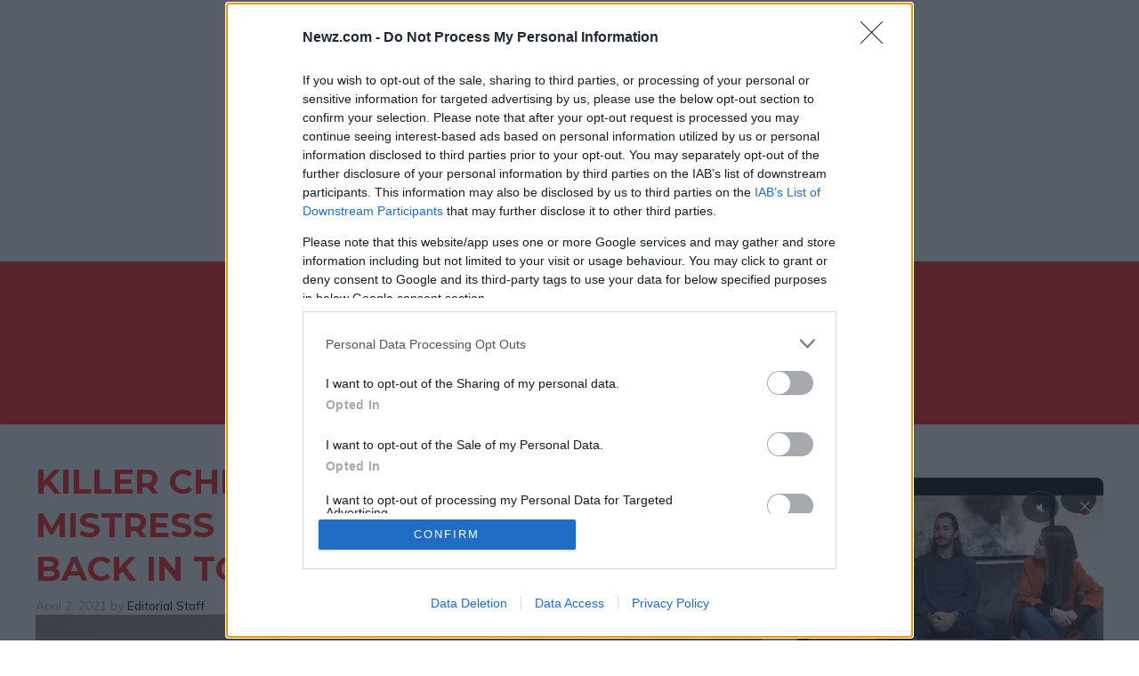

--- FILE ---
content_type: text/css
request_url: https://www.newz.com/wp-content/themes/generatepress_child/style.css?ver=1770047202
body_size: 324
content:
/**
 * Theme Name: Adhub Genpress
 * Template:   generatepress
 * 
 */

 /* Easy Table of Contents */

#ez-toc-container {
	background: #f8f8f8;
	border-top: 1px solid #e0e0e0;
	border-bottom: 1px solid #e0e0e0;
	border-radius: 4px;
	-webkit-box-shadow: 0 1px 1px rgba(0, 0, 0, 0.05);
	box-shadow: 0 1px 1px rgba(0, 0, 0, 0.05);
	margin-bottom: 1em;
	padding: 10px 20px;
	position: relative;
}

#ez-toc-container ul ul {
	margin-left: 1.5em;
}

#ez-toc-container ul,
#ez-toc-container li {
	margin: 0;
	padding: 0;
}

/* todo https://www.w3schools.com/howto/howto_css_bullet_color.asp */
#ez-toc-container ul,
#ez-toc-container li,
#ez-toc-container ul li {
	background: none;
	list-style-position: inside;
	list-style-type: square ;
	line-height: 1.6;
	margin: 0;
	overflow: hidden;
	z-index: 1;
}

#ez-toc-container p.ez-toc-title {
	text-align: left;
	line-height: 1.45;
	margin: 0 0 0.5em 0;
	padding: 0;
	font-weight: bold;
	text-transform:uppercase;
}

.ez-toc-title-toggle { display:none; }

#ez-toc-container.ez-toc-black p.ez-toc-title {
	color: #FFF;
}

#ez-toc-container div.ez-toc-title-container + ul.ez-toc-list {
	margin-top: 1em;
}

#ez-toc-container a {
	text-decoration: none;
	text-shadow: none;
}

#ez-toc-container a:visited {
}

#ez-toc-container a:hover {
	text-decoration: underline;
}

#ez-toc-container.counter-hierarchy ul,
.ez-toc-widget-container.counter-hierarchy ul,
#ez-toc-container.counter-flat ul,
.ez-toc-widget-container.counter-flat ul {
	counter-reset: item;
}

.ez-toc-widget-container ul.ez-toc-list li::before {
	content: ' ';
	position: absolute;
	left: 0;
	right: 0;
	height: 30px;
	line-height: 30px;
	z-index: -1;
}

.ez-toc-widget-container ul.ez-toc-list li.active::before {
	background-color: #EDEDED;
}

.ez-toc-widget-container li.active > a {
	font-weight: 900;
}

--- FILE ---
content_type: application/javascript
request_url: https://lib.adhubmedia.com/dist/newz.com/adhub-newz.com.min.js?v=211220251100
body_size: 72322
content:
!function(){"use strict";var e="newz.com",t=window.location.hostname.toLowerCase().replace(/^www\./,""),i=e.toLowerCase().replace(/^www\./,"");t===i||t.endsWith("."+i)?(new URLSearchParams(window.location.search).get("adhub_version"),window.AdHubGAMConfig={networkCode:"131207395",sitePrefix:"newz_com",slots:[{code:"adhub-728x90-banner",adUnit:"/131207395/newz.com/Newz_Leaderboard",sizes:[[728,90]],sizeMapping:null,targeting:{}},{code:"adhub-in-article",adUnit:"/131207395/newz.com/Newz_MPU",sizes:[[300,250],"fluid"],sizeMapping:null,targeting:{}},{code:"adhub-in-article-1",adUnit:"/131207395/newz.com/Newz_MPU",sizes:[[300,250],"fluid"],sizeMapping:null,targeting:{}},{code:"adhub-in-article-2",adUnit:"/131207395/newz.com/Newz_MPU",sizes:[[300,250],"fluid"],sizeMapping:null,targeting:{}},{code:"adhub-in-article-3",adUnit:"/131207395/newz.com/Newz_MPU",sizes:[[300,250],"fluid"],sizeMapping:null,targeting:{}},{code:"adhub-video-sticky-left",adUnit:"/131207395/newz.com/newz_Video_Desktop",sizes:[[300,250]],sizeMapping:null,targeting:{}},{code:"adhub-video-sticky-right",adUnit:"/131207395/newz.com/newz_Video_Desktop",sizes:[[300,250]],sizeMapping:null,targeting:{}},{code:"adhub-video-in-article",adUnit:"/131207395/newz.com/newz_Video_Desktop",sizes:[[300,250]],sizeMapping:null,targeting:{}},{code:"adhub-300x250-top",adUnit:"/131207395/newz.com/Newz_MPU",sizes:[[300,250],"fluid"],sizeMapping:null,targeting:{}},{code:"adhub-300x250-mid",adUnit:"/131207395/newz.com/Newz_MPU",sizes:[[300,250],"fluid"],sizeMapping:null,targeting:{}},{code:"adhub-300x250-bottom",adUnit:"/131207395/newz.com/Newz_MPU",sizes:[[300,250],"fluid"],sizeMapping:null,targeting:{}},{code:"adhub-sidebar",adUnit:"/131207395/newz.com/Newz_Sidebar",sizes:[[300,600],[300,250],[160,600],"fluid"],sizeMapping:null,targeting:{}},{code:"adhub-top-banner",adUnit:"/131207395/newz.com/Newz_Leaderboard",sizes:[[970,250],[940,250],[728,90],[320,100],[320,50]],sizeMapping:null,targeting:{}},{code:"adhub-sticky-bottom",adUnit:"/131207395/newz.com/Newz_Mobile",sizes:[[728,90],[320,50],[320,100]],sizeMapping:null,targeting:{}},{code:"adhub-skin",adUnit:"/131207395/newz.com/Newz_Skin",sizes:[[1,1]],sizeMapping:null,targeting:{}}],options:{enableSingleRequest:!1,collapseEmptyDivs:!0,disableInitialLoad:!0,enableLazyLoad:{fetchMarginPercent:500,renderMarginPercent:200,mobileScaling:2}},autoInit:!1},window.AdHubLegacyPlaceholdersConfig={enabled:!0,maxAdsPerPage:12,excludeSelectors:null,classMapping:null,dimensionOverrides:{"940x250":{adUnit:"/131207395/newz_com/Newz_Leaderboard",sizes:[[970,250],[940,250],[728,90]],position:"top-banner",type:"banner",style:null,maxPerPage:1},"970x250":{adUnit:"/131207395/newz_com/Newz_Leaderboard",sizes:[[970,250],[728,90]],position:"billboard",type:"banner",style:null,maxPerPage:1},"336x280":{adUnit:"/131207395/newz_com/Newz_MPU",sizes:[[336,280],[300,250]],position:"in-article",type:"banner",style:null,maxPerPage:4},"300x600":{adUnit:"/131207395/newz_com/Newz_Sidebar",sizes:[[300,600],[300,250]],position:"sidebar",type:"banner",style:null,maxPerPage:2},"1x1":{adUnit:"/131207395/newz_com/Newz_Skin",sizes:["fluid",[1,1]],position:"native",type:"native",style:null,maxPerPage:2},"728x90":{adUnit:"/131207395/newz_com/Newz_Leaderboard",sizes:[[728,90],[970,250]],position:"leaderboard",type:"banner",style:null,maxPerPage:2},"300x250":{adUnit:"/131207395/newz_com/Newz_MPU",sizes:[[300,250],[336,280]],position:"in-article",type:"banner",style:null,maxPerPage:4},"160x600":{adUnit:"/131207395/newz_com/Newz_Sidebar",sizes:[[300,600],[300,250]],position:"skyscraper",type:"banner",style:null,maxPerPage:2},"320x50":{adUnit:"/131207395/newz_com/Newz_Mobile",sizes:[[320,50],[320,100]],position:"mobile-banner",type:"banner",style:null,maxPerPage:3},"320x100":{adUnit:"/131207395/newz_com/Newz_Mobile",sizes:[[320,100],[320,50]],position:"mobile-banner",type:"banner",style:null,maxPerPage:3},"1800x1000":{adUnit:"/131207395/newz_com/Newz_Skin",sizes:[[1,1]],position:"skin",type:"banner",style:null,maxPerPage:1}},defaults:{adUnit:"/131207395/AdhubMedia_RON/AdhubMedia_RON_Display"}},window.AdHubSSPConfig={mgid:{enabled:!0,integrationType:"fallback",defaultTemplate:"card",feeds:{default:{"4x3":{feedId:"1355639",token:"2f487b196065e157d780013f7dedb8f4"},"16x9":{feedId:"1347139",token:"10074c2bbac75e7a98b844c6b3775e4f"},"1x1":{feedId:"1355641",token:"e57223d6905084b7e35dc6559b20317e"}},nc17:{"4x3":{feedId:"1360698",token:"48c5ff83dfa97eead49409e4847f24d0"},"16x9":{feedId:"1360697",token:"013f5a207651774f410534b7e34aebf8"},"1x1":{feedId:"1360699",token:"667e7c537ea63c0beb7d12e287687f7e"}}}},e_volution:{enabled:!0,placementIdsBySize:{"300x250":"1853","300x600":"1865","728x90":"1866","320x50":"1867","468x60":"1868","160x600":"1869","120x600":"1870","336x280":"1871","970x250":"1872","320x100":"1873"}},nexx360:{enabled:!0,tagIdsBySize:{"970x250":"jcwva15v","728x90":"mg32sw72","300x600":"42uowtbf","300x250":"d7yqsikf","336x280":"arf3dsmb","160x600":"z9wgjnya","120x600":"hq7515y4","320x100":"gn1sj0pa","320x50":"0cm7gkde","468x60":"zqahj4ta"},videoTagIds:{desktop:"7iellh0i",mobile:"oura2ehq"}},adf:{enabled:!0,midBySize:{"300x250":"2225905","728x90":"2225906","970x250":"2225907","320x50":"2225908","320x100":"2225909","300x600":"2225910","336x280":"2225911"},videoParams:{desktop:"2225912",mobile:"2225913"}},smartadserver:{enabled:!0,networkId:3632,siteId:384752,pageId:1329502,paramsBySize:{"300x250":"96322","728x90":"96321","970x250":"96328","320x50":"96324","300x600":"96327","336x280":"135740","320x100":"135739"},videoParams:{desktop:{pageId:"1329593",formatId:"87542"},mobile:{pageId:"1329594",formatId:"87542"}}},pubmatic:{enabled:!0,publisherId:"163107",paramsBySize:{"300x250":"7312019@300x250","728x90":"7393645@728x90","970x250":"7312018@970x250","320x50":"7393646@320x50","320x100":"7393647@320x100","300x600":"7393649@300x600","336x280":"7393650@336x280"},videoParams:{adSlot:"6976106"}}},window.AdHubFloorPriceConfig={schema:{fields:["mediaType","size"]},currency:"EUR",rules:{"video|*":.05,"banner|300x600":.02,"banner|970x250":.02,"banner|728x90":.02,"banner|300x250":.01,"banner|336x280":.01,"banner|320x100":.01,"banner|320x50":.01,"banner|*":.01,"*|*":.01},generateFloorData:function(){return{currency:this.currency,schema:this.schema,values:this.rules,default:.01}}},window.AdHubCMPConfig={timeout:2e3,strictMode:!1,webviewFallback:!0,trackingEnabled:!0,injectCmpIfMissing:!0},window.AdHubRefreshConfig={interval:3e4,minViewabilityTime:1e4,maxRefreshPerSession:10,viewabilityThreshold:50,eligibleSlots:["adhub-sticky-bottom","adhub-sidebar"]},window.AdHubAutoInitConfig={initTimeout:5e3,auctionTimeout:3500,autoRefreshInterval:0},window.AdHubExternalWidgetsConfig={enabled:!1,widgets:[]},window.AdHubDynamicPlaceholdersConfig={enabled:!0,articleOnly:!0,debug:!1,zones:[{name:"articolo",enabled:!0,targetSelector:".entry-content, .article-content, .post-content, article, .content",maxInsert:3,minParagraphWords:70,insertAfterParagraph:2,paragraphInterval:3,minDistanceFromStart:2,minDistanceFromEnd:1,adUnitCode:"adhub-in-article",placeholderClass:"adhub-dynamic-placeholder",placeholderStyle:null,deviceType:"all"}]},window.AdHubDynamicTagsConfig={enabled:!1,tags:[]},window.AdHubMGIDPrefillConfig={enabled:!0},window.AdHubActiveTests=[{id:"e85ad3bc-f721-43cb-af33-6f8c24f6eae1",name:"Global Floor Price Optimization Q1 2026",testType:"FLOOR_PRICE",trafficPercent:50,variants:[{id:"f577893e-65f5-4e3f-8eba-b62ca353af44",name:"Control",isControl:!0,percentage:50,config:{}},{id:"d7673d0c-7a86-46da-9806-a378e7ef0b28",name:"Higher Floors",isControl:!1,percentage:50,config:{floorPrices:{"video|*":.35,"banner|300x600":.06,"banner|970x250":.1,"banner|728x90":.05,"banner|300x250":.035,"banner|336x280":.035,"banner|320x100":.03,"banner|320x50":.025,"banner|*":.03,"*|*":.025}}}]}],window.AdHubSiteConfig={version:"1.0.0",domain:"newz.com",siteId:"430d6550-5515-46cb-a87d-e6b9b5c759f3",generatedAt:"2026-02-02T10:41:51.949Z",loader:{cdnUrl:"https://lib.adhubmedia.com",loadTimeout:15e3,debugMode:!1,eventBufferEnabled:!0,eventBufferRetention:3e4,bundleType:"modular"},modules:{cmp:!0,prebid:!0,gam:!0,mgid:!0,video:!1,analytics:!0,refresh:!1,viewability:!1,widgets:!1,dynamicTags:!1},site:{siteName:"newz",siteVar:"newz_com",publisherId:"ADHUB",gamNetworkCode:"131207395",gamParent:"newz_com",gamPrefix:"Newz"},gam:{networkCode:"131207395",sitePrefix:"newz_com",slots:[{code:"adhub-728x90-banner",adUnit:"/131207395/newz.com/Newz_Leaderboard",sizes:[[728,90]],sizeMapping:null,targeting:{}},{code:"adhub-in-article",adUnit:"/131207395/newz.com/Newz_MPU",sizes:[[300,250],"fluid"],sizeMapping:null,targeting:{}},{code:"adhub-in-article-1",adUnit:"/131207395/newz.com/Newz_MPU",sizes:[[300,250],"fluid"],sizeMapping:null,targeting:{}},{code:"adhub-in-article-2",adUnit:"/131207395/newz.com/Newz_MPU",sizes:[[300,250],"fluid"],sizeMapping:null,targeting:{}},{code:"adhub-in-article-3",adUnit:"/131207395/newz.com/Newz_MPU",sizes:[[300,250],"fluid"],sizeMapping:null,targeting:{}},{code:"adhub-video-sticky-left",adUnit:"/131207395/newz.com/newz_Video_Desktop",sizes:[[300,250]],sizeMapping:null,targeting:{}},{code:"adhub-video-sticky-right",adUnit:"/131207395/newz.com/newz_Video_Desktop",sizes:[[300,250]],sizeMapping:null,targeting:{}},{code:"adhub-video-in-article",adUnit:"/131207395/newz.com/newz_Video_Desktop",sizes:[[300,250]],sizeMapping:null,targeting:{}},{code:"adhub-300x250-top",adUnit:"/131207395/newz.com/Newz_MPU",sizes:[[300,250],"fluid"],sizeMapping:null,targeting:{}},{code:"adhub-300x250-mid",adUnit:"/131207395/newz.com/Newz_MPU",sizes:[[300,250],"fluid"],sizeMapping:null,targeting:{}},{code:"adhub-300x250-bottom",adUnit:"/131207395/newz.com/Newz_MPU",sizes:[[300,250],"fluid"],sizeMapping:null,targeting:{}},{code:"adhub-sidebar",adUnit:"/131207395/newz.com/Newz_Sidebar",sizes:[[300,600],[300,250],[160,600],"fluid"],sizeMapping:null,targeting:{}},{code:"adhub-top-banner",adUnit:"/131207395/newz.com/Newz_Leaderboard",sizes:[[970,250],[940,250],[728,90],[320,100],[320,50]],sizeMapping:null,targeting:{}},{code:"adhub-sticky-bottom",adUnit:"/131207395/newz.com/Newz_Mobile",sizes:[[728,90],[320,50],[320,100]],sizeMapping:null,targeting:{}},{code:"adhub-skin",adUnit:"/131207395/newz.com/Newz_Skin",sizes:[[1,1]],sizeMapping:null,targeting:{}}],options:{enableSingleRequest:!1,collapseEmptyDivs:!0,disableInitialLoad:!0,enableLazyLoad:{fetchMarginPercent:500,renderMarginPercent:200,mobileScaling:2}},autoInit:!1},legacy:{enabled:!0,maxAdsPerPage:12,excludeSelectors:null,classMapping:null,dimensionOverrides:{"940x250":{adUnit:"/131207395/newz_com/Newz_Leaderboard",sizes:[[970,250],[940,250],[728,90]],position:"top-banner",type:"banner",style:null,maxPerPage:1},"970x250":{adUnit:"/131207395/newz_com/Newz_Leaderboard",sizes:[[970,250],[728,90]],position:"billboard",type:"banner",style:null,maxPerPage:1},"336x280":{adUnit:"/131207395/newz_com/Newz_MPU",sizes:[[336,280],[300,250]],position:"in-article",type:"banner",style:null,maxPerPage:4},"300x600":{adUnit:"/131207395/newz_com/Newz_Sidebar",sizes:[[300,600],[300,250]],position:"sidebar",type:"banner",style:null,maxPerPage:2},"1x1":{adUnit:"/131207395/newz_com/Newz_Skin",sizes:["fluid",[1,1]],position:"native",type:"native",style:null,maxPerPage:2},"728x90":{adUnit:"/131207395/newz_com/Newz_Leaderboard",sizes:[[728,90],[970,250]],position:"leaderboard",type:"banner",style:null,maxPerPage:2},"300x250":{adUnit:"/131207395/newz_com/Newz_MPU",sizes:[[300,250],[336,280]],position:"in-article",type:"banner",style:null,maxPerPage:4},"160x600":{adUnit:"/131207395/newz_com/Newz_Sidebar",sizes:[[300,600],[300,250]],position:"skyscraper",type:"banner",style:null,maxPerPage:2},"320x50":{adUnit:"/131207395/newz_com/Newz_Mobile",sizes:[[320,50],[320,100]],position:"mobile-banner",type:"banner",style:null,maxPerPage:3},"320x100":{adUnit:"/131207395/newz_com/Newz_Mobile",sizes:[[320,100],[320,50]],position:"mobile-banner",type:"banner",style:null,maxPerPage:3},"1800x1000":{adUnit:"/131207395/newz_com/Newz_Skin",sizes:[[1,1]],position:"skin",type:"banner",style:null,maxPerPage:1}},defaults:{adUnit:"/131207395/AdhubMedia_RON/AdhubMedia_RON_Display"}},ssp:{mgid:{enabled:!0,integrationType:"fallback",defaultTemplate:"card",feeds:{default:{"4x3":{feedId:"1355639",token:"2f487b196065e157d780013f7dedb8f4"},"16x9":{feedId:"1347139",token:"10074c2bbac75e7a98b844c6b3775e4f"},"1x1":{feedId:"1355641",token:"e57223d6905084b7e35dc6559b20317e"}},nc17:{"4x3":{feedId:"1360698",token:"48c5ff83dfa97eead49409e4847f24d0"},"16x9":{feedId:"1360697",token:"013f5a207651774f410534b7e34aebf8"},"1x1":{feedId:"1360699",token:"667e7c537ea63c0beb7d12e287687f7e"}}}},e_volution:{enabled:!0,placementIdsBySize:{"300x250":"1853","300x600":"1865","728x90":"1866","320x50":"1867","468x60":"1868","160x600":"1869","120x600":"1870","336x280":"1871","970x250":"1872","320x100":"1873"}},nexx360:{enabled:!0,tagIdsBySize:{"970x250":"jcwva15v","728x90":"mg32sw72","300x600":"42uowtbf","300x250":"d7yqsikf","336x280":"arf3dsmb","160x600":"z9wgjnya","120x600":"hq7515y4","320x100":"gn1sj0pa","320x50":"0cm7gkde","468x60":"zqahj4ta"},videoTagIds:{desktop:"7iellh0i",mobile:"oura2ehq"}},adf:{enabled:!0,midBySize:{"300x250":"2225905","728x90":"2225906","970x250":"2225907","320x50":"2225908","320x100":"2225909","300x600":"2225910","336x280":"2225911"},videoParams:{desktop:"2225912",mobile:"2225913"}},smartadserver:{enabled:!0,networkId:3632,siteId:384752,pageId:1329502,paramsBySize:{"300x250":"96322","728x90":"96321","970x250":"96328","320x50":"96324","300x600":"96327","336x280":"135740","320x100":"135739"},videoParams:{desktop:{pageId:"1329593",formatId:"87542"},mobile:{pageId:"1329594",formatId:"87542"}}},pubmatic:{enabled:!0,publisherId:"163107",paramsBySize:{"300x250":"7312019@300x250","728x90":"7393645@728x90","970x250":"7312018@970x250","320x50":"7393646@320x50","320x100":"7393647@320x100","300x600":"7393649@300x600","336x280":"7393650@336x280"},videoParams:{adSlot:"6976106"}}},prebid:{timeout:2e3,bidderTimeout:1500,enableSendAllBids:!0,priceGranularity:{buckets:[{max:1,increment:.01},{max:5,increment:.1},{max:10,increment:.5},{max:20,increment:1}]},currency:{adServerCurrency:"EUR",granularityMultiplier:1,conversionRateFile:"https://cdn.jsdelivr.net/gh/prebid/currency-file@1/latest.json",defaultRates:{USD:{EUR:.87}}},userSync:{userIds:[{name:"id5Id",params:{partner:173},storage:{name:"id5id",type:"cookie",expires:90,refreshInSeconds:28800}},{name:"unifiedId",params:{partner:"prebid"},storage:{name:"pbjs-unifiedid",type:"cookie",expires:60}}],syncDelay:3e3,syncEnabled:!0,iframeEnabled:!0,filterSettings:{image:{filter:"include",bidders:"*"},iframe:{filter:"include",bidders:["nexx360","adf","e_volution","appnexus","pubmatic","richaudience","sublime","smartadserver"]}},syncsPerBidder:5},consentManagement:{gpp:{cmpApi:"iab",timeout:1e4},usp:{cmpApi:"iab",timeout:1e4},gdpr:{rules:[{purpose:"basicAds",enforceVendor:!0,enforcePurpose:!0,vendorExceptions:["utiq","sublime","e_volution","nexx360"]}],cmpApi:"iab",timeout:1e4,defaultGdprScope:!0}},enableTIDs:!0,allowActivities:{transmitTid:{default:!0},accessDevice:{default:!0},syncUser:{default:!0},transmitPreciseGeo:{default:!0},transmitUfpd:{default:!0},enrichEids:{default:!0},reportAnalytics:{default:!0}},bidderSettings:{standard:{storageAllowed:!0}},ortb2:null,adUnits:[{code:"adhub-top-banner",mediaTypes:{banner:{sizes:[[970,250],[728,90],[320,100],[320,50]]}},sizeConfig:null,bids:[]},{code:"adhub-sidebar",mediaTypes:{banner:{sizes:[[300,250],[300,600]]}},sizeConfig:null,bids:[]},{code:"adhub-in-article",mediaTypes:{banner:{sizes:[[300,250],[336,280]]}},sizeConfig:null,bids:[]},{code:"adhub-sticky-bottom",mediaTypes:{banner:{sizes:[[728,90],[320,50]]}},sizeConfig:null,bids:[]},{code:"adhub-728x90-banner",mediaTypes:{banner:{sizes:[[728,90],[300,250]]}},sizeConfig:null,bids:[]},{code:"adhub-200x250-top",mediaTypes:{banner:{sizes:[[300,250]]}},sizeConfig:null,bids:[]},{code:"adhub-200x250-mid",mediaTypes:{banner:{sizes:[[300,250]]}},sizeConfig:null,bids:[]},{code:"adhub-200x250-bottom",mediaTypes:{banner:{sizes:[[300,250]]}},sizeConfig:null,bids:[]},{code:"adhub-in-article-1",mediaTypes:{banner:{sizes:[[300,250],[336,280]]}},sizeConfig:null,bids:[]},{code:"adhub-in-article-2",mediaTypes:{banner:{sizes:[[300,250],[336,280]]}},sizeConfig:null,bids:[]},{code:"adhub-in-article-3",mediaTypes:{banner:{sizes:[[300,250],[336,280]]}},sizeConfig:null,bids:[]},{code:"adhub-skyscraper-left",mediaTypes:{banner:{sizes:[[160,600],[120,600]]}},sizeConfig:null,bids:[]},{code:"adhub-skyscraper-right",mediaTypes:{banner:{sizes:[[160,600],[120,600]]}},sizeConfig:null,bids:[]}]},mgid:{enabled:!0,sourceId:"NEWZCO916",proxyUrl:"https://hit.adhubmedia.com/mgid",defaultAdsCount:4,defaultAspectRatio:"4x3",defaultDemand:"default",defaultLang:"it",defaultTemplate:"card",timeout:5e3,enableAutoFallback:!0,showAdLabel:!0,adLabelText:"Pubblicità",excludeSlots:null,feeds:[],recommendationWidget:{enabled:!0,selector:".adhub-mgid-widget",adsCount:16,aspectRatio:"4x3",template:"grid",columns:4,showTitle:!0,title:"Potrebbe interessarti",autoInit:!0,lazyLoad:!0,lazyLoadMargin:200,style:null,mobileAdsCount:6,mobileColumns:1,autoInsert:!0,autoInsertSelector:".site-main .entry-content",autoInsertPosition:"after"},prefill:{enabled:!0}},video:{enabled:!1,autoPlay:!0,muted:!0,closeDelay:5,skipDelay:5,vastTimeout:5e3,stickyOffset:20,mobileStickyOffset:10,preRollEnabled:!0,midRollEnabled:!0,midRollFrequency:1,postRollEnabled:!1,vastFallbackUrl:null},floorPrices:{rules:{"video|*":.05,"banner|300x600":.02,"banner|970x250":.02,"banner|728x90":.02,"banner|300x250":.01,"banner|336x280":.01,"banner|320x100":.01,"banner|320x50":.01,"banner|*":.01,"*|*":.01}},widgets:{enabled:!1,widgets:[]},dynamicPlaceholders:{enabled:!0,articleOnly:!0,debug:!1,zones:[{name:"articolo",enabled:!0,targetSelector:".entry-content, .article-content, .post-content, article, .content",maxInsert:3,minParagraphWords:70,insertAfterParagraph:2,paragraphInterval:3,minDistanceFromStart:2,minDistanceFromEnd:1,adUnitCode:"adhub-in-article",placeholderClass:"adhub-dynamic-placeholder",placeholderStyle:null,deviceType:"all"}]},dynamicTags:{enabled:!1,tags:[]},analytics:{enabled:!0,ga4Enabled:!0,endpoint:"https://hit.adhubmedia.com/log",samplingRate:1,debug:!1},cmp:{timeout:2e3,strictMode:!1,webviewFallback:!0,trackingEnabled:!0,injectCmpIfMissing:!0},refresh:{interval:3e4,minViewabilityTime:1e4,maxRefreshPerSession:10,viewabilityThreshold:50,eligibleSlots:["adhub-sticky-bottom","adhub-sidebar"]},autoInit:{initTimeout:5e3,auctionTimeout:3500,autoRefreshInterval:0},abTests:[{id:"e85ad3bc-f721-43cb-af33-6f8c24f6eae1",name:"Global Floor Price Optimization Q1 2026",testType:"FLOOR_PRICE",trafficPercent:50,variants:[{id:"f577893e-65f5-4e3f-8eba-b62ca353af44",name:"Control",isControl:!0,percentage:50,config:{}},{id:"d7673d0c-7a86-46da-9806-a378e7ef0b28",name:"Higher Floors",isControl:!1,percentage:50,config:{floorPrices:{"video|*":.35,"banner|300x600":.06,"banner|970x250":.1,"banner|728x90":.05,"banner|300x250":.035,"banner|336x280":.035,"banner|320x100":.03,"banner|320x50":.025,"banner|*":.03,"*|*":.025}}}]}]},window.ADHUB_CORE_BUILD="20260202101003",[{id:"prebid-js",src:"https://lib.adhubmedia.com/core/prebid/prebid-custom.js"},{id:"google-gpt",src:"https://securepubads.g.doubleclick.net/tag/js/gpt.js"}].forEach(function(e){if(!document.getElementById(e.id)){var t=document.createElement("script");t.id=e.id,t.src=e.src,t.async=!0,(document.head||document.body).appendChild(t)}}),function(){if(window.__adHubCMPLoaded)return void console.warn("[AdHubCMP] Modulo già caricato - Skip duplicato");window.__adHubCMPLoaded=!0;const e=function(){for(var e=navigator.userAgent||"",t=[/FBAN|FBAV|FB_IAB|FBIOS|FBSS/i,/Instagram/i,/Twitter|X-Twitter/i,/LinkedIn/i,/TikTok|BytedanceWebview/i,/Snapchat/i,/Pinterest/i,/Telegram/i,/Line\//i,/KAKAOTALK/i,/MicroMessenger|WeChat/i],i=0;i<t.length;i++)if(t[i].test(e))return!0;return!(!/iPhone|iPad|iPod/i.test(e)||/Safari/i.test(e)||/CriOS/i.test(e))||!(!/Android/i.test(e)||!/; wv\)/.test(e))}();e&&console.log("[AdHubCMP] ⚠️ Rilevato In-App Browser - Modalità WebView attiva");const t={VENDOR_ID:755,CMP_TIMEOUT:e?3e3:5e3,CMP_CHECK_INTERVAL:50,REQUIRED_PURPOSES:[1],REQUIRED_FEATURES:[],STRICT_MODE:!1,DEBUG:-1!==window.location.search.indexOf("debug=cmp"),WEBVIEW_FALLBACK:!0,WEBVIEW_CONSENT_KEY:"adhub_cmp_consent",WEBVIEW_CONSENT_EXPIRY:2592e6,TRACKING_URL:"https://hit.adhubmedia.com/api/cmp/track",TRACKING_ENABLED:!0,INJECT_CMP_IF_MISSING:!0,INMOBI_CMP_URL:"https://lib.adhubmedia.com/core/cmp/inmobi.js"},i={...t};if(window.AdHubCMPConfig&&(console.log("[AdHubCMP] 📦 Config caricata da window.AdHubCMPConfig"),Object.keys(window.AdHubCMPConfig).forEach(function(e){var n={timeout:"CMP_TIMEOUT",checkInterval:"CMP_CHECK_INTERVAL",vendorId:"VENDOR_ID",requiredPurposes:"REQUIRED_PURPOSES",requiredFeatures:"REQUIRED_FEATURES",strictMode:"STRICT_MODE",debug:"DEBUG",webviewFallback:"WEBVIEW_FALLBACK",webviewConsentKey:"WEBVIEW_CONSENT_KEY",webviewConsentExpiry:"WEBVIEW_CONSENT_EXPIRY",trackingUrl:"TRACKING_URL",trackingEnabled:"TRACKING_ENABLED",injectCmpIfMissing:"INJECT_CMP_IF_MISSING",inmobiCmpUrl:"INMOBI_CMP_URL"}[e]||e;t.hasOwnProperty(n)&&(i[n]=window.AdHubCMPConfig[e])})),window.AdHubSiteConfig&&window.AdHubSiteConfig.cmp){console.log("[AdHubCMP] 📦 Config caricata da window.AdHubSiteConfig.cmp");var n=window.AdHubSiteConfig.cmp;void 0!==n.timeout&&(i.CMP_TIMEOUT=n.timeout),void 0!==n.strictMode&&(i.STRICT_MODE=n.strictMode),void 0!==n.webviewFallback&&(i.WEBVIEW_FALLBACK=n.webviewFallback),void 0!==n.trackingEnabled&&(i.TRACKING_ENABLED=n.trackingEnabled),void 0!==n.injectCmpIfMissing&&(i.INJECT_CMP_IF_MISSING=n.injectCmpIfMissing)}let o=!1;const a={cmpDetected:!1,cmpReady:!1,consentGiven:!1,initialized:!1,tcData:null,error:null,isWebView:e,usedFallback:!1};function d(){try{const e="__adhub_cmp_test__";return localStorage.setItem(e,e),localStorage.removeItem(e),!0}catch(e){return!1}}function s(e){if(!d())return!1;try{const t={tcData:e,timestamp:Date.now(),expiry:Date.now()+i.WEBVIEW_CONSENT_EXPIRY};return localStorage.setItem(i.WEBVIEW_CONSENT_KEY,JSON.stringify(t)),c("Consenso salvato in localStorage (WebView)"),!0}catch(e){return!1}}function r(){if(!d())return null;try{const e=localStorage.getItem(i.WEBVIEW_CONSENT_KEY);if(!e)return null;const t=JSON.parse(e);return t.expiry&&Date.now()>t.expiry?(localStorage.removeItem(i.WEBVIEW_CONSENT_KEY),c("Consenso localStorage scaduto"),null):(c("Consenso recuperato da localStorage"),t.tcData)}catch(e){return null}}function l(t,n){if(i.TRACKING_ENABLED&&!o){o=!0;try{const o={event_type:t,domain:window.location.hostname.replace(/^www\./,""),is_webview:e,page_url:window.location.href,referrer:document.referrer||null,timestamp:(new Date).toISOString(),details:n||{}};navigator.sendBeacon?(navigator.sendBeacon(i.TRACKING_URL,new Blob([JSON.stringify(o)],{type:"application/json"})),c("📡 Tracking inviato (sendBeacon): "+t)):(fetch(i.TRACKING_URL,{method:"POST",headers:{"Content-Type":"application/json"},body:JSON.stringify(o),keepalive:!0}).catch(function(e){}),c("📡 Tracking inviato (fetch): "+t))}catch(e){}}}function c(e,t){i.DEBUG&&console.log("[AdHubCMP] "+e,t||"")}function u(e,t){console.warn("[AdHubCMP] "+e,t||"")}function g(e,t){console.error("[AdHubCMP] "+e,t||"")}function p(e){if(!e)return c("TC Data non disponibile"),!1;if(!1===e.gdprApplies)return c("GDPR non applicabile, consenso valido"),!0;for(let t=0;t<i.REQUIRED_PURPOSES.length;t++){const n=i.REQUIRED_PURPOSES[t];if(!e.purpose||!e.purpose.consents||!0!==e.purpose.consents[n])return c("Purpose "+n+" non consentito"),!1}return i.VENDOR_ID&&e.vendor&&e.vendor.consents&&!0!==e.vendor.consents[i.VENDOR_ID]?(c("Vendor "+i.VENDOR_ID+" non consentito"),!1):(c("Consenso valido",e),!0)}function b(){a.initialized?c("AdHub già inizializzato"):(a.initialized=!0,c("🚀 Consenso validato - Emissione evento per inizializzazione moduli..."),window.dispatchEvent&&(window.dispatchEvent(new CustomEvent("adhub:consent:ready",{detail:{consentGiven:a.consentGiven,tcData:a.tcData}})),c("✅ Evento adhub:consent:ready emesso")))}function f(){u("❌ Consenso negato - Annunci bloccati"),a.consentGiven=!1,window.dispatchEvent&&window.dispatchEvent(new CustomEvent("adhub:consent:denied",{detail:{tcData:a.tcData}})),i.STRICT_MODE||(c("Strict mode disabilitato, inizializzo comunque"),b())}function h(t){c("Consenso ricevuto",t),a.tcData=t,a.cmpReady=!0,e&&i.WEBVIEW_FALLBACK&&s(t),p(t)?(a.consentGiven=!0,c("✅ Consenso valido - Avvio AdHub"),b()):f()}function m(){c("Inizializzazione listener TCF 2.0"),l("inmobi_loaded",{has_tcfapi:!0,cmp_type:"tcfv2"}),window.__tcfapi("addEventListener",2,function(e,t){t?(c("TCF Event: "+e.eventStatus,e),-1!==["tcloaded","useractioncomplete"].indexOf(e.eventStatus)&&h(e)):g("Errore nel listener TCF",e)})}function w(){l("inmobi_skipped",{reason:"no_cmp_detected",has_tcfapi:"function"==typeof window.__tcfapi,has_cmp:"function"==typeof window.__cmp}),window.dispatchEvent&&window.dispatchEvent(new CustomEvent("adhub:consent:nocmp")),i.STRICT_MODE?g("Strict mode abilitato - AdHub bloccato senza CMP"):(u("Strict mode disabilitato - Inizializzazione senza CMP"),a.consentGiven=!0,b())}if(window.AdHubCMP={getState:function(){return a},getConfig:function(){return i},forceInit:function(){u("⚠️ Inizializzazione forzata richiesta"),a.consentGiven=!0,b()},checkConsent:function(){"function"==typeof window.__tcfapi?window.__tcfapi("getTCData",2,function(e,t){console.log("Consenso attuale:",e),console.log("Valido:",p(e))}):console.log("CMP non disponibile")},isWebView:function(){return e},isUsingFallback:function(){return a.usedFallback},getStoredConsent:function(){return r()},clearStoredConsent:function(){d()&&(localStorage.removeItem(i.WEBVIEW_CONSENT_KEY),console.log("[AdHubCMP] Consenso localStorage rimosso"))}},c("🔍 Ricerca CMP in corso..."),new Promise(function(e,t){return"function"==typeof window.__tcfapi?(c("✅ CMP rilevata (__tcfapi)"),a.cmpDetected=!0,void e("tcfapi")):"function"==typeof window.__cmp?(c("✅ CMP rilevata (__cmp - TCF 1.1)"),a.cmpDetected=!0,void e("cmp")):(c("⚡ Nessuna CMP rilevata - procedo con iniezione"),void t("no_cmp"))}).then(function(e){"tcfapi"===e?m():"cmp"===e&&(c("Inizializzazione listener TCF 1.1 (legacy)"),window.__cmp("getConsentData",null,function(e,t){if(!t)return g("Errore nel recupero consenso TCF 1.1"),void f();h({gdprApplies:e.gdprApplies,purpose:{consents:e.purposeConsents||{}},vendor:{consents:e.vendorConsents||{}},eventStatus:"tcloaded"})}))}).catch(function(t){!function(){if(u("⚠️ CMP non rilevata nel sito"),a.cmpDetected=!1,a.error="no_cmp",i.INJECT_CMP_IF_MISSING&&!e){c("🔧 Configurazione: Iniezione CMP abilitata - Carico InMobi CMP");var t=function(){try{if(d()){var e=localStorage.getItem("FCCDCF");if(e)try{var t=JSON.parse(e);if(t&&(t.IABTCF_TCString||t.TcfConsent||t.CmpApi))return c("✅ Consenso InMobi trovato in localStorage (FCCDCF)"),!0}catch(e){}var i=localStorage.getItem("eupubconsent-v2");if(i&&i.length>10)return c("✅ Consenso TCF trovato in localStorage (eupubconsent-v2)"),!0}for(var n=document.cookie.split(";"),o=0;o<n.length;o++){var a=n[o].trim();if(0===a.indexOf("euconsent-v2=")||0===a.indexOf("eupubconsent-v2=")){var s=a.split("=")[1];if(s&&s.length>10)return c("✅ Consenso TCF trovato in cookie"),!0}}return!1}catch(e){return!1}}();return t&&c("⚡ Consenso InMobi esistente rilevato - Uso fast-path"),void new Promise(function(e,t){if(c("💉 Iniezione InMobi CMP in corso..."),window.__adHubCMPInjected)return c("CMP già iniettata, skip"),void e();window.__adHubCMPInjected=!0;var n=document.createElement("script");n.src=i.INMOBI_CMP_URL,n.async=!0,n.onload=function(){c("✅ InMobi CMP caricata"),l("inmobi_injected",{url:i.INMOBI_CMP_URL}),e()},n.onerror=function(){u("❌ Errore caricamento InMobi CMP"),t(new Error("Failed to load InMobi CMP"))};var o=document.getElementsByTagName("script")[0];o&&o.parentNode?o.parentNode.insertBefore(n,o):document.head.appendChild(n)}).then(function(){var e=0,i=t?15:20,n=setInterval(function(){e++,"function"==typeof window.__tcfapi?(clearInterval(n),c("✅ __tcfapi disponibile dopo iniezione (check #"+e+")"),a.cmpDetected=!0,a.error=null,m()):e>=i&&(clearInterval(n),u("⚠️ Timeout attesa __tcfapi dopo iniezione ("+100*i+"ms)"),w())},100)}).catch(function(e){u("Errore iniezione CMP:",e),w()})}if(e&&i.WEBVIEW_FALLBACK){c("🔄 WebView: Tentativo recupero consenso da localStorage..."),l("inmobi_skipped",{reason:"webview_fallback",has_tcfapi:!1,has_cmp:!1});const e=r();if(e)return c("✅ WebView: Consenso trovato in localStorage"),a.usedFallback=!0,void h(e);c("⚠️ WebView: Nessun consenso salvato - Uso fallback LI"),a.usedFallback=!0;const t={gdprApplies:!0,eventStatus:"tcloaded",cmpStatus:"loaded",tcString:"",isWebViewFallback:!0,purpose:{consents:{1:!0},legitimateInterests:{7:!0,9:!0,10:!0}},vendor:{consents:{},legitimateInterests:{}},specialFeatureOptins:{}};return a.tcData=t,a.consentGiven=!0,s(t),window.dispatchEvent&&(window.dispatchEvent(new CustomEvent("adhub:consent:webview-fallback",{detail:{tcData:t}})),window.dispatchEvent(new CustomEvent("adhub:consent:ready",{detail:{consentGiven:!0,tcData:t,isWebViewFallback:!0}}))),console.log("[AdHubCMP] 🔄 WebView: Inizializzazione con fallback Legitimate Interest"),void(a.initialized=!0)}w()}()}),window.AdHubLoader){window.AdHubLoader.register("cmp",window.AdHubCMP),c("📦 Registered with AdHubLoader");var y=function(){(a.initialized||"no_cmp"===a.error)&&(window.AdHubLoader.markInitialized("cmp"),c("📦 Marked as initialized in AdHubLoader"))};window.addEventListener("adhub:consent:ready",y),window.addEventListener("adhub:consent:denied",y),window.addEventListener("adhub:consent:nocmp",y),window.addEventListener("adhub:consent:webview-fallback",y)}c("✅ Modulo CMP caricato")}(),function(){window.__adHubCMPInjected=!0;var e="adhub_inmobi_consent",t=-1!==window.location.search.indexOf("debug=cmp");function i(e,i){t&&console.log("[InMobi CMP] "+e,i||"")}function n(e,t){try{var n=window.location.hostname,a={event_type:"cmp_status",cmp_event:e,domain:n,details:t||{},timestamp:(new Date).toISOString(),is_webview:o()};"function"==typeof gtag&&gtag("event","cmp_status",{cmp_event:e,cmp_details:t?JSON.stringify(t):"",site_domain:n});var d="https://hit.adhubmedia.com/cmp-tracking";if(navigator.sendBeacon){var s=new Blob([JSON.stringify(a)],{type:"application/json"});navigator.sendBeacon(d,s)}else{var r=new XMLHttpRequest;r.open("POST",d,!0),r.setRequestHeader("Content-Type","application/json"),r.send(JSON.stringify(a))}window.dispatchEvent(new CustomEvent("adhub:cmp:status",{detail:a})),i("Tracking event sent: "+e,a)}catch(e){}}function o(){for(var e=navigator.userAgent||"",t=[/FBAN|FBAV|FB_IAB|FBIOS|FBSS/i,/Instagram/i,/Twitter|X-Twitter/i,/LinkedIn/i,/TikTok|BytedanceWebview/i,/Snapchat/i,/Pinterest/i,/Telegram/i,/Line\//i,/KAKAOTALK/i,/MicroMessenger|WeChat/i],i=0;i<t.length;i++)if(t[i].test(e))return!0;var n=/iPhone|iPad|iPod/i.test(e),o=/Safari/i.test(e),a=/CriOS/i.test(e);return!(!n||o||a)||!(!/Android/i.test(e)||!/; wv\)/.test(e))}function a(){try{var e="__cmp_test__";return localStorage.setItem(e,e),localStorage.removeItem(e),!0}catch(e){return!1}}function d(t){return function(){var n=Array.prototype.slice.call(arguments),o=n[0],d=(n[1],n[2]);if("addEventListener"===o&&"function"==typeof d&&(n[2]=function(t,n){n&&t&&("useractioncomplete"===t.eventStatus||"tcloaded"===t.eventStatus)&&function(t){if(!a())return!1;try{var n={tcData:t,timestamp:Date.now(),expiry:Date.now()+2592e6};return localStorage.setItem(e,JSON.stringify(n)),i("Consenso salvato in localStorage (WebView fallback)"),!0}catch(e){return!1}}(t),d(t,n)}),"getTCData"===o&&"function"==typeof d){var s=function(){if(!a())return null;try{var t=localStorage.getItem(e);if(!t)return null;var n=JSON.parse(t);return n.expiry&&Date.now()>n.expiry?(localStorage.removeItem(e),null):(i("Consenso recuperato da localStorage"),n.tcData)}catch(e){return null}}();if(s)return i("Usando consenso da localStorage invece di cookie"),void setTimeout(function(){d(s,!0)},0)}return t.apply(window,n)}}var s=o();if(s&&console.log("[InMobi CMP] ⚠️ Rilevato In-App Browser - Attivazione fallback localStorage"),"function"!=typeof window.__tcfapi&&"function"!=typeof window.__cmp){console.log("[InMobi CMP] 🚀 Nessuna CMP rilevata - Caricamento InMobi Choice"),n("inmobi_loaded",{reason:"no_cmp_detected"});var r=window.location.hostname,l=document.createElement("script"),c=document.getElementsByTagName("script")[0],u="https://cmp.inmobi.com".concat("/choice/","Ttn7eRP79gxA6","/",r,"/choice.js?tag_version=V3"),g=0;if(l.async=!0,l.type="text/javascript",l.src=u,c.parentNode.insertBefore(l,c),s){var p=setInterval(function(){if("function"==typeof window.__tcfapi&&-1===window.__tcfapi.toString().indexOf("stub")){var e=window.__tcfapi;window.__tcfapi=d(e),console.log("[InMobi CMP] 🔄 InMobi wrappato per supporto WebView"),clearInterval(p)}},100);setTimeout(function(){clearInterval(p)},1e4)}!function(){for(var e,t="__tcfapiLocator",i=[],n=window;n;){try{if(n.frames[t]){e=n;break}}catch(e){}if(n===window.top)break;n=n.parent}e||(function e(){var i=n.document,o=!!n.frames[t];if(!o)if(i.body){var a=i.createElement("iframe");a.style.cssText="display:none",a.name=t,i.body.appendChild(a)}else setTimeout(e,5);return!o}(),n.__tcfapi=function(){var e,t=arguments;if(!t.length)return i;if("setGdprApplies"===t[0])t.length>3&&2===t[2]&&"boolean"==typeof t[3]&&(e=t[3],"function"==typeof t[2]&&t[2]("set",!0));else if("ping"===t[0]){var n={gdprApplies:e,cmpLoaded:!1,cmpStatus:"stub"};"function"==typeof t[2]&&t[2](n)}else"init"===t[0]&&"object"==typeof t[3]&&(t[3]=Object.assign(t[3],{tag_version:"V3"})),i.push(t)},n.addEventListener("message",function(e){var t="string"==typeof e.data,i={};try{i=t?JSON.parse(e.data):e.data}catch(e){}var n=i.__tcfapiCall;n&&window.__tcfapi(n.command,n.version,function(i,o){var a={__tcfapiReturn:{returnValue:i,success:o,callId:n.callId}};t&&(a=JSON.stringify(a)),e&&e.source&&e.source.postMessage&&e.source.postMessage(a,"*")},n.parameter)},!1))}(),function(){const e=["2:tcfeuv2","6:uspv1","7:usnatv1","8:usca","9:usvav1","10:uscov1","11:usutv1","12:usctv1"];window.__gpp_addFrame=function(e){if(!window.frames[e])if(document.body){var t=document.createElement("iframe");t.style.cssText="display:none",t.name=e,document.body.appendChild(t)}else window.setTimeout(window.__gpp_addFrame,10,e)},window.__gpp_stub=function(){var t=arguments;if(__gpp.queue=__gpp.queue||[],__gpp.events=__gpp.events||[],!t.length||1==t.length&&"queue"==t[0])return __gpp.queue;if(1==t.length&&"events"==t[0])return __gpp.events;var i=t[0],n=t.length>1?t[1]:null,o=t.length>2?t[2]:null;if("ping"===i)n({gppVersion:"1.1",cmpStatus:"stub",cmpDisplayStatus:"hidden",signalStatus:"not ready",supportedAPIs:e,cmpId:10,sectionList:[],applicableSections:[-1],gppString:"",parsedSections:{}},!0);else if("addEventListener"===i){"lastId"in __gpp||(__gpp.lastId=0),__gpp.lastId++;var a=__gpp.lastId;__gpp.events.push({id:a,callback:n,parameter:o}),n({eventName:"listenerRegistered",listenerId:a,data:!0,pingData:{gppVersion:"1.1",cmpStatus:"stub",cmpDisplayStatus:"hidden",signalStatus:"not ready",supportedAPIs:e,cmpId:10,sectionList:[],applicableSections:[-1],gppString:"",parsedSections:{}}},!0)}else if("removeEventListener"===i){for(var d=!1,s=0;s<__gpp.events.length;s++)if(__gpp.events[s].id==o){__gpp.events.splice(s,1),d=!0;break}n({eventName:"listenerRemoved",listenerId:o,data:d,pingData:{gppVersion:"1.1",cmpStatus:"stub",cmpDisplayStatus:"hidden",signalStatus:"not ready",supportedAPIs:e,cmpId:10,sectionList:[],applicableSections:[-1],gppString:"",parsedSections:{}}},!0)}else"hasSection"===i?n(!1,!0):"getSection"===i||"getField"===i?n(null,!0):__gpp.queue.push([].slice.apply(t))},window.__gpp_msghandler=function(e){var t="string"==typeof e.data;try{var i=t?JSON.parse(e.data):e.data}catch(e){i=null}if("object"==typeof i&&null!==i&&"__gppCall"in i){var n=i.__gppCall;window.__gpp(n.command,function(i,o){var a={__gppReturn:{returnValue:i,success:o,callId:n.callId}};e.source.postMessage(t?JSON.stringify(a):a,"*")},"parameter"in n?n.parameter:null,"version"in n?n.version:"1.1")}},"__gpp"in window&&"function"==typeof window.__gpp||(window.__gpp=window.__gpp_stub,window.addEventListener("message",window.__gpp_msghandler,!1),window.__gpp_addFrame("__gppLocator"))}();var b=function(){var e=arguments;typeof window.__uspapi!==b&&setTimeout(function(){void 0!==window.__uspapi&&window.__uspapi.apply(window.__uspapi,e)},500)};if(void 0===window.__uspapi){window.__uspapi=b;var f=setInterval(function(){g++,window.__uspapi===b&&g<3?console.warn("USP is not accessible"):clearInterval(f)},6e3)}}else if(console.log("[InMobi CMP] ✅ CMP già presente nel sito - Skip caricamento InMobi"),n("inmobi_skipped",{reason:"own_cmp_detected",has_tcfapi:"function"==typeof window.__tcfapi,has_cmp:"function"==typeof window.__cmp}),s&&"function"==typeof window.__tcfapi){var h=window.__tcfapi;window.__tcfapi=d(h),console.log("[InMobi CMP] 🔄 CMP esistente wrappata per supporto WebView")}}(),window.AdHubFloorPriceConfig||(window.AdHubFloorPriceConfig={schema:{fields:["mediaType","size"]},currency:"EUR",rules:{"video|*":.05,"banner|300x600":.02,"banner|970x250":.02,"banner|728x90":.02,"banner|300x250":.01,"banner|336x280":.01,"banner|320x100":.01,"banner|320x50":.01,"banner|*":.01,"*|*":.01},generateFloorData:function(){return{currency:this.currency,schema:this.schema,values:this.rules,default:.01}}},console.log("[AdHub FloorPrice] Config caricato (generato da Portal)")),window.AdHubSSPConfig=window.AdHubSSPConfig||{},function(){const e={adf:{enabled:!0,midBySize:{"300x250":"2225905","728x90":"2225906","970x250":"2225907","320x50":"2225908","320x100":"2225909","300x600":"2225910","336x280":"2225911"},videoMids:{desktop:"2225912",mobile:"2225913"}},appnexus:{enabled:!1,member:"2682797",placementIdsBySize:{"300x250":"37153407","728x90":"37153410","970x250":"37153411","320x50":"37153414","320x100":"37153416","300x600":"37153432","336x280":"37153436"},videoPlacementIds:{desktop:"37153442",mobile:"37153445"}},e_volution:{enabled:!0,placementIdsBySize:{"300x250":"1853","300x600":"1865","728x90":"1866","320x50":"1867","468x60":"1868","160x600":"1869","120x600":"1870","336x280":"1871","970x250":"1872","320x100":"1873"}},mgid:{enabled:!0,integrationType:"fallback",defaultTemplate:"card",feeds:{default:{"4x3":{feedId:"1355639",token:"2f487b196065e157d780013f7dedb8f4"},"16x9":{feedId:"1347139",token:"10074c2bbac75e7a98b844c6b3775e4f"},"1x1":{feedId:"1355641",token:"e57223d6905084b7e35dc6559b20317e"}},nc17:{"4x3":{feedId:"1360698",token:"48c5ff83dfa97eead49409e4847f24d0"},"16x9":{feedId:"1360697",token:"013f5a207651774f410534b7e34aebf8"},"1x1":{feedId:"1360699",token:"667e7c537ea63c0beb7d12e287687f7e"}}}},nexx360:{enabled:!0,tagIdsBySize:{"970x250":"jcwva15v","728x90":"mg32sw72","300x600":"42uowtbf","300x250":"d7yqsikf","336x280":"arf3dsmb","160x600":"z9wgjnya","120x600":"hq7515y4","320x100":"gn1sj0pa","320x50":"0cm7gkde","468x60":"zqahj4ta"},videoTagIds:{desktop:"7iellh0i",mobile:"oura2ehq"}},pubmatic:{enabled:!0,publisherId:"163107",adSlotBySize:{"300x250":"7312019@300x250","728x90":"7393645@728x90","970x250":"7312018@970x250","320x50":"7393646@320x50","320x100":"7393647@320x100","300x600":"7393649@300x600","336x280":"7393650@336x280"},videoAdSlot:"6976106"},richaudience:{enabled:!1,supplyType:"site"},rubicon:{enabled:!1,accountId:"11762",siteId:"570414",zoneIdsBySize:{"300x250":"3606496","728x90":"3606508","970x250":"3606510","320x50":"3606502","320x100":"3606500","300x600":"3606498","336x280":"3606504"},videoZoneIds:{default:"3614012"}},smartadserver:{enabled:!0,networkId:3632,siteId:384752,pageId:1329502,formatIdsBySize:{"300x250":"96322","728x90":"96321","970x250":"96328","320x50":"96324","300x600":"96327","336x280":"135740","320x100":"135739"},videoParams:{desktop:{pageId:"1329593",formatId:"87542"},mobile:{pageId:"1329594",formatId:"87542"}}},sublime:{enabled:!1,zoneId:40971,size:[1800,1e3]},yobee:{enabled:!1,networkId:1305829008,host:"adhubmedia.rtb.yobee.it"}};function t(t,i){const n=e[i]||{},o=window.AdHubSSPOverride&&window.AdHubSSPOverride[t]?window.AdHubSSPOverride[t][i]:{};return Object.assign({},n,o)}function i(e,i){return!0===t(e,i).enabled}function n(t){return Object.keys(e).filter(e=>i(t,e))}window.AdHubSSPOverride={},window.AdHubSSPConfig={getSSPConfig:t,isBidderEnabled:i,getEnabledBidders:n,getNexx360TagIdBySize:function(t){const i=Array.isArray(t)?t.join("x"):t,n=e.nexx360;return n&&n.tagIdsBySize?n.tagIdsBySize[i]||n.tagIdsBySize["300x250"]:null},getEvolutionPlacementIdBySize:function(t){const i=Array.isArray(t)?t.join("x"):t,n=e.e_volution;return n&&n.placementIdsBySize?n.placementIdsBySize[i]||n.placementIdsBySize["300x250"]:null},generateBidderParams:function(e,i,o){const a=n(e),d=[];return a.forEach(function(n){const a=t(e,n);switch(n){case"adf":a.midBySize&&o.forEach(function(e){const t=Array.isArray(e)?e.join("x"):e,i=a.midBySize[t];i&&d.push({bidder:"adf",params:{mid:parseInt(i)}})});break;case"nexx360":if(a.tagIdsBySize){const e=[];o.forEach(function(t){const i=Array.isArray(t)?t.join("x"):t,n=a.tagIdsBySize[i];n&&-1===e.indexOf(n)&&e.push(n)}),e.forEach(function(e){d.push({bidder:"nexx360",params:{tagId:e,divId:i,adUnitName:i,allBids:!0}})})}break;case"e_volution":if(a.placementIdsBySize){const e=[];o.forEach(function(t){const i=Array.isArray(t)?t.join("x"):t,n=a.placementIdsBySize[i];n&&-1===e.indexOf(n)&&e.push(n)}),e.forEach(function(e){d.push({bidder:"e_volution",params:{placementId:e}})})}break;case"yobee":a.networkId&&a.host&&d.push({bidder:"yobee",params:{networkId:a.networkId,host:a.host}});break;case"appnexus":if(a.placementIdsBySize){const e=[];o.forEach(function(t){const i=Array.isArray(t)?t.join("x"):t,n=a.placementIdsBySize[i];n&&-1===e.indexOf(n)&&e.push(n)}),e.forEach(function(e){var t={placementId:parseInt(e)};a.member&&(t.member=a.member),d.push({bidder:"appnexus",params:t})})}break;case"rubicon":a.accountId&&a.siteId&&a.zoneIdsBySize&&o.forEach(function(e){var t=Array.isArray(e)?e.join("x"):e,i=a.zoneIdsBySize[t];i&&d.push({bidder:"rubicon",params:{accountId:parseInt(a.accountId),siteId:parseInt(a.siteId),zoneId:parseInt(i)}})});break;case"smartadserver":a.networkId&&a.siteId&&a.pageId&&a.formatIdsBySize&&o.forEach(function(e){var t=Array.isArray(e)?e.join("x"):e,i=a.formatIdsBySize[t];i&&d.push({bidder:"smartadserver",params:{networkId:parseInt(a.networkId),siteId:parseInt(a.siteId),pageId:parseInt(a.pageId),formatId:parseInt(i)}})});break;case"pubmatic":a.publisherId&&a.adSlotBySize&&o.forEach(function(e){var t=Array.isArray(e)?e.join("x"):e,i=a.adSlotBySize[t];i&&d.push({bidder:"pubmatic",params:{publisherId:a.publisherId,adSlot:i}})})}}),d},generateVideoBidderParams:function(e,i,o){const a=n(e),d=[],s=o?"mobile":"desktop";return a.forEach(function(n){const o=t(e,n);if("adf"===n&&o.videoMids&&o.videoMids[s]&&d.push({bidder:"adf",params:{mid:parseInt(o.videoMids[s])}}),"nexx360"===n&&o.videoTagIds&&o.videoTagIds[s]&&d.push({bidder:"nexx360",params:{videoTagId:o.videoTagIds[s],divId:i,adUnitName:i+"_video",allBids:!0}}),"appnexus"===n&&o.videoPlacementIds&&o.videoPlacementIds[s]){var a={placementId:parseInt(o.videoPlacementIds[s])};o.member&&(a.member=o.member),d.push({bidder:"appnexus",params:a})}if("pubmatic"===n&&o.publisherId&&o.videoAdSlot&&d.push({bidder:"pubmatic",params:{publisherId:o.publisherId,adSlot:o.videoAdSlot}}),"smartadserver"===n&&o.networkId&&o.siteId&&o.videoParams&&o.videoParams[s]&&d.push({bidder:"smartadserver",params:{networkId:parseInt(o.networkId),siteId:parseInt(o.siteId),pageId:parseInt(o.videoParams[s].pageId),formatId:parseInt(o.videoParams[s].formatId)}}),"rubicon"===n&&o.accountId&&o.siteId&&o.videoZoneIds){var r=o.videoZoneIds[s]||o.videoZoneIds.default;r&&d.push({bidder:"rubicon",params:{accountId:parseInt(o.accountId),siteId:parseInt(o.siteId),zoneId:parseInt(r)}})}}),d},_raw:{global:e}},console.log("[AdHub SSP Config] Configurazione SSP caricata (generato da Portal)")}(),window.__adHubPrebidConfigLoaded?console.warn("[AdHub Prebid] Config globale gia caricata - Skip duplicato"):(window.__adHubPrebidConfigLoaded=!0,window.AdHubPrebidConfig={timeout:2e3,bidderTimeout:1500,enableSendAllBids:!0,maxRequestsPerOrigin:10,enableTIDs:!0,deviceAccess:!0,debug:!1,priceGranularity:{buckets:[{max:1,increment:.01},{max:5,increment:.1},{max:10,increment:.5},{max:20,increment:1}]},currency:{adServerCurrency:"EUR",granularityMultiplier:1,conversionRateFile:"https://cdn.jsdelivr.net/gh/prebid/currency-file@1/latest.json",defaultRates:{USD:{EUR:.87}}},userSync:{userIds:[{name:"id5Id",params:{partner:173},storage:{name:"id5id",type:"cookie",expires:90,refreshInSeconds:28800}},{name:"unifiedId",params:{partner:"prebid"},storage:{name:"pbjs-unifiedid",type:"cookie",expires:60}}],syncDelay:3e3,syncEnabled:!0,iframeEnabled:!0,filterSettings:{image:{filter:"include",bidders:"*"},iframe:{filter:"include",bidders:["nexx360","adf","e_volution","appnexus","pubmatic","richaudience","sublime","smartadserver"]}},syncsPerBidder:5},consentManagement:{gpp:{cmpApi:"iab",timeout:1e4},usp:{cmpApi:"iab",timeout:1e4},gdpr:{rules:[{purpose:"basicAds",enforceVendor:!0,enforcePurpose:!0,vendorExceptions:["utiq","sublime","e_volution","nexx360"]}],cmpApi:"iab",timeout:1e4,defaultGdprScope:!0}},sizeConfig:[{mediaQuery:"(min-width: 1024px)",sizesSupported:[[970,250],[728,90],[300,250],[300,600],[336,280]],labels:["desktop"]},{mediaQuery:"(min-width: 768px) and (max-width: 1023px)",sizesSupported:[[728,90],[300,250],[300,600]],labels:["tablet"]},{mediaQuery:"(max-width: 767px)",sizesSupported:[[300,250],[320,100],[320,50]],labels:["mobile"]}],allowActivities:{transmitTid:{default:!0},accessDevice:{default:!0},syncUser:{default:!0},transmitPreciseGeo:{default:!0},transmitUfpd:{default:!0},enrichEids:{default:!0},reportAnalytics:{default:!0}},floors:window.AdHubFloorPriceConfig&&"function"==typeof window.AdHubFloorPriceConfig.generateFloorData?{enforcement:{floorDeals:!1,bidAdjustment:!0},data:window.AdHubFloorPriceConfig.generateFloorData()}:{enforcement:{floorDeals:!1,bidAdjustment:!0},data:{currency:"EUR",schema:{fields:["mediaType","size"]},values:{"*|*":.05}}}},window.AdHubBidderSettings={standard:{storageAllowed:!0}},window.AdHubPrebidConfig.merge=function(e){return e?function e(t,i){for(var n in i)i.hasOwnProperty(n)&&(i[n]&&"object"==typeof i[n]&&!Array.isArray(i[n])?(t[n]=t[n]||{},e(t[n],i[n])):t[n]=i[n]);return t}(JSON.parse(JSON.stringify(window.AdHubPrebidConfig)),e):window.AdHubPrebidConfig},window.AdHubPrebidConfig.apply=function(e){var t=e||window.AdHubPrebidConfig;return"undefined"!=typeof pbjs&&pbjs.setConfig?(window.AdHubBidderSettings&&(pbjs.bidderSettings=pbjs.bidderSettings||{},Object.keys(window.AdHubBidderSettings).forEach(function(e){pbjs.bidderSettings[e]=pbjs.bidderSettings[e]||{},Object.assign(pbjs.bidderSettings[e],window.AdHubBidderSettings[e])})),pbjs.setConfig(t),console.log("[AdHub Prebid] Config applicata a Prebid.js"),!0):(console.error("[AdHub Prebid] Prebid.js non ancora caricato"),!1)},console.log("[AdHub Prebid] Config globale caricata (generato da Portal)")),function(){if(window.__adHubPrebidLoaded)return void console.warn("[AdHubPrebid] Modulo già caricato - Skip duplicato");window.__adHubPrebidLoaded=!0,window.pbjs=window.pbjs||{},window.pbjs.que=window.pbjs.que||[];const e={config:{timeout:1500,priceGranularity:"medium",currency:{adServerCurrency:"EUR",granularityMultiplier:1},enableSendAllBids:!1,bidderTimeout:1200,bidders:{},adUnits:[],analytics:{enabled:!0,providers:[]},consentManagement:{gdpr:{cmpApi:"iab",timeout:2e3,defaultGdprScope:!0}},userSync:{userIds:[],syncDelay:1e3,auctionDelay:0},s2sConfig:null},state:{initialized:!1,preInitialized:!1,auctionInProgress:!1,bidsReceived:{},targeting:{},errors:[]},_preInitAdUnits:[],_fullConfig:null,_initMutex:!1,TIMEOUTS:{CONFIG_WAIT:5e3,CMP_TIMEOUT:2e3,INIT_MUTEX_TIMEOUT:1e4},_applyBidderSettings:function(){if(window.AdHubBidderSettings){pbjs.bidderSettings=pbjs.bidderSettings||{};var e=window.AdHubBidderSettings;return Object.keys(e).forEach(function(t){pbjs.bidderSettings[t]=pbjs.bidderSettings[t]||{},Object.assign(pbjs.bidderSettings[t],e[t])}),console.log("[AdHubPrebid] ✅ BidderSettings applicati:",Object.keys(e).join(", ")),!0}return!1},_buildBaseConfig:function(){var e=window.AdHubPrebidConfig||{},t=window.AdHubSiteConfig&&window.AdHubSiteConfig.prebid;return!e.adUnits&&t&&t.adUnits&&(e=Object.assign({},e,{adUnits:t.adUnits})),{priceGranularity:e.priceGranularity||this.config.priceGranularity,currency:e.currency||this.config.currency,enableSendAllBids:void 0!==e.enableSendAllBids?e.enableSendAllBids:this.config.enableSendAllBids,bidderTimeout:e.bidderTimeout||this.config.bidderTimeout,debug:this.config.debug||!1,targetingControls:{auctionKeyMaxChars:5e3,allowTargetingKeys:["BIDDER","AD_ID","PRICE_BUCKET","SIZE","DEAL"],alwaysIncludeDeals:!0},enableTIDs:void 0===e.enableTIDs||e.enableTIDs,allowActivities:e.allowActivities||void 0}},_getConsentConfig:function(){return(window.AdHubPrebidConfig||{}).consentManagement||this.config.consentManagement},_getUserSyncConfig:function(){return(window.AdHubPrebidConfig||{}).userSync||this.config.userSync},init:function(e={}){if(!this.state.initialized)return this.config=this._deepMerge(this.config,e),this.loadPrebidScript(()=>{console.log("[AdHubPrebid] Prebid.js loaded"),this._setupPrebid(),this.state.initialized=!0}),this;console.warn("[AdHubPrebid] Already initialized")},preInit:function(e){var t=this;return e=e||{},this.state.preInitialized?(console.log("[AdHubPrebid] ⚠️ preInit già eseguito"),Promise.resolve()):(console.log("[AdHubPrebid] 🚀 Pre-inizializzazione Prebid (parallela a CMP)..."),new Promise(function(i,n){var o=0,a=function(){o++,window.AdHubPrebidConfig||window.AdHubBidderSettings||window.AdHubSiteConfig&&window.AdHubSiteConfig.prebid?(console.log("[AdHubPrebid] ✅ Config rilevata, procedo con preInit"),d()):o>=50?(console.warn("[AdHubPrebid] ⚠️ Config non trovata dopo 50 tentativi, procedo comunque"),d()):setTimeout(a,100)},d=function(){t.loadPrebidScript(function(){if(!window.pbjs||!window.pbjs.que)return console.error("[AdHubPrebid] ❌ Prebid.js non disponibile dopo load"),t.state.errors.push("prebid_not_available_after_load"),i();pbjs.que.push(function(){try{t.config=t._deepMerge(t.config,e);var n=window.AdHubPrebidConfig,o=window.AdHubSiteConfig&&window.AdHubSiteConfig.prebid;!n&&o?(n=o,console.log("[AdHubPrebid] ✅ preInit: Usando configurazione da AdHubSiteConfig.prebid")):n&&(o&&(!n.adUnits||0===n.adUnits.length)&&o.adUnits&&o.adUnits.length>0&&(n.adUnits=o.adUnits),console.log("[AdHubPrebid] ✅ preInit: Usando configurazione globale (AdHubPrebidConfig)")),t._applyBidderSettings(),t._fullConfig=t._buildBaseConfig(),console.log("[AdHubPrebid] ✅ preInit: Config base salvata (sarà applicata con consent)");var a=null;if(n&&n.adUnits&&n.adUnits.length>0?a=n.adUnits:t.config.adUnits&&t.config.adUnits.length>0&&(a=t.config.adUnits),a&&a.length>0){var d=t._enrichAdUnitsWithSSP(a);pbjs.addAdUnits(d),t._preInitAdUnits=d,t.config.adUnits=d,console.log("[AdHubPrebid] ✅ preInit: Registrati",d.length,"ad units");var s=d.reduce(function(e,t){return e+(t.bids?t.bids.length:0)},0);console.log("[AdHubPrebid] 📊 preInit: Total bids configurati:",s)}else console.warn("[AdHubPrebid] ⚠️ preInit: Nessun ad unit trovato");t.state.preInitialized=!0,console.log("[AdHubPrebid] ✅ Prebid pre-initialized (waiting for consent)"),window.dispatchEvent(new CustomEvent("adhub:prebid:preinit-ready",{detail:{adUnitsCount:t._preInitAdUnits.length,timestamp:Date.now()}})),i()}catch(e){console.error("[AdHubPrebid] ❌ preInit error:",e),t.state.errors.push("preinit_error: "+e.message),i()}})})};a()}))},startAuction:function(e,t){var i=this;return console.log("[AdHubPrebid] 🎯 startAuction chiamato"),this.state.preInitialized?this._runAuctionWithConsent(e,t):this._initMutex?(console.log("[AdHubPrebid] ⏳ Init in corso, attendo..."),new Promise(function(n){var o=0,a=i.TIMEOUTS.INIT_MUTEX_TIMEOUT/100,d=setInterval(function(){o++,i.state.preInitialized||i.state.initialized?(clearInterval(d),console.log("[AdHubPrebid] ✅ Init completato, avvio auction"),i._runAuctionWithConsent(e,t).then(n)):o>=a&&(clearInterval(d),console.warn("[AdHubPrebid] ⚠️ Timeout waiting for init mutex"),t&&t({}),n({}))},100)})):(console.log("[AdHubPrebid] ⚠️ preInit non eseguito, eseguo init completo prima di auction"),this._initMutex=!0,this.init(),new Promise(function(n){var o=0,a=i.TIMEOUTS.INIT_MUTEX_TIMEOUT/100,d=setInterval(function(){o++,i.state.initialized?(clearInterval(d),i._initMutex=!1,i._runAuctionWithConsent(e,t).then(n)):o>=a&&(clearInterval(d),i._initMutex=!1,console.error("[AdHubPrebid] ❌ Timeout waiting for init"),t&&t({}),n({}))},100)}))},_runAuctionWithConsent:function(e,t){var i=this;return new Promise(function(n){pbjs.que.push(function(){var o=i._fullConfig||i._buildBaseConfig(),a=Object.assign({},o,{consentManagement:i._getConsentConfig(),userSync:i._getUserSyncConfig()});if(pbjs.setConfig(a),console.log("[AdHubPrebid] ✅ Config completa applicata (con consent)"),i.state.initialized=!0,i.state.auctionInProgress)return console.warn("[AdHubPrebid] ⚠️ Auction già in corso"),t&&t(i.state.bidsReceived),n(i.state.bidsReceived);i.state.auctionInProgress=!0;var d=Date.now(),s=e;if(s&&0!==s.length||(s=i._preInitAdUnits.map(function(e){return e.code})),0===s.length)return console.warn("[AdHubPrebid] ⚠️ Nessun ad unit per auction"),i.state.auctionInProgress=!1,t&&t({}),n({});console.log("[AdHubPrebid] 🎲 Avvio auction per",s.length,"ad units");var r=pbjs.adUnits||[],l=r.map(function(e){return e.code}),c=s.filter(function(e){return-1!==l.indexOf(e)});if(console.log("[AdHubPrebid] 📋 Registered ad units:",l.length,l),console.log("[AdHubPrebid] 📋 Requested codes:",s.length,"| Matched:",c.length),c.length<s.length){var u=s.filter(function(e){return-1===l.indexOf(e)});console.log("[AdHubPrebid] ⚠️ Unmatched codes:",u)}r.forEach(function(e){console.log("[AdHubPrebid] 📋 Unit",e.code,"→",e.bids?e.bids.length:0,"bidders",e.bids?e.bids.map(function(e){return e.bidder}).join(","):"none")}),pbjs.requestBids({adUnitCodes:s,timeout:i.config.timeout,bidsBackHandler:function(e){var o=Date.now()-d;console.log("[AdHubPrebid] ✅ Auction completata in "+o+"ms"),i.state.auctionInProgress=!1,i.state.bidsReceived=e,i.state.targeting=pbjs.getAdserverTargeting(),i._logBidResults(e,o),t&&t(e),n(e)}})})})},_enrichAdUnitsWithSSP:function(e){var t=window.AdHubSiteName||"";if(window.AdHubSSPConfig&&"function"==typeof window.AdHubSSPConfig.generateBidderParams)return e.map(function(e){if(e.bids&&e.bids.length>0)return e;var i=e.mediaTypes&&e.mediaTypes.banner&&e.mediaTypes.banner.sizes||[],n=window.AdHubSSPConfig.generateBidderParams(t,e.code,i);return Object.assign({},e,{bids:n||[]})});var i=window.AdHubSSPConfig||{},n=i._raw&&i._raw.global||{},o=i.nexx360||n.nexx360||{},a=i.adf||n.adf||{},d=i.e_volution||n.e_volution||{},s=i.yobee||n.yobee||{},r=i.pubmatic||n.pubmatic||{},l=i.richaudience||n.richaudience||{},c=i.appnexus||n.appnexus||{},u=i.rubicon||n.rubicon||{},g=i.smartadserver||n.smartadserver||{},p={},b={};return e.forEach(function(e){(e.mediaTypes&&e.mediaTypes.banner&&e.mediaTypes.banner.sizes||[]).forEach(function(e){var t=Array.isArray(e)?e[0]+"x"+e[1]:e;b[t]=!0})}),Object.keys(b).forEach(function(e){var t={};o.enabled&&o.tagIdsBySize&&o.tagIdsBySize[e]&&(t.nexx360={tagId:o.tagIdsBySize[e]}),a.enabled&&a.midBySize&&a.midBySize[e]&&(t.adf={mid:parseInt(a.midBySize[e],10)}),d.enabled&&d.placementIdsBySize&&d.placementIdsBySize[e]&&(t.e_volution={placementId:d.placementIdsBySize[e]}),s.enabled&&s.networkId&&(t.yobee={networkId:s.networkId,host:s.host||"adhubmedia.rtb.yobee.it"});var i=r.adSlotBySize||r.paramsBySize||{};if(r.enabled&&r.publisherId&&i[e]&&(t.pubmatic={publisherId:r.publisherId,adSlot:i[e]}),l.enabled&&l.pid&&(t.richaudience={pid:l.pid,supplyType:l.supplyType||"site"}),c.enabled&&c.placementIdsBySize&&c.placementIdsBySize[e]){var n={placementId:parseInt(c.placementIdsBySize[e],10)};c.member&&(n.member=c.member),t.appnexus=n}u.enabled&&u.accountId&&u.siteId&&u.zoneIdsBySize&&u.zoneIdsBySize[e]&&(t.rubicon={accountId:parseInt(u.accountId,10),siteId:parseInt(u.siteId,10),zoneId:parseInt(u.zoneIdsBySize[e],10)});var b=g.formatIdsBySize||g.paramsBySize||{};g.enabled&&g.networkId&&g.siteId&&g.pageId&&b[e]&&(t.smartadserver={networkId:parseInt(g.networkId,10),siteId:parseInt(g.siteId,10),pageId:parseInt(g.pageId,10),formatId:parseInt(b[e],10)}),Object.keys(t).length>0&&(p[e]=t)}),e.map(function(e){if(e.bids&&e.bids.length>0)return e;var t=[],i={};return(e.mediaTypes&&e.mediaTypes.banner&&e.mediaTypes.banner.sizes||[]).forEach(function(e){var n=Array.isArray(e)?e[0]+"x"+e[1]:e,o=p[n];o&&Object.keys(o).forEach(function(e){i[e]||(t.push({bidder:e,params:o[e]}),i[e]=!0)})}),Object.assign({},e,{bids:t})})},loadPrebidScript:function(e){if(window.pbjs&&window.pbjs.version)return console.log("[AdHubPrebid] Prebid already loaded:",window.pbjs.version),e();const t=["https://lib.adhubmedia.com/core/prebid/prebid-custom.js","https://cdn.jsdelivr.net/npm/prebid.js@8/dist/prebid.js","https://unpkg.com/prebid.js@8/dist/prebid.js","https://cdnjs.cloudflare.com/ajax/libs/prebid.js/8.55.0/prebid.js"];let i=0;const n=()=>{if(i>=t.length)return console.error("[AdHubPrebid] All CDN sources failed"),this.state.errors.push("prebid_load_failed_all_cdn"),e();const o=document.createElement("script");o.async=!0,o.type="text/javascript",o.src=t[i],console.log(`[AdHubPrebid] Trying to load from: ${t[i]}`),o.onload=()=>{console.log(`[AdHubPrebid] Loaded successfully from: ${t[i]}`),window.pbjs&&window.pbjs.version&&console.log(`[AdHubPrebid] Prebid.js version: ${window.pbjs.version}`),e()},o.onerror=()=>{console.warn(`[AdHubPrebid] Failed to load from: ${t[i]}`),document.head.removeChild(o),i++,n()},document.head.appendChild(o)};n()},_setupPrebid:function(){const e=this;pbjs.que.push(function(){var t=window.AdHubPrebidConfig,i=window.AdHubSiteConfig&&window.AdHubSiteConfig.prebid;!t&&i?(t=i,console.log("[AdHubPrebid] ✅ Usando configurazione da AdHubSiteConfig.prebid")):t&&i?((!t.adUnits||0===t.adUnits.length)&&i.adUnits&&i.adUnits.length>0&&(t.adUnits=i.adUnits,console.log("[AdHubPrebid] ✅ AdUnits recuperati da AdHubSiteConfig.prebid")),console.log("[AdHubPrebid] ✅ Usando configurazione globale (AdHubPrebidConfig)")):t?console.log("[AdHubPrebid] ✅ Usando configurazione globale (AdHubPrebidConfig)"):console.log("[AdHubPrebid] ⚠️ Nessuna configurazione trovata, uso defaults interni"),t&&t.adUnits?console.log("[AdHubPrebid] 📦 AdUnits disponibili:",t.adUnits.length):console.warn("[AdHubPrebid] ⚠️ Nessun adUnit trovato nella configurazione"),e._applyBidderSettings();var n=e._buildBaseConfig(),o=Object.assign({},n,{consentManagement:e._getConsentConfig(),userSync:e._getUserSyncConfig()});pbjs.setConfig(o),console.log("[AdHubPrebid] ✅ Config completa applicata"),e.config.s2sConfig&&pbjs.setConfig({s2sConfig:e.config.s2sConfig}),e.config.analytics.enabled&&e._setupAnalytics();var a=null;if(t&&t.adUnits&&t.adUnits.length>0?(a=t.adUnits,console.log("[AdHubPrebid] Found",a.length,"ad units in AdHubPrebidConfig")):e.config.adUnits&&e.config.adUnits.length>0&&(a=e.config.adUnits,console.log("[AdHubPrebid] Found",a.length,"ad units in internal config")),a&&a.length>0){var d=e._enrichAdUnitsWithSSP(a);pbjs.addAdUnits(d),e.config.adUnits=d,console.log("[AdHubPrebid] ✅ Ad units registered:",d.length);var s=d.reduce(function(e,t){return e+(t.bids?t.bids.length:0)},0);console.log("[AdHubPrebid] 📊 Total bids configured:",s),setTimeout(function(){e.validateSlotMapping()},1e3)}else console.warn("[AdHubPrebid] ⚠️ No ad units found to register")})},registerAdUnits:function(e){return this.config.adUnits=e,pbjs.que.push(function(){pbjs.addAdUnits(e),console.log("[AdHubPrebid] Ad units registered:",e.length)}),this},detectAndCreateLegacyAdUnits:function(){console.log("[AdHubPrebid] 🔍 Ricerca placeholder legacy per Prebid...");const e=document.querySelectorAll('[data-adhub-legacy="true"]');if(0===e.length)return console.log("[AdHubPrebid] Nessun placeholder legacy trovato"),this;console.log("[AdHubPrebid] 📦 Trovati "+e.length+" placeholder legacy");const t=this,i=[];let n="legacy_adhubmedia";if(window.AdHubSSPOverride){const e=Object.keys(window.AdHubSSPOverride).filter(e=>"legacy_adhubmedia"!==e);e.length>0&&(n=e[0],console.log("[AdHubPrebid] 🌐 Usando siteName da SSP Override:",n))}if("legacy_adhubmedia"===n&&window.AdHubMGIDConfig){const e=Object.keys(window.AdHubMGIDConfig);e.length>0&&(n=e[0],console.log("[AdHubPrebid] 🌐 Usando siteName da MGID Config:",n))}return e.forEach(function(e,o){const a=e.id,d=e.getAttribute("data-legacy-dimensions"),s=e.getAttribute("data-legacy-type");if(!a||!d)return void console.warn("[AdHubPrebid] ⚠️ Placeholder senza ID o dimensioni:",e);console.log("[AdHubPrebid] 📋 Creazione ad unit legacy:",a,d);const r=t._parseLegacyDimensionsForPrebid(d);if(0===r.length)return void console.warn("[AdHubPrebid] ⚠️ Dimensioni non valide per:",a);const l={code:a,mediaTypes:{},bids:[]};if("native"===s?l.mediaTypes.native={title:{required:!0,len:80},body:{required:!0},image:{required:!0,sizes:r},sponsoredBy:{required:!1},icon:{required:!1,sizes:[50,50]}}:"video"===s?l.mediaTypes.video={context:"instream",playerSize:r,mimes:["video/mp4","video/webm"],protocols:[2,3,5,6],playbackmethod:[2]}:l.mediaTypes.banner={sizes:r},window.AdHubSSPConfig&&window.AdHubSSPConfig.generateBidderParams)try{l.bids=window.AdHubSSPConfig.generateBidderParams(n,"legacy-"+d.replace(/x/g,"-"),r)}catch(e){console.warn("[AdHubPrebid] ⚠️ Errore generazione bidder params:",e),l.bids=[]}const c=t._extractLegacyTargetingForPrebid(e);Object.keys(c).length>0&&(l.ortb2Imp={ext:{data:c}}),i.push(l)}),i.length>0&&(pbjs.que.push(function(){pbjs.addAdUnits(i),console.log("[AdHubPrebid] ✅ Registrati "+i.length+" ad units legacy")}),this.config.adUnits=this.config.adUnits.concat(i)),this},_parseLegacyDimensionsForPrebid:function(e){const t=e.match(/(\d+)x(\d+)/i);if(!t)return[];const i=parseInt(t[1],10),n=parseInt(t[2],10);if(isNaN(i)||isNaN(n))return[];const o=[[i,n]];return 728===i&&90===n?o.push([320,50],[320,100]):970===i&&250===n?o.push([728,90],[320,100]):300===i&&250===n&&o.push([336,280]),o},_extractLegacyTargetingForPrebid:function(e){const t={};return Array.from(e.attributes).forEach(function(e){if(e.name.startsWith("data-targeting-")){const i=e.name.replace("data-targeting-","");t[i]=e.value}}),t.legacy_sdk="true",t.legacy_cid=e.getAttribute("data-legacy-cid")||"",t},requestBids:function(e,t){const i=this;if(this.state.auctionInProgress)return void console.warn("[AdHubPrebid] Auction already in progress");this.state.auctionInProgress=!0;const n=Date.now();return pbjs.que.push(function(){pbjs.requestBids({adUnitCodes:e,timeout:i.config.timeout,bidsBackHandler:function(e){const o=Date.now()-n;console.log("[AdHubPrebid] Bids received in "+o+"ms:",e),i.state.auctionInProgress=!1,i.state.bidsReceived=e,i.state.targeting=pbjs.getAdserverTargeting(),i._logBidResults(e,o),t&&t(e)}})}),this},setTargetingForGAM:function(){return pbjs.que.push(function(){pbjs.setTargetingForGPTAsync(),console.log("[AdHubPrebid] Targeting set for GAM")}),this},renderAds:function(e,t){const i=this;return console.log("[AdHubPrebid] Starting render workflow for:",e),this.requestBids(e,function(n){i.setTargetingForGAM(),googletag.cmd.push(function(){const t=googletag.pubads().getSlots().filter(t=>e.includes(t.getSlotElementId()));t.length>0&&(googletag.pubads().refresh(t),console.log("[AdHubPrebid] GAM slots refreshed:",t.length))}),t&&t(n)}),this},_setupAnalytics:function(){this.config.analytics.providers.forEach(e=>{e.enabled&&(pbjs.enableAnalytics([{provider:e.name,options:e.options}]),console.log("[AdHubPrebid] Analytics enabled:",e.name))})},_logBidResults:function(e,t){const i={timestamp:(new Date).toISOString(),duration:t,timeout:this.config.timeout,bids:{}};e&&"object"==typeof e?(Object.keys(e).forEach(e=>{const t=pbjs.getBidResponsesForAdUnitCode(e);if(i.bids[e]={received:t.bids?t.bids.length:0,highest:null,bidders:[]},t.bids&&t.bids.length>0){const n=t.bids.sort((e,t)=>t.cpm-e.cpm);i.bids[e].highest={bidder:n[0].bidder,cpm:n[0].cpm,currency:n[0].currency},i.bids[e].bidders=n.map(e=>({bidder:e.bidder,cpm:e.cpm,size:e.size,dealId:e.dealId}))}}),Object.keys(i.bids).length>0&&console.table(i.bids),this._sendAnalytics("auction_complete",i)):console.warn("[AdHubPrebid] No bids to log")},_sendAnalytics:function(e,t){this.config.analytics.enabled&&(window.gtag&&gtag("event","prebid_"+e,t),this.config.analytics.endpoint&&fetch(this.config.analytics.endpoint,{method:"POST",headers:{"Content-Type":"application/json"},body:JSON.stringify({event:e,data:t})}).catch(e=>console.error("[AdHubPrebid] Analytics error:",e)))},_deepMerge:function(e,t){const i=Object.assign({},e);return this._isObject(e)&&this._isObject(t)&&Object.keys(t).forEach(n=>{this._isObject(t[n])?n in e?i[n]=this._deepMerge(e[n],t[n]):Object.assign(i,{[n]:t[n]}):Object.assign(i,{[n]:t[n]})}),i},_isObject:function(e){return e&&"object"==typeof e&&!Array.isArray(e)},getBidInfo:function(e){return pbjs.getBidResponsesForAdUnitCode(e)},getAllTargeting:function(){return this.state.targeting},validateSlotMapping:function(){var e=[],t=(window.AdHubGAMConfig||{}).slots||[],i=(this.config.adUnits||[]).map(function(e){return e.code});return t.forEach(function(t){var n=t.code||t.elementId;n&&-1===i.indexOf(n)&&e.push({slotCode:n,adUnit:t.adUnit,message:"GAM slot without Prebid adUnit - will not receive Prebid bids"})}),document.querySelectorAll('[id^="adhub-"]').forEach(function(t){t.id&&-1===i.indexOf(t.id)&&(t.hasAttribute("data-adhub-size")||t.hasAttribute("size-adhub")||t.classList.contains("adhub-fwtag-converted")||t.classList.contains("adhub-dynamic-placeholder"))&&e.push({slotCode:t.id,adUnit:t.getAttribute("data-adhub-adunit")||"N/A",message:"DOM placeholder without Prebid adUnit"})}),e.length>0?(console.warn("[AdHubPrebid] ⚠️ Slot mapping validation warnings:",e.length),e.forEach(function(e){console.warn("[AdHubPrebid] ⚠️",e.slotCode,"-",e.message)})):console.log("[AdHubPrebid] ✅ All GAM slots have corresponding Prebid adUnits"),e},createAdUnitForSlot:function(e,t,i){var n=this;if(i=i||"banner",n.config.adUnits.some(function(t){return t.code===e}))return console.log("[AdHubPrebid] AdUnit already exists for:",e),!1;var o={code:e,mediaTypes:{},bids:[]};"banner"===i?o.mediaTypes.banner={sizes:t}:"video"===i?o.mediaTypes.video={context:"instream",playerSize:t,mimes:["video/mp4","video/webm"],protocols:[2,3,5,6],playbackmethod:[2]}:"native"===i&&(o.mediaTypes.native={title:{required:!0,len:80},body:{required:!0},image:{required:!0,sizes:t},sponsoredBy:{required:!1}});var a=window.AdHubSSPConfig||{},d=a._raw&&a._raw.global||{},s=a.nexx360||d.nexx360||{},r=a.adf||d.adf||{},l=a.e_volution||d.e_volution||{};return t.forEach(function(e){var t=Array.isArray(e)?e[0]+"x"+e[1]:e;s.enabled&&s.tagIdsBySize&&s.tagIdsBySize[t]&&o.bids.push({bidder:"nexx360",params:{tagId:s.tagIdsBySize[t]}}),r.enabled&&r.midBySize&&r.midBySize[t]&&o.bids.push({bidder:"adf",params:{mid:parseInt(r.midBySize[t],10)}}),l.enabled&&l.placementIdsBySize&&l.placementIdsBySize[t]&&o.bids.push({bidder:"e_volution",params:{placementId:l.placementIdsBySize[t]}})}),pbjs.que.push(function(){pbjs.addAdUnits([o]),n.config.adUnits.push(o),console.log("[AdHubPrebid] ✅ Dynamic adUnit created for:",e,"with",o.bids.length,"bids")}),!0}};function t(){window.addEventListener("adhub:legacy:placeholders-ready",function(t){console.log("[AdHubPrebid] 📦 Evento adhub:legacy:placeholders-ready ricevuto");var i=setInterval(function(){if(e.state.initialized&&window.pbjs&&window.pbjs.libLoaded){clearInterval(i),console.log("[AdHubPrebid] 📦 Prebid pronto - Creo ad units per placeholder legacy"),e.detectAndCreateLegacyAdUnits();var t=e.config.adUnits.filter(function(e){return e.code&&0===e.code.indexOf("adhub-in-article")}).map(function(e){return e.code});t.length>0&&(console.log("[AdHubPrebid] 📦 Avvio auction per ad units legacy:",t),pbjs.que.push(function(){pbjs.requestBids({adUnitCodes:t,timeout:e.config.timeout,bidsBackHandler:function(e){console.log("[AdHubPrebid] 📦 Bid ricevuti per placeholder legacy:",e),pbjs.setTargetingForGPTAsync(t),window.dispatchEvent(new CustomEvent("adhub:prebid:legacy-bids-ready",{detail:{bids:e,adUnitCodes:t}}))}})}))}},100);setTimeout(function(){clearInterval(i)},1e4)}),window.AdHubCMP?(console.log("[AdHubPrebid] AdHubCMP rilevato - Attesa consenso prima dell'inizializzazione"),window.addEventListener("adhub:consent:ready",function(t){console.log("[AdHubPrebid] Consenso ricevuto"),t.detail&&t.detail.consentGiven?Promise.resolve().then(function(){window.AdHubPrebidConfig&&!e.state.initialized?(console.log("[AdHubPrebid] Inizializzazione automatica (fallback)"),e.init(window.AdHubPrebidConfig)):window.AdHubPrebidConfig||console.log("[AdHubPrebid] Nessuna configurazione - Attesa init manuale")}):console.warn("[AdHubPrebid] Consenso negato - Prebid non inizializzato")}),window.addEventListener("adhub:consent:nocmp",function(){console.log("[AdHubPrebid] Nessuna CMP rilevata"),window.AdHubCMP.getState().initialized||!1!==window.AdHubCMP.getConfig().STRICT_MODE||(console.log("[AdHubPrebid] Inizializzazione senza CMP (strict mode disabled)"),setTimeout(function(){window.AdHubPrebidConfig&&!e.state.initialized&&e.init(window.AdHubPrebidConfig)},200))}),window.addEventListener("adhub:consent:denied",function(){console.warn("[AdHubPrebid] Consenso negato - Prebid bloccato")})):(console.log("[AdHubPrebid] Nessun sistema di consenso rilevato - Inizializzazione diretta"),window.AdHubPrebidConfig&&setTimeout(function(){e.state.initialized||e.init(window.AdHubPrebidConfig)},100))}window.AdHubPrebid=e,"loading"===document.readyState?document.addEventListener("DOMContentLoaded",t):t(),window.AdHubLoader&&(window.AdHubLoader.register("prebid",window.AdHubPrebid,["cmp"]),console.log("[AdHubPrebid] 📦 Registered with AdHubLoader"),window.AdHubLoader.waitFor("cmp",function(t){console.log("[AdHubPrebid] 📦 CMP module ready, prebid can initialize");var i=setInterval(function(){e.state.initialized&&(clearInterval(i),window.AdHubLoader.markInitialized("prebid"),console.log("[AdHubPrebid] 📦 Marked as initialized in AdHubLoader"))},100);setTimeout(function(){clearInterval(i),e.state.initialized||(console.warn("[AdHubPrebid] 📦 Timeout waiting for prebid init"),window.AdHubLoader.markInitialized("prebid"))},3e4)})),console.log("[AdHubPrebid] Module loaded")}(),function(){if(window.__AdHubGAMLoaded)return void console.warn("[AdHub GAM] Sistema già caricato - Skip duplicato");if(window.__AdHubGAMLoaded=!0,console.log("[AdHub GAM] 🔍 DEBUG: Verifico se GPT è caricato..."),console.log("[AdHub GAM] 🔍 DEBUG: googletag exists?",typeof window.googletag),console.log("[AdHub GAM] 🔍 DEBUG: googletag.apiReady?",window.googletag?.apiReady),window.googletag=window.googletag||{cmd:[]},window.googletag.apiReady)console.log("[AdHub GAM] ✅ GPT già caricato");else{console.log("[AdHub GAM] 📥 Caricamento GPT (gpt.js)...");var e=document.createElement("script");e.src="https://securepubads.g.doubleclick.net/tag/js/gpt.js",e.async=!0,e.onload=function(){console.log("[AdHub GAM] ✅ GPT caricato con successo")},e.onerror=function(){console.error("[AdHub GAM] ❌ Errore caricamento GPT")},document.head.appendChild(e)}const t={networkCode:"131207395",sitePrefix:"adhub",slots:[{code:"adhub-top-banner",adUnit:"/131207395/AdhubMedia_RON/AdhubMedia_RON_Display",sizes:["fluid",[1,1],[970,250],[728,90],[320,100],[320,50]],targeting:{position:"top",type:"banner"},sizeMapping:[{viewport:[1024,0],sizes:["fluid",[970,250],[728,90]]},{viewport:[768,0],sizes:["fluid",[728,90]]},{viewport:[0,0],sizes:["fluid",[320,100],[320,50]]}]},{code:"adhub-sidebar",adUnit:"/131207395/AdhubMedia_RON/AdhubMedia_RON_Display",sizes:["fluid",[1,1],[300,250],[300,600]],targeting:{position:"sidebar",type:"banner"},sizeMapping:[{viewport:[1024,0],sizes:["fluid",[300,250],[300,600]]},{viewport:[768,0],sizes:["fluid",[300,250]]},{viewport:[0,0],sizes:["fluid",[300,250]]}]},{code:"adhub-in-article",adUnit:"/131207395/AdhubMedia_RON/AdhubMedia_RON_Display",sizes:["fluid",[1,1],[300,250],[336,280]],targeting:{position:"in-article",type:"native"},sizeMapping:[{viewport:[768,0],sizes:["fluid",[336,280],[300,250]]},{viewport:[0,0],sizes:["fluid",[300,250]]}]},{code:"adhub-sticky-bottom",adUnit:"/131207395/AdhubMedia_RON/AdhubMedia_RON_Display",sizes:["fluid",[1,1],[728,90],[320,50],[320,100]],targeting:{position:"bottom",type:"sticky"},sizeMapping:[{viewport:[768,0],sizes:["fluid",[728,90]]},{viewport:[0,0],sizes:["fluid",[320,50],[320,100]]}]},{code:"adhub-200x250-top",adUnit:"/131207395/AdhubMedia_RON/AdhubMedia_RON_Display",sizes:["fluid",[1,1],[300,250]],targeting:{position:"article-top"}},{code:"adhub-200x250-mid",adUnit:"/131207395/AdhubMedia_RON/AdhubMedia_RON_Display",sizes:["fluid",[1,1],[300,250]],targeting:{position:"article-mid"}},{code:"adhub-200x250-bottom",adUnit:"/131207395/AdhubMedia_RON/AdhubMedia_RON_Display",sizes:["fluid",[1,1],[300,250]],targeting:{position:"article-bottom"}},{code:"adhub-sky-120x600",adUnit:"/131207395/AdhubMedia_RON/AdhubMedia_RON_Display",sizes:[[120,600]],targeting:{position:"sky-120",type:"skyscraper"},sizeMapping:[{viewport:[1024,0],sizes:[[120,600]]},{viewport:[0,0],sizes:[]}]},{code:"adhub-sky-160x600",adUnit:"/131207395/AdhubMedia_RON/AdhubMedia_RON_Display",sizes:[[160,600]],targeting:{position:"sky-160",type:"skyscraper"},sizeMapping:[{viewport:[1024,0],sizes:[[160,600]]},{viewport:[0,0],sizes:[]}]}],options:{enableSingleRequest:!1,collapseEmptyDivs:!0,centering:!0,disableInitialLoad:!0,enableLazyLoad:!1},auctionTimeout:2e3,autoInit:!0};function i(e){if(!e)return t;const i=Object.assign({},t);return Object.keys(e).forEach(function(n){"slots"===n?i.slots=e.slots:"options"===n?i.options=Object.assign({},t.options,e.options):i[n]=e[n]}),i}const n=i(window.AdHubGAMConfig),o={initialized:!1,slotsCreated:!1,adsRequested:!1,definedSlots:[],slotTracking:{},managedSlots:new Set};function a(){if(o.initialized)return void console.warn("[AdHub GAM] Sistema già inizializzato");const e=function(){const e=[];return window.googletag||e.push("googletag (Google Ad Manager)"),"undefined"==typeof pbjs&&e.push("pbjs (Prebid.js)"),e}();e.length>0?console.error("[AdHub GAM] Dipendenze mancanti:",e.join(", ")):(console.log("[AdHub GAM] 🚀 Inizializzazione slot GAM..."),console.log("[AdHub GAM] Network Code:",n.networkCode),console.log("[AdHub GAM] Site Prefix:",n.sitePrefix),o.initialized=!0,googletag.cmd.push(function(){!function(){if(o.slotsCreated)return void console.warn("[AdHub GAM] Slot già definiti");console.log("[AdHub GAM] 📋 Definizione slot..."),console.log("[AdHub GAM] 🔍 DEBUG: Slot configurati:",n.slots.length),console.log("[AdHub GAM] 🔍 DEBUG: Slot codes:",n.slots.map(e=>e.code));let e=0,t=[];n.slots.forEach(function(i){if(!document.getElementById(i.code))return void t.push(i.code);console.log("[AdHub GAM] 🔍 DEBUG: Div trovato per:",i.code);let a=i.adUnit;a.startsWith("/")||(a="/"+n.networkCode+"/"+a);const d=googletag.defineSlot(a,i.sizes,i.code);if(d){if(d.addService(googletag.pubads()),i.sizeMapping&&i.sizeMapping.length>0){var r=googletag.sizeMapping();i.sizeMapping.forEach(function(e){r.addSize(e.viewport,e.sizes)}),d.defineSizeMapping(r.build()),console.log("[AdHub GAM] 📐 Size mapping applicato a:",i.code)}s(d),i.targeting&&Object.keys(i.targeting).forEach(function(e){d.setTargeting(e,i.targeting[e])}),o.definedSlots.push({code:i.code,slot:d,config:i}),o.managedSlots.add(i.code),o.slotTracking[i.code]={requested:!1,rendered:!1,viewable:!1,empty:null,lastRefresh:null,renderCount:0,createdAt:Date.now()},e++,console.log("[AdHub GAM] ✅ Slot definito: "+i.code)}else console.error("[AdHub GAM] ❌ Errore definizione slot: "+i.code)}),o.slotsCreated=!0,console.log("[AdHub GAM] 📊 Slot creati: "+e+"/"+n.slots.length),t.length>0&&console.log("[AdHub GAM] 🔍 DEBUG: Slot skippati (div non trovato):",t),console.log("[AdHub GAM] 🔍 DEBUG: Chiamo GAM-Legacy.init()..."),window.AdHubGAMLegacy&&window.AdHubGAMLegacy.init(googletag,o,n),window.AdHubGAMAutoDetect&&window.AdHubGAMAutoDetect.init(googletag,o,n)}(),function(){const e=googletag.pubads();if(window.__AdHubGAMPubadsConfigured)console.log("[AdHub GAM] ⚙️ Pubads già configurato da altra concessionaria - skip opzioni globali");else{if(window.__AdHubGAMPubadsConfigured=!0,n.options.enableSingleRequest&&(e.enableSingleRequest(),console.log("[AdHub GAM] ✅ Single Request abilitato")),n.options.collapseEmptyDivs&&(e.collapseEmptyDivs(),console.log("[AdHub GAM] ✅ Collapse Empty Divs abilitato")),n.options.centering&&e.setCentering(!0),n.options.disableInitialLoad&&(e.disableInitialLoad(),console.log("[AdHub GAM] ✅ Initial Load disabilitato (aspetta Prebid)")),n.options.enableLazyLoad){const t=n.options.enableLazyLoad;e.enableLazyLoad({fetchMarginPercent:t.fetchMarginPercent||200,renderMarginPercent:t.renderMarginPercent||100,mobileScaling:t.mobileScaling||2}),console.log("[AdHub GAM] ✅ Lazy Load abilitato")}console.log("[AdHub GAM] ⚙️ Pubads configurato (primo utente GAM)")}const t=d();console.log("[AdHub GAM] 🎯 Targeting AdHub (applicato a livello slot):",t)}(),function(){const e=!0===googletag.pubadsReady;googletag.pubads().addEventListener("slotRenderEnded",function(e){const t=e.slot.getSlotElementId();e.slot.getAdUnitPath(),r(t)&&(o.slotTracking[t]&&(o.slotTracking[t].rendered=!0,o.slotTracking[t].empty=e.isEmpty,o.slotTracking[t].renderCount++,o.slotTracking[t].lastRefresh=Date.now()),e.isEmpty?console.warn("[AdHub GAM] ⚠️ Slot vuoto:",t,"- Nessun ad disponibile"):console.log("[AdHub GAM] ✅ Slot renderizzato:",t,"("+e.size[0]+"x"+e.size[1]+")","Creative ID:",e.creativeId,"Line Item ID:",e.lineItemId,"Render #"+o.slotTracking[t].renderCount))}),googletag.pubads().addEventListener("impressionViewable",function(e){const t=e.slot.getSlotElementId();r(t)&&(o.slotTracking[t]&&(o.slotTracking[t].viewable=!0),console.log("[AdHub GAM] 👁️ Impression viewable:",t))}),googletag.pubads().addEventListener("slotRequested",function(e){const t=e.slot.getSlotElementId();r(t)&&(o.slotTracking[t]&&(o.slotTracking[t].requested=!0),console.log("[AdHub GAM] 📡 Slot richiesto a GAM:",t))}),googletag.pubads().addEventListener("slotOnload",function(e){const t=e.slot.getSlotElementId();r(t)&&console.log("[AdHub GAM] 📦 Slot caricato:",t)}),e?console.log("[AdHub GAM] ⚙️ GAM Services già abilitati da altra concessionaria - skip enableServices()"):(googletag.enableServices(),console.log("[AdHub GAM] ✅ GAM Services abilitati (event listener filtrati per slot AdHub)")),n.options.disableInitialLoad&&(o.definedSlots.forEach(function(e){googletag.display(e.code)}),console.log("[AdHub GAM] 📺 Display() chiamato per "+o.definedSlots.length+" slot (pre-auction)"))}()}))}function d(){const e=window.innerWidth>=1024?"desktop":window.innerWidth>=768?"tablet":"mobile",t=window.location.hostname;let i=null;if(window.AdHubMGIDConfig){const e=n.sitePrefix.replace(/_/g,"").replace(/\./g,"");for(const t of Object.keys(window.AdHubMGIDConfig))if((t.replace(/_/g,"").replace(/\./g,"")===e||n.sitePrefix.startsWith(t)||t.startsWith(n.sitePrefix.split("_")[0]))&&(i=window.AdHubMGIDConfig[t]?.publisherId,i))break}const o=i||window.AdHubCustomTargeting?.publisher||"undefined"!=typeof PUBLISHER_ID&&PUBLISHER_ID||n.sitePrefix,a=!["adhubmedia_ron","adhubmedia"].includes(n.sitePrefix);var d=null;try{if(window.AdHubExperiment&&window.AdHubExperiment.assignedVariants){var s=window.AdHubExperiment.assignedVariants;for(var r in s)if(s.hasOwnProperty(r)){d=s[r].variantId||null;break}}}catch(e){}var l={adhub_site:n.sitePrefix,adhub_platform:e,adhub_domain:t,Domain:t,adhub_publisher:o,adhub_mgid:a?"true":"false"};return d&&(l.ab_variant=d),l}function s(e){const t=d();Object.keys(t).forEach(function(i){e.setTargeting(i,t[i])})}function r(e){return o.managedSlots.has(e)}function l(e){if(!o.initialized)return void console.error("[AdHub GAM] Sistema non inizializzato. Chiama init() prima.");if(!o.slotsCreated||0===o.definedSlots.length)return void console.warn("[AdHub GAM] ⚠️ Nessuno slot definito nel DOM");if(!e&&o.adsRequested)return void console.warn("[AdHub GAM] ⚠️ Ads già richieste - Skip richiesta duplicata");let t;e||(o.adsRequested=!0),t=e?Array.isArray(e)?e:[e]:o.definedSlots.map(function(e){return e.code}),t=t.filter(function(e){return!!document.getElementById(e)}),0!==t.length?(console.log("[AdHub GAM] 📋 Ad units da richiedere:",t),pbjs.que.push(function(){const i=pbjs.adUnits||[];if(i.filter(function(e){return e.bids&&e.bids.length>0}).length>0)console.log("[AdHub GAM] 🎯 Richiesta ads con Prebid ("+i.length+" ad units)..."),o=new Set(t),pbjs.requestBids({timeout:n.auctionTimeout,adUnitCodes:t,bidsBackHandler:function(i){console.log("[AdHub GAM] 💰 Bids ricevuti:",Object.keys(i).length),pbjs.setTargetingForGPTAsync(t),console.log("[AdHub GAM] 🎯 Targeting Prebid impostato su GAM"),googletag.cmd.push(function(){if(e){const e=googletag.pubads().getSlots().filter(function(e){return o.has(e.getSlotElementId())});e.length>0&&(googletag.pubads().refresh(e),console.log("[AdHub GAM] 🔄 Refresh slot specifici:",e.length))}else googletag.pubads().refresh(),console.log("[AdHub GAM] 🔄 Refresh "+t.length+" slot con targeting Prebid")})}});else{console.log("[AdHub GAM] ⚡ Skip Prebid (no bidders) - Richiesta diretta a GAM");var o=new Set(t);googletag.cmd.push(function(){if(e){const e=googletag.pubads().getSlots().filter(function(e){return o.has(e.getSlotElementId())});e.length>0&&(googletag.pubads().refresh(e),console.log("[AdHub GAM] 🔄 Refresh slot specifici:",e.length))}else googletag.pubads().refresh(),console.log("[AdHub GAM] 🔄 Refresh tutti gli slot")})}})):console.warn("[AdHub GAM] ⚠️ Nessun div ad unit valido trovato")}function c(e){o.initialized?(Array.isArray(e)||(e=[e]),console.log("[AdHub GAM] 🔄 Refresh manuale slot:",e),l(e)):console.error("[AdHub GAM] Sistema non inizializzato")}function u(){function e(){!function(e,t){t=t||50;var i=0;!function n(){i++,"undefined"!=typeof pbjs&&pbjs.que?(console.log("[AdHub GAM] ✅ Prebid disponibile dopo "+i+" tentativi"),e()):i<t?setTimeout(n,100):(console.error("[AdHub GAM] ❌ Timeout attesa Prebid dopo "+t+" tentativi"),e())}()}(function(){a();var e=0;!function t(){e++,o.slotsCreated?"undefined"!=typeof pbjs&&pbjs.adUnits&&pbjs.adUnits.length>0?(console.log("[AdHub GAM] ✅ Prebid ad units pronti ("+pbjs.adUnits.length+")"),l()):e<30?setTimeout(t,100):(console.warn("[AdHub GAM] ⚠️ Prebid ad units non configurati dopo 30 tentativi"),l()):e<30?setTimeout(t,100):console.warn("[AdHub GAM] ⚠️ Timeout: slot GAM non creati dopo 30 tentativi")}()})}n.autoInit?window.AdHubCMP?(console.log("[AdHub GAM] Attesa consenso per init GAM..."),window.addEventListener("adhub:consent:ready",function(t){t.detail&&t.detail.consentGiven&&(console.log("[AdHub GAM] Consenso ricevuto - Init GAM"),"loading"===document.readyState?document.addEventListener("DOMContentLoaded",function(){e()}):e())}),window.addEventListener("adhub:consent:nocmp",function(){window.AdHubCMP.getConfig().STRICT_MODE||(console.log("[AdHub GAM] Nessuna CMP - Init GAM (strict mode disabled)"),"loading"===document.readyState?document.addEventListener("DOMContentLoaded",function(){e()}):e())})):(console.log("[AdHub GAM] Init GAM senza sistema consenso"),"loading"===document.readyState?document.addEventListener("DOMContentLoaded",function(){e()}):e()):console.log("[AdHub GAM] Auto-init disabilitato")}window.AdHubGAM={config:n,getState:function(){return{initialized:o.initialized,slotsCreated:o.slotsCreated,adsRequested:o.adsRequested,slotsCount:o.definedSlots.length,slots:o.definedSlots.map(function(e){return{code:e.code,sizes:e.config.sizes,targeting:e.config.targeting}})}},init:a,requestAds:l,refreshSlots:c,displaySlot:function(e){o.initialized?googletag.cmd.push(function(){googletag.display(e),console.log("[AdHub GAM] 📺 Display slot:",e)}):console.error("[AdHub GAM] Sistema non inizializzato")},destroySlots:function(){o.initialized&&googletag.cmd.push(function(){googletag.destroySlots(),o.slotsCreated=!1,o.definedSlots=[],o.managedSlots.clear(),o.slotTracking={},console.log("[AdHub GAM] 🗑️ Slot distrutti")})},isInitialized:function(){return o.initialized},refreshAllSlots:function(){o.initialized&&0!==o.definedSlots.length?(console.log("[AdHub GAM] 🔄 Refresh di tutti gli slot..."),c(o.definedSlots.map(function(e){return e.code}))):console.warn("[AdHub GAM] Cannot refresh - sistema non inizializzato o nessuno slot definito")},getSlotCodes:function(){return n.slots.map(function(e){return e.code})},getSlotByCode:function(e){return n.slots.find(function(t){return t.code===e})},getDefinedSlots:function(){return o.definedSlots},getSlotTracking:function(e){return e?o.slotTracking[e]||null:o.slotTracking},isAdHubSlot:function(e){return o.managedSlots.has(e)},applySlotTargeting:s,getTargeting:d,getStats:function(){const e=Object.keys(o.slotTracking),t={totalSlots:e.length,requested:0,rendered:0,viewable:0,empty:0,totalRenders:0};return e.forEach(function(e){const i=o.slotTracking[e];i.requested&&t.requested++,i.rendered&&t.rendered++,i.viewable&&t.viewable++,i.empty&&t.empty++,t.totalRenders+=i.renderCount}),t},setConfig:function(e){return o.initialized?(console.error("[AdHub GAM] Impossibile cambiare config dopo inizializzazione"),!1):(Object.assign(n,i(e)),console.log("[AdHub GAM] Config aggiornata"),!0)}},"loading"===document.readyState?document.addEventListener("DOMContentLoaded",u):u(),window.AdHubLoader&&(window.AdHubLoader.register("gam",window.AdHubGAM,["cmp","prebid"]),console.log("[AdHub GAM] 📦 Registered with AdHubLoader"),window.AdHubLoader.waitForAll(["cmp","prebid"],function(e){if(console.log("[AdHub GAM] 📦 Dependencies ready, GAM can initialize"),!n.autoInit)return window.AdHubLoader.markInitialized("gam"),void console.log("[AdHub GAM] 📦 autoInit=false, marked ready for AdHubAutoInit");var t=setInterval(function(){o.initialized&&(clearInterval(t),window.AdHubLoader.markInitialized("gam"),console.log("[AdHub GAM] 📦 Marked as initialized in AdHubLoader"))},100);setTimeout(function(){clearInterval(t),o.initialized||(console.warn("[AdHub GAM] 📦 Timeout waiting for GAM init"),window.AdHubLoader.markInitialized("gam"))},3e4)})),console.log("[AdHub GAM] ✅ Modulo caricato (v1.0.0)"),console.log("[AdHub GAM] 📊 Slot configurati:",n.slots.length),console.log("[AdHub GAM] 🎯 Auto-init:",n.autoInit?"ON":"OFF")}(),function(){if(window.AdHubGAMLegacy)return;const e={init:function(e,t,i){console.log("[AdHub GAM Legacy] 🔍 DEBUG: init() chiamato"),this._googletag=e,this._state=t,this._CONFIG=i;const n=this.initializeLegacyPlaceholders(e,t,i);n>0&&console.log("[AdHub GAM Legacy] 🔄 Slot legacy da placeholder: "+n);const o=this.detectAndCreateLegacySlots(e,t,i);o>0&&console.log("[AdHub GAM Legacy] 🔄 Slot legacy rilevati e creati: "+o);const a=this.processFwtagPlaceholders(e,t,i);a>0&&console.log("[AdHub GAM Legacy] 🔄 Slot fwtag creati: "+a),this.setupEventListeners();const d=this;setTimeout(function(){d.rescueRefresh()},3e3)},rescueRefresh:function(){if(!this._googletag||!this._state)return;if(window._adhubRefreshInProgress)return void console.log("[AdHub GAM Legacy] ⏳ Refresh già in corso, skip rescue");const e=this._googletag,t=document.querySelectorAll(".adhub-fwtag-converted:not([data-google-query-id])");if(0===t.length)return void console.log("[AdHub GAM Legacy] ✅ Tutti gli slot fwtag hanno già ricevuto richiesta");console.log("[AdHub GAM Legacy] 🚨 RESCUE: Trovati",t.length,"slot senza richiesta, forzo refresh...");const i=e.pubads().getSlots(),n={};i.forEach(function(e){n[e.getSlotElementId()]=e});const o=[];t.forEach(function(e){const t=e.id,i=n[t];i?(o.push(i),console.log("[AdHub GAM Legacy] 🔄 RESCUE: Aggiungo slot per refresh:",t)):console.warn("[AdHub GAM Legacy] ⚠️ RESCUE: Slot non trovato in GAM:",t)}),o.length>0&&(window._adhubRefreshInProgress=!0,e.cmd.push(function(){console.log("[AdHub GAM Legacy] 🚀 RESCUE: Refresh di",o.length,"slot AdHub..."),e.pubads().refresh(o),setTimeout(function(){window._adhubRefreshInProgress=!1},500)}))},setupEventListeners:function(){const e=this;console.log("[AdHub GAM Legacy] 🔍 DEBUG: setupEventListeners() - Registrando listener per adhub:legacy:placeholders-ready"),window.addEventListener("adhub:legacy:placeholders-ready",function(t){console.log("[AdHub GAM Legacy] 🔍 DEBUG: Evento adhub:legacy:placeholders-ready RICEVUTO!"),console.log("[AdHub GAM Legacy] 🔍 DEBUG: e.detail:",t.detail),t.detail&&t.detail.placeholders&&e._googletag?(console.log("[AdHub GAM Legacy] 📦 Ricevuti placeholder da evento:",t.detail.placeholders.length),e.processPlaceholderArray(t.detail.placeholders,e._googletag,e._state,e._CONFIG)):console.log("[AdHub GAM Legacy] 🔍 DEBUG: Evento ignorato - mancano detail/placeholders/googletag")}),console.log("[AdHub GAM Legacy] 🔍 DEBUG: Listener registrato"),window.addEventListener("adhub:prebid:legacy-bids-ready",function(t){if(console.log("[AdHub GAM Legacy] 📦 Evento adhub:prebid:legacy-bids-ready ricevuto"),t.detail&&t.detail.adUnitCodes&&e._googletag){var i=t.detail.adUnitCodes;console.log("[AdHub GAM Legacy] 🎯 Refresh slot con bid Prebid per:",i),e._googletag.cmd.push(function(){var t=e._googletag.pubads().getSlots().filter(function(e){return-1!==i.indexOf(e.getSlotElementId())});t.length>0&&(console.log("[AdHub GAM Legacy] 🔄 Refresh",t.length,"slot con bid Prebid"),e._googletag.pubads().refresh(t))})}}),console.log("[AdHub GAM Legacy] 🔍 DEBUG: Listener adhub:prebid:legacy-bids-ready registrato")},processPlaceholderArray:function(e,t,i,n){if(!e||0===e.length)return 0;let o=0;return t.cmd.push(function(){const n=[],a=!0===t.pubadsReady;if(a&&console.log("[AdHub GAM Legacy] ⚠️ enableServices già chiamato - uso modalità post-init"),e.forEach(function(e){if(document.getElementById(e.id))try{const d=e.sizes||[e.size];if(a){const n=t.pubads().getSlots().find(function(t){return t.getSlotElementId()===e.id});n&&(console.log("[AdHub GAM Legacy] 🗑️ Distruggo slot esistente:",e.id),t.destroySlots([n]),i.managedSlots.delete(e.id),i.definedSlots=i.definedSlots.filter(function(t){return t.code!==e.id}))}else if(i.managedSlots.has(e.id))return;const s=t.defineSlot(e.adUnit,d,e.id);s&&(s.addService(t.pubads()),window.AdHubGAM&&window.AdHubGAM.applySlotTargeting&&window.AdHubGAM.applySlotTargeting(s),e.targeting&&Object.keys(e.targeting).forEach(function(t){s.setTargeting(t,String(e.targeting[t]))}),s.setTargeting("legacy_sdk","true"),s.setTargeting("legacy_size",e.sizeKey||""),e.isFwtag&&s.setTargeting("source","fwtag"),i.definedSlots.push({code:e.id,slot:s,config:{adUnit:e.adUnit,sizes:d,targeting:e.targeting||{}}}),i.managedSlots.add(e.id),i.slotTracking[e.id]={requested:!1,rendered:!1,viewable:!1,empty:null,lastRefresh:null,renderCount:0,createdAt:Date.now()},o++,n.push(s),console.log("[AdHub GAM Legacy] ✅ Slot creato:",e.id,e.adUnit),t.display(e.id))}catch(t){console.error("[AdHub GAM Legacy] ❌ Errore:",e.id,t)}else console.warn("[AdHub GAM Legacy] Div non trovato:",e.id)}),o>0&&n.length>0){if(window._adhubRefreshInProgress)return console.log("[AdHub GAM Legacy] ⏳ Refresh già in corso, aggiungo slot alla coda..."),window._adhubRefreshQueue=window._adhubRefreshQueue||[],n.forEach(function(e){-1===window._adhubRefreshQueue.indexOf(e)&&window._adhubRefreshQueue.push(e)}),o;window._adhubRefreshInProgress=!0;var d=function(){console.log("[AdHub GAM Legacy] 🔄 Richiesta ads per",n.length,"slot..."),t.pubads().refresh(n),setTimeout(function(){if(window._adhubRefreshInProgress=!1,window._adhubRefreshQueue&&window._adhubRefreshQueue.length>0){var e=window._adhubRefreshQueue.splice(0);console.log("[AdHub GAM Legacy] 🔄 Processo",e.length,"slot dalla coda..."),t.pubads().refresh(e)}},500)};t.pubadsReady?d():(console.log("[AdHub GAM Legacy] ⏳ Attendo enableServices (via cmd.push)..."),t.cmd.push(function(){console.log("[AdHub GAM Legacy] 🔄 GPT pronto, richiesta ads per",n.length,"slot AdHub..."),d()}))}}),o},processFwtagPlaceholders:function(e,t,i){if(window.AdhubLegacyPlaceholders&&!window.AdhubLegacyPlaceholders.isInitialized()){console.log("[AdHub GAM Legacy] 📦 Inizializzo AdhubLegacyPlaceholders...");const n=window.AdhubLegacyPlaceholders.init();if(n&&n.length>0)return this.processPlaceholderArray(n,e,t,i)}if(window.AdhubLegacyPlaceholders&&window.AdhubLegacyPlaceholders.isInitialized()){const n=window.AdhubLegacyPlaceholders.getPlaceholders();if(n&&n.length>0){const o=n.filter(function(e){return!t.managedSlots.has(e.id)});if(o.length>0)return console.log("[AdHub GAM Legacy] 📦 Uso",o.length,"placeholder già creati da AdhubLegacyPlaceholders"),this.processPlaceholderArray(o,e,t,i)}}const n=document.querySelectorAll(".adhub-fwtag-converted:not([data-gam-processed]), .adhub-converted-4w:not([data-gam-processed])");if(0===n.length)return 0;console.log("[AdHub GAM Legacy] 📦 Trovati",n.length,"div fwtag...");const o=[],a=this;return n.forEach(function(e){const t=e.getAttribute("data-adhub-size")||e.getAttribute("size-adhub"),n=e.getAttribute("data-adhub-adunit"),d=e.getAttribute("data-adhub-sizes");if(!t)return;const s=t.split("x"),r=parseInt(s[0],10)||300,l=parseInt(s[1],10)||250;let c=[[r,l]];if(d)try{c=JSON.parse(d)}catch(e){c=[[r,l]]}let u=n;u||(u=a.getRONAdUnit(r,l,i));let g=e.id;g||(g="adhub-fwtag-"+Date.now()+"-"+Math.random().toString(36).substr(2,5),e.id=g),e.setAttribute("data-gam-processed","true"),o.push({id:g,adUnit:u,size:[r,l],sizes:c,sizeKey:t,targeting:{position:e.getAttribute("data-adhub-position")||"fwtag",converted_from:"fwtag",original_id:e.getAttribute("data-adhub-original-id")||""},isFwtag:!0})}),o.length>0?this.processPlaceholderArray(o,e,t,i):0},getRONAdUnit:function(e,t,i){const n=i.networkCode||"131207395",o=e+"x"+t,a={"970x250":"/131207395/AdhubMedia_RON/AdhubMedia_RON_970x250","970x90":"/131207395/AdhubMedia_RON/AdhubMedia_RON_970x90","728x90":"/131207395/AdhubMedia_RON/AdhubMedia_RON_728x90","300x250":"/131207395/AdhubMedia_RON/AdhubMedia_RON_300x250","336x280":"/131207395/AdhubMedia_RON/AdhubMedia_RON_300x250","300x600":"/131207395/AdhubMedia_RON/AdhubMedia_RON_300x600","160x600":"/131207395/AdhubMedia_RON/AdhubMedia_RON_160x600","320x50":"/131207395/AdhubMedia_RON/AdhubMedia_RON_320x50","320x100":"/131207395/AdhubMedia_RON/AdhubMedia_RON_320x100"};return a[o]?a[o]:e>=600&&t<=300?a["728x90"]:e>=200&&e<=400&&t>=200&&t<=350?a["300x250"]:"/"+n+"/AdhubMedia_RON/AdhubMedia_RON_Display"},initializeLegacyPlaceholders:function(e,t,i){if(!window.AdhubLegacyPlaceholders)return 0;if(!window.AdHubLegacyTags||!window.AdHubLegacyTags.tags||0===window.AdHubLegacyTags.tags.length)return 0;console.log("[AdHub GAM Legacy] 📦 Inizializzazione da AdHubLegacyTags...");const n=window.AdhubLegacyPlaceholders.init();if(!n||0===n.length)return 0;let o=0;return n.forEach(i=>{if(!t.managedSlots.has(i.id)&&document.getElementById(i.id))try{const n=e.defineSlot(i.adUnit,[i.size],i.id);n&&(n.addService(e.pubads()),window.AdHubGAM&&window.AdHubGAM.applySlotTargeting&&window.AdHubGAM.applySlotTargeting(n),i.targeting&&Object.keys(i.targeting).forEach(e=>n.setTargeting(e,i.targeting[e])),n.setTargeting("legacy_sdk","true"),n.setTargeting("legacy_size",i.sizeKey),t.definedSlots.push({code:i.id,slot:n,config:{}}),t.managedSlots.add(i.id),t.slotTracking[i.id]={},o++)}catch(e){console.error("[AdHub GAM Legacy] ❌ Errore creazione slot da placeholder:",i.id,e)}}),o},detectAndCreateLegacySlots:function(e,t,i){console.log("[AdHub GAM Legacy] 🔍 DEBUG: detectAndCreateLegacySlots() chiamato"),console.log('[AdHub GAM Legacy] 🔍 DEBUG: Cerco: [data-adhub-legacy="true"]:not([data-gam-processed])');const n=document.querySelectorAll('[data-adhub-legacy="true"]:not([data-gam-processed])');if(console.log("[AdHub GAM Legacy] 🔍 DEBUG: Trovati",n.length,"elementi"),0===n.length){const e=document.querySelectorAll(".adhub-dynamic-placeholder");return console.log("[AdHub GAM Legacy] 🔍 DEBUG: Div con classe adhub-dynamic-placeholder:",e.length),e.length>0&&e.forEach(function(e){console.log("[AdHub GAM Legacy] 🔍 DEBUG: Div dinamico trovato:",e.id,"attributi:",e.getAttributeNames().join(", "))}),0}console.log("[AdHub GAM Legacy] Trovati",n.length,"div legacy da processare");let o=0;const a=[],d=this;if(n.forEach(n=>{if(n.id||(n.id="adhub-legacy-"+Date.now()+"-"+Math.random().toString(36).substr(2,5)),t.managedSlots.has(n.id))return;n.setAttribute("data-gam-processed","true");const s=n.getAttribute("data-legacy-dimensions")||n.getAttribute("data-adhub-size")||"",r=d.parseLegacyDimensions(s);if(0!==r.length)try{let l=n.getAttribute("data-adhub-adunit");if(!l){const e=s.split("x"),t=parseInt(e[0],10)||300,n=parseInt(e[1],10)||250;l=d.getRONAdUnit(t,n,i)}console.log("[AdHub GAM Legacy] Creazione slot:",n.id,l,r);const c=e.defineSlot(l,r,n.id);if(c){c.addService(e.pubads()),window.AdHubGAM&&window.AdHubGAM.applySlotTargeting&&window.AdHubGAM.applySlotTargeting(c);const i=d.extractLegacyTargeting(n);Object.keys(i).forEach(e=>c.setTargeting(e,i[e])),t.definedSlots.push({code:n.id,slot:c,config:{adUnit:l,sizes:r}}),t.managedSlots.add(n.id),t.slotTracking[n.id]={requested:!1,rendered:!1,viewable:!1,empty:null,lastRefresh:null,renderCount:0,createdAt:Date.now()},a.push(c),o++,e.display(n.id)}}catch(e){console.error("[AdHub GAM Legacy] ❌ Errore creazione slot da DOM:",n.id,e)}else console.warn("[AdHub GAM Legacy] Nessuna dimensione trovata per:",n.id,"- skip")}),a.length>0){if(window._adhubRefreshInProgress)return console.log("[AdHub GAM Legacy] ⏳ Refresh già in corso, aggiungo slot legacy alla coda..."),window._adhubRefreshQueue=window._adhubRefreshQueue||[],a.forEach(function(e){-1===window._adhubRefreshQueue.indexOf(e)&&window._adhubRefreshQueue.push(e)}),o;window._adhubRefreshInProgress=!0;var s=function(){console.log("[AdHub GAM Legacy] 🔄 Richiesta ads per",a.length,"slot legacy AdHub..."),e.pubads().refresh(a),setTimeout(function(){if(window._adhubRefreshInProgress=!1,window._adhubRefreshQueue&&window._adhubRefreshQueue.length>0){var t=window._adhubRefreshQueue.splice(0);console.log("[AdHub GAM Legacy] 🔄 Processo",t.length,"slot dalla coda..."),e.pubads().refresh(t)}},500)};e.pubadsReady?s():(console.log("[AdHub GAM Legacy] ⏳ Attendo GPT (via cmd.push)..."),e.cmd.push(function(){console.log("[AdHub GAM Legacy] 🔄 GPT pronto, refresh",a.length,"slot legacy AdHub..."),s()}))}return o},parseLegacyDimensions:function(e){if(!e)return[];const t=e.match(/(\d+)x(\d+)/i);if(!t)return[];const i=parseInt(t[1],10),n=parseInt(t[2],10);if(i<=0||n<=0)return[];if(1===i&&1===n)return[[1,1],"fluid"];const o=[[i,n]];return 728===i&&90===n?o.push([320,50],[320,100]):970===i&&250===n&&o.push([728,90],[320,100]),o},extractLegacyTargeting:function(e){const t={};return Array.from(e.attributes).forEach(e=>{if(e.name.startsWith("data-targeting-")){const i=e.name.replace("data-targeting-","");t[i]=e.value}}),t.legacy_sdk="true",t.legacy_type=e.getAttribute("data-legacy-type")||"display",t},_parseLegacyDimensions:function(e){return this.parseLegacyDimensions(e)}};window.AdHubGAMLegacy=e,console.log("[AdHub GAM Legacy] ✅ Modulo caricato")}(),function(){if(window.AdHubGAMAutoDetect)return;const e={init:function(e,t,i){const n=window.__AdHubAutoDetectSlots?window.__AdHubAutoDetectSlots():[];if(!n||0===n.length)return 0;console.log("[AdHub GAM AutoDetect] 🔍 Elaborazione "+n.length+" slot...");let o=0;return n.forEach(i=>{if(!t.managedSlots.has(i.code)&&document.getElementById(i.code))try{const n=e.defineSlot(i.adUnit,i.sizes,i.code);n&&(n.addService(e.pubads()),window.AdHubGAM&&window.AdHubGAM.applySlotTargeting&&window.AdHubGAM.applySlotTargeting(n),i.targeting&&Object.keys(i.targeting).forEach(e=>n.setTargeting(e,i.targeting[e])),t.definedSlots.push({code:i.code,slot:n,config:{}}),t.managedSlots.add(i.code),t.slotTracking[i.code]={},o++)}catch(e){console.error("[AdHub GAM AutoDetect] ❌ Errore creazione slot:",i.code,e)}}),o>0&&console.log("[AdHub GAM AutoDetect] ✅ Slot creati:",o),o}};window.AdHubGAMAutoDetect=e,console.log("[AdHub GAM AutoDetect] ✅ Modulo caricato")}(),function(){if(window.__AdHubAutoDetectLoaded)return void console.warn("[AdHub AutoDetect] Modulo già caricato - Skip duplicato");window.__AdHubAutoDetectLoaded=!0;const e={enabled:!0,sizeAttribute:"size-adhub",positionAttribute:"adhub-position",typeAttribute:"adhub-type",adunitAttribute:"adhub-adunit",defaultAdUnit:"/131207395/AdhubMedia_RON/AdhubMedia_RON_Display",networkCode:"131207395",includeFluidSizes:!0,debug:!1},t={initialized:!1,detectedSlots:[],processedIds:new Set},i=function(){const t=window.AdHubAutoDetectConfig||{};return Object.assign({},e,t)}();function n(...e){i.debug&&console.log("[AdHub AutoDetect]",...e)}function o(e){if(!e)return[];const t=[];return e.split(",").map(e=>e.trim().toLowerCase()).forEach(e=>{if("fluid"===e)t.push("fluid");else if("native"===e||"1x1"===e)t.includes("fluid")||t.push("fluid"),t.push([1,1]);else{const i=e.match(/(\d+)\s*x\s*(\d+)/i);if(i){const e=parseInt(i[1],10),n=parseInt(i[2],10);e>0&&n>0&&t.push([e,n])}}}),t}function a(){const e=`[${i.sizeAttribute}]`,a=document.querySelectorAll(e);n(`🔍 Trovati ${a.length} elementi con attributo ${i.sizeAttribute}`);const d=[];return a.forEach(e=>{if(!e.id)return void console.warn("[AdHub AutoDetect] ⚠️ Elemento senza ID ignorato:",e);if(t.processedIds.has(e.id))return void n(`⏭️ Slot già processato: ${e.id}`);const a=e.getAttribute(i.sizeAttribute),s=o(a);if(0===s.length)return void console.warn(`[AdHub AutoDetect] ⚠️ Dimensioni non valide per #${e.id}:`,a);if(i.includeFluidSizes&&(s.includes("fluid")||s.unshift("fluid"),!s.some(e=>Array.isArray(e)&&1===e[0]&&1===e[1]))){const e=s.indexOf("fluid");s.splice(e+1,0,[1,1])}const r=e.getAttribute(i.positionAttribute)||e.id,l=e.getAttribute(i.typeAttribute)||"display",c=e.getAttribute(i.adunitAttribute);let u=i.defaultAdUnit;c&&(u=c.startsWith("/")?c:`/${i.networkCode}/${c}`);const g={code:e.id,adUnit:u,sizes:s,targeting:{position:r,type:l,autodetect:"true"},element:e,originalSizeAttr:a};d.push(g),t.processedIds.add(e.id),n(`✅ Slot rilevato: #${e.id}`,{sizes:s,position:r,type:l,adUnit:u})}),d}function d(){if(!window.googletag)return n("⚠️ googletag non disponibile"),[];const e=a();if(0===e.length)return n("ℹ️ Nessun nuovo slot da registrare"),[];n(`📋 Registrazione ${e.length} slot con GAM...`);const i=[];return googletag.cmd.push(function(){e.forEach(e=>{try{const t=googletag.defineSlot(e.adUnit,e.sizes,e.code);t&&(t.addService(googletag.pubads()),Object.keys(e.targeting).forEach(i=>{t.setTargeting(i,e.targeting[i])}),i.push({code:e.code,slot:t,config:e}),e.element.setAttribute("data-adhub-registered","true"),n(`✅ Slot registrato con GAM: #${e.code}`))}catch(t){console.error(`[AdHub AutoDetect] ❌ Errore registrazione slot #${e.code}:`,t)}}),i.forEach(e=>{googletag.display(e.code)}),n(`✅ Registrati ${i.length} slot`)}),t.detectedSlots=t.detectedSlots.concat(e),e}function s(){if(t.initialized)return n("⚠️ Modulo già inizializzato"),t.detectedSlots;if(!i.enabled)return n("ℹ️ Modulo disabilitato"),[];n("🚀 Inizializzazione...");const e=a();return t.initialized=!0,t.detectedSlots=e,n(`✅ Inizializzazione completata - ${e.length} slot rilevati`),window.dispatchEvent(new CustomEvent("adhub:autodetect:ready",{detail:{slots:e}})),e}window.AdHubAutoDetect={init:s,detectSlots:a,registerSlotsWithGAM:d,rescan:function(){n("🔄 Rescan per nuovi slot...");const e=a();return e.length>0&&(n(`📦 Trovati ${e.length} nuovi slot`),t.detectedSlots=t.detectedSlots.concat(e),window.AdHubGAM&&window.AdHubGAM.isInitialized()&&d()),e},getDetectedSlots:function(){return t.detectedSlots.map(e=>({code:e.code,sizes:e.sizes,adUnit:e.adUnit,targeting:e.targeting,originalSizeAttr:e.originalSizeAttr}))},getSlotConfig:function(e){return t.detectedSlots.find(t=>t.code===e)||null},isDetected:function(e){return t.processedIds.has(e)},parseSizes:o,getState:function(){return{initialized:t.initialized,detectedCount:t.detectedSlots.length,processedIds:Array.from(t.processedIds)}},getConfig:function(){return i},version:"1.0.0"},window.__AdHubAutoDetectSlots=function(){return t.initialized||s(),t.detectedSlots},"loading"===document.readyState?document.addEventListener("DOMContentLoaded",s):s(),console.log("[AdHub AutoDetect] ✅ Modulo caricato")}(),function(){if(window.__AdHubMGIDLoaded)return void console.warn("[AdHub MGID] Modulo già caricato - Skip duplicato");if(window.__AdHubMGIDLoaded=!0,window.__AdHubDomainBlocked)return void console.warn("[AdHub MGID] Esecuzione bloccata - dominio non autorizzato");const e=!0===window.__AdHubMGIDFallbackDisabled,t=["home","front-page","page-template-homepage","blog","archive","category","tag","search","error404"],i=["single","single-post","postid-"];function n(e,t){return-1!==(" "+e+" ").indexOf(" "+t+" ")||0===e.indexOf(t)||"-"===t.slice(-1)&&-1!==e.indexOf(t)}function o(){var e=document.body&&document.body.className||"",o=window.location.pathname;if("/"===o||"/index.html"===o||"/index.php"===o)return!1;for(var a=0;a<t.length;a++)if(n(e,t[a]))return!1;for(var d=!1,s=0;s<i.length;s++)if(n(e,i[s])){d=!0;break}return d}const a=Object.assign({},{proxyUrl:"https://hit.adhubmedia.com/mgid",articleOnly:!0,defaultAdsCount:4,defaultAspectRatio:"4x3",defaultDemand:"default",defaultLang:"it",timeout:3e3,enableAutoFallback:!0,excludeSlots:[],sizeToAspectRatio:{"300x250":"4x3","336x280":"4x3","300x600":"4x3","160x600":"4x3","120x600":"4x3","300x1050":"4x3","180x150":"4x3","728x90":"16x9","970x250":"16x9","940x250":"16x9","970x90":"16x9","468x60":"16x9","320x50":"16x9","320x100":"16x9","300x50":"16x9","300x100":"16x9","640x360":"16x9","640x480":"4x3","400x300":"4x3","250x250":"1x1","200x200":"1x1","1x1":"1x1",fluid:"1x1",native:"1x1"},defaultTemplate:"card",cssPrefix:"adhub-mgid",showAdLabel:!0,adLabelText:"Pubblicità",debug:!1},window.AdHubMGIDConfig||{}),d={initialized:!1,pendingRequests:{},renderedSlots:new Set,stats:{requests:0,success:0,errors:0,impressions:0,clicks:0}},s={card:function(e,t){const i=t.cssPrefix||a.cssPrefix;return`\n        <div class="${i}-card" data-mgid-id="${e.Id}">\n          <a href="${e.link}" target="_blank" rel="noopener sponsored" class="${i}-link" data-mgid-click>\n            <div class="${i}-image-wrapper">\n              <img src="${e.image}" alt="" class="${i}-image" loading="lazy">\n            </div>\n            <div class="${i}-content">\n              <h4 class="${i}-title">${c(e.title)}</h4>\n              ${e.description?`<p class="${i}-description">${c(e.description)}</p>`:""}\n            </div>\n          </a>\n          ${t.showAdLabel?`<span class="${i}-label">${t.adLabelText}</span>`:""}\n          <img src="${e.icon}" alt="" class="${i}-pixel" style="position:absolute;width:1px;height:1px;opacity:0;">\n        </div>\n      `},list:function(e,t){const i=t.cssPrefix||a.cssPrefix;return`\n        <div class="${i}-list-item" data-mgid-id="${e.Id}">\n          <a href="${e.link}" target="_blank" rel="noopener sponsored" class="${i}-link" data-mgid-click>\n            <div class="${i}-thumb">\n              <img src="${e.image}" alt="" loading="lazy">\n            </div>\n            <div class="${i}-text">\n              <h4 class="${i}-title">${c(e.title)}</h4>\n              ${e.description?`<p class="${i}-description">${c(e.description)}</p>`:""}\n            </div>\n          </a>\n          ${t.showAdLabel?`<span class="${i}-label">${t.adLabelText}</span>`:""}\n          <img src="${e.icon}" alt="" class="${i}-pixel" style="position:absolute;width:1px;height:1px;opacity:0;">\n        </div>\n      `},grid:function(e,t){const i=t.cssPrefix||a.cssPrefix,n=t.columns||2,o=e.map(e=>`\n        <div class="${i}-grid-item" data-mgid-id="${e.Id}">\n          <a href="${e.link}" target="_blank" rel="noopener sponsored" class="${i}-link" data-mgid-click>\n            <img src="${e.image}" alt="" class="${i}-grid-image" loading="lazy">\n            <h4 class="${i}-grid-title">${c(e.title)}</h4>\n          </a>\n        </div>\n      `).join(""),d=e.length>0?`<img src="${e[0].icon}" alt="" class="${i}-pixel" style="position:absolute;width:1px;height:1px;opacity:0;">`:"";return`\n        <div class="${i}-grid" style="display:grid;grid-template-columns:repeat(${n},1fr);gap:10px;">\n          ${o}\n        </div>\n        ${t.showAdLabel?`<span class="${i}-label">${t.adLabelText}</span>`:""}\n        ${d}\n      `},minimal:function(e,t){const i=t.cssPrefix||a.cssPrefix;return`\n        <div class="${i}-minimal" data-mgid-id="${e.Id}">\n          <a href="${e.link}" target="_blank" rel="noopener sponsored" class="${i}-link" data-mgid-click>\n            ${c(e.title)}\n          </a>\n          ${t.showAdLabel?`<span class="${i}-label-inline">${t.adLabelText}</span>`:""}\n          <img src="${e.icon}" alt="" class="${i}-pixel" style="position:absolute;width:1px;height:1px;opacity:0;">\n        </div>\n      `},"leaderboard-970":function(e,t){const i=b(t.sizeKey||"970x250"),n=i.width,o=i.height,a=i.cards,d=e.slice(0,a).map(e=>`\n        <a href="${e.link}" target="_blank" rel="noopener sponsored"\n           style="flex:1;max-width:${Math.floor(n/a-10)}px;text-decoration:none;background:#fff;border-radius:6px;overflow:hidden;box-shadow:0 1px 3px rgba(0,0,0,0.1);">\n          <div style="height:${Math.floor(.56*o)}px;overflow:hidden;">\n            <img src="${e.image}" alt="" style="width:100%;height:100%;object-fit:cover;">\n          </div>\n          <div style="padding:8px;height:${Math.floor(.32*o)}px;overflow:hidden;">\n            <div style="font-size:12px;line-height:1.3;font-weight:600;color:#333;">${c((e.title||"").substring(0,80))}</div>\n          </div>\n        </a>\n      `).join(""),s=e.length>0?`<img src="${e[0].icon}" alt="" style="position:absolute;width:1px;height:1px;opacity:0;">`:"";return`\n        <div style="width:${n}px;height:${o}px;overflow:hidden;margin:0 auto;background:#f5f5f5;border-radius:6px;position:relative;">\n          <span style="position:absolute;top:5px;right:10px;font-size:9px;color:#888;">Adv</span>\n          <div style="display:flex;gap:10px;width:${n}px;height:${o}px;padding:10px;box-sizing:border-box;">\n            ${d}\n          </div>\n          ${s}\n        </div>\n      `},"leaderboard-728":function(e,t){const i=b(t.sizeKey||"728x90"),n=i.width,o=i.height,a=i.cards;return`\n        <div style="width:${n}px;height:${o}px;overflow:hidden;margin:0 auto;background:#f5f5f5;border-radius:4px;position:relative;">\n          <span style="position:absolute;top:3px;right:8px;font-size:8px;color:#888;">Adv</span>\n          <div style="display:flex;gap:8px;width:${n}px;height:${o}px;padding:5px;box-sizing:border-box;">\n            ${e.slice(0,a).map(e=>`\n        <a href="${e.link}" target="_blank" rel="noopener sponsored"\n           style="flex:1;display:flex;align-items:center;gap:8px;padding:5px;background:#fff;border-radius:4px;text-decoration:none;overflow:hidden;">\n          <img src="${e.image}" alt="" style="width:50px;height:50px;flex-shrink:0;object-fit:cover;border-radius:4px;">\n          <span style="font-size:11px;line-height:1.2;color:#333;overflow:hidden;text-overflow:ellipsis;display:-webkit-box;-webkit-line-clamp:2;-webkit-box-orient:vertical;">${c((e.title||"").substring(0,60))}</span>\n        </a>\n      `).join("")}\n          </div>\n          ${e.length>0?`<img src="${e[0].icon}" alt="" style="position:absolute;width:1px;height:1px;opacity:0;">`:""}\n        </div>\n      `},"single-card":function(e,t){const i=b(t.sizeKey||"300x250"),n=i.width,o=i.height,a=e[0];return`\n        <div style="width:${n}px;height:${o}px;overflow:hidden;margin:0 auto;background:#f5f5f5;border-radius:6px;position:relative;">\n          <span style="position:absolute;top:5px;right:8px;font-size:9px;color:#888;z-index:1;">Adv</span>\n          <a href="${a.link}" target="_blank" rel="noopener sponsored" style="display:block;text-decoration:none;width:100%;height:100%;">\n            <div style="height:${Math.floor(.65*o)}px;overflow:hidden;">\n              <img src="${a.image}" alt="" style="width:100%;height:100%;object-fit:cover;">\n            </div>\n            <div style="padding:10px;height:${Math.floor(.35*o)}px;overflow:hidden;box-sizing:border-box;">\n              <div style="font-size:13px;line-height:1.35;font-weight:600;color:#333;overflow:hidden;text-overflow:ellipsis;display:-webkit-box;-webkit-line-clamp:3;-webkit-box-orient:vertical;">${c((a.title||"").substring(0,100))}</div>\n            </div>\n          </a>\n          <img src="${a.icon}" alt="" style="position:absolute;width:1px;height:1px;opacity:0;">\n        </div>\n      `},"vertical-stack":function(e,t){const i=b(t.sizeKey||"300x600"),n=i.width,o=i.height,a=i.cards,d=Math.floor((o-20)/a)-5;return`\n        <div style="width:${n}px;height:${o}px;overflow:hidden;margin:0 auto;background:#f5f5f5;border-radius:6px;position:relative;">\n          <span style="position:absolute;top:5px;right:8px;font-size:9px;color:#888;z-index:1;">Adv</span>\n          <div style="display:flex;flex-direction:column;gap:5px;width:${n}px;height:${o}px;padding:10px;box-sizing:border-box;">\n            ${e.slice(0,a).map(e=>`\n        <a href="${e.link}" target="_blank" rel="noopener sponsored"\n           style="display:flex;gap:8px;padding:5px;background:#fff;border-radius:4px;text-decoration:none;height:${d}px;overflow:hidden;">\n          <img src="${e.image}" alt="" style="width:${d-10}px;height:${d-10}px;flex-shrink:0;object-fit:cover;border-radius:4px;">\n          <span style="font-size:11px;line-height:1.25;color:#333;overflow:hidden;text-overflow:ellipsis;display:-webkit-box;-webkit-line-clamp:4;-webkit-box-orient:vertical;">${c((e.title||"").substring(0,80))}</span>\n        </a>\n      `).join("")}\n          </div>\n          ${e.length>0?`<img src="${e[0].icon}" alt="" style="position:absolute;width:1px;height:1px;opacity:0;">`:""}\n        </div>\n      `},leaderboard:function(e,t){const i=t.sizeKey||"970x250";return i.includes("728")||i.includes("90")?s["leaderboard-728"](e,t):s["leaderboard-970"](e,t)},banner:function(e,t){const i=t.cssPrefix||a.cssPrefix;return`\n        <div class="${i}-banner" data-mgid-id="${e.Id}" style="display:flex;align-items:center;gap:10px;padding:5px;background:#fff;border-radius:4px;overflow:hidden;">\n          <a href="${e.link}" target="_blank" rel="noopener sponsored" class="${i}-link" data-mgid-click style="display:flex;align-items:center;gap:10px;text-decoration:none;color:inherit;width:100%;">\n            <div class="${i}-banner-image" style="flex-shrink:0;width:60px;height:60px;overflow:hidden;border-radius:4px;">\n              <img src="${e.image}" alt="" style="width:100%;height:100%;object-fit:cover;" loading="lazy">\n            </div>\n            <div class="${i}-banner-text" style="flex:1;min-width:0;">\n              <h4 style="margin:0;font-size:13px;font-weight:600;line-height:1.2;overflow:hidden;text-overflow:ellipsis;display:-webkit-box;-webkit-line-clamp:2;-webkit-box-orient:vertical;">${c(e.title)}</h4>\n            </div>\n            ${t.showAdLabel?`<span class="${i}-label" style="flex-shrink:0;font-size:9px;background:rgba(0,0,0,0.6);color:#fff;padding:2px 4px;border-radius:2px;">AD</span>`:""}\n          </a>\n          <img src="${e.icon}" alt="" class="${i}-pixel" style="position:absolute;width:1px;height:1px;opacity:0;">\n        </div>\n      `}};let r=!1;function l(){if(r)return;const e=document.createElement("style");e.id="adhub-mgid-styles",e.textContent="\n    .adhub-mgid-container {\n      position: relative;\n      width: 100%;\n      font-family: -apple-system, BlinkMacSystemFont, 'Segoe UI', Roboto, sans-serif;\n    }\n    .adhub-mgid-card {\n      position: relative;\n      background: #fff;\n      border-radius: 8px;\n      overflow: hidden;\n      box-shadow: 0 2px 8px rgba(0,0,0,0.1);\n      margin-bottom: 10px;\n    }\n    .adhub-mgid-link {\n      text-decoration: none;\n      color: inherit;\n      display: block;\n    }\n    .adhub-mgid-image-wrapper {\n      position: relative;\n      width: 100%;\n      padding-top: 66.67%; /* 3:2 aspect ratio */\n      overflow: hidden;\n    }\n    .adhub-mgid-image {\n      position: absolute;\n      top: 0;\n      left: 0;\n      width: 100%;\n      height: 100%;\n      object-fit: cover;\n    }\n    .adhub-mgid-content {\n      padding: 12px;\n    }\n    .adhub-mgid-title {\n      margin: 0 0 6px;\n      font-size: 14px;\n      font-weight: 600;\n      color: #333;\n      line-height: 1.3;\n    }\n    .adhub-mgid-description {\n      margin: 0;\n      font-size: 12px;\n      color: #666;\n      line-height: 1.4;\n    }\n    .adhub-mgid-label {\n      position: absolute;\n      top: 8px;\n      right: 8px;\n      background: rgba(0,0,0,0.6);\n      color: #fff;\n      font-size: 10px;\n      padding: 2px 6px;\n      border-radius: 3px;\n      text-transform: uppercase;\n    }\n    .adhub-mgid-label-inline {\n      font-size: 10px;\n      color: #999;\n      margin-left: 8px;\n    }\n    /* List template */\n    .adhub-mgid-list-item {\n      position: relative;\n      display: flex;\n      gap: 12px;\n      padding: 10px;\n      border-bottom: 1px solid #eee;\n    }\n    .adhub-mgid-thumb {\n      flex-shrink: 0;\n      width: 80px;\n      height: 60px;\n      overflow: hidden;\n      border-radius: 4px;\n    }\n    .adhub-mgid-thumb img {\n      width: 100%;\n      height: 100%;\n      object-fit: cover;\n    }\n    .adhub-mgid-text {\n      flex: 1;\n      min-width: 0;\n    }\n    /* Grid template */\n    .adhub-mgid-grid-item {\n      position: relative;\n    }\n    .adhub-mgid-grid-image {\n      width: 100%;\n      aspect-ratio: 4/3;\n      object-fit: cover;\n      border-radius: 4px;\n    }\n    .adhub-mgid-grid-title {\n      margin: 8px 0 0;\n      font-size: 12px;\n      line-height: 1.3;\n    }\n    /* Hover effects */\n    .adhub-mgid-card:hover {\n      box-shadow: 0 4px 12px rgba(0,0,0,0.15);\n    }\n    .adhub-mgid-link:hover .adhub-mgid-title {\n      color: #0066cc;\n    }\n    /* Leaderboard template - ottimizzato per 940x250, 970x250, 728x90 */\n    .adhub-mgid-leaderboard-container {\n      display: flex;\n      gap: 12px;\n      width: 100%;\n      height: 100%;\n      min-height: 200px;\n      max-height: 250px;\n      justify-content: center;\n      align-items: stretch;\n      background: linear-gradient(135deg, #f8f9fa 0%, #e9ecef 100%);\n      padding: 12px;\n      border-radius: 8px;\n      box-sizing: border-box;\n    }\n    .adhub-mgid-leaderboard-item {\n      position: relative;\n      flex: 1;\n      max-width: 220px;\n      min-width: 160px;\n      background: #fff;\n      border-radius: 8px;\n      overflow: hidden;\n      box-shadow: 0 2px 8px rgba(0,0,0,0.08);\n      transition: transform 0.2s ease, box-shadow 0.2s ease;\n      display: flex;\n      flex-direction: column;\n    }\n    .adhub-mgid-leaderboard-image {\n      position: relative;\n      width: 100%;\n      flex: 1;\n      min-height: 120px;\n      max-height: 160px;\n      overflow: hidden;\n    }\n    .adhub-mgid-leaderboard-image img {\n      width: 100%;\n      height: 100%;\n      object-fit: cover;\n      transition: transform 0.3s ease;\n    }\n    .adhub-mgid-leaderboard-item:hover .adhub-mgid-leaderboard-image img {\n      transform: scale(1.05);\n    }\n    .adhub-mgid-leaderboard-text {\n      padding: 10px 12px;\n      flex-shrink: 0;\n    }\n    .adhub-mgid-leaderboard-title {\n      margin: 0;\n      font-size: 13px;\n      font-weight: 600;\n      line-height: 1.35;\n      color: #1a1a1a;\n      overflow: hidden;\n      text-overflow: ellipsis;\n      display: -webkit-box;\n      -webkit-line-clamp: 2;\n      -webkit-box-orient: vertical;\n    }\n    .adhub-mgid-leaderboard-item:hover {\n      transform: translateY(-2px);\n      box-shadow: 0 4px 16px rgba(0,0,0,0.12);\n    }\n    .adhub-mgid-leaderboard-item .adhub-mgid-label {\n      position: absolute;\n      top: 6px;\n      right: 6px;\n      font-size: 9px;\n      padding: 2px 6px;\n      background: rgba(0,0,0,0.7);\n      color: #fff;\n      border-radius: 3px;\n      text-transform: uppercase;\n      letter-spacing: 0.5px;\n    }\n    /* Responsive per slot più stretti (728x90) */\n    @media (max-width: 800px) {\n      .adhub-mgid-leaderboard-container {\n        gap: 8px;\n        padding: 8px;\n      }\n      .adhub-mgid-leaderboard-item {\n        max-width: 180px;\n        min-width: 120px;\n      }\n      .adhub-mgid-leaderboard-image {\n        min-height: 80px;\n        max-height: 100px;\n      }\n      .adhub-mgid-leaderboard-text {\n        padding: 6px 8px;\n      }\n      .adhub-mgid-leaderboard-title {\n        font-size: 11px;\n        -webkit-line-clamp: 1;\n      }\n    }\n  ",document.head.appendChild(e),r=!0,u("CSS base iniettato")}function c(e){if(!e)return"";const t=document.createElement("div");return t.textContent=e,t.innerHTML}function u(...e){a.debug&&console.log("[AdHub MGID]",...e)}async function g(e){const{slotId:t,count:i=a.defaultAdsCount,aspectRatio:n=a.defaultAspectRatio,demand:o=a.defaultDemand,lang:s=a.defaultLang,pageUrl:r=window.location.href,site:l=window.location.hostname,sourceId:c=null}=e,g=new AbortController,p=setTimeout(()=>g.abort(),a.timeout);t&&(d.pendingRequests[t]=g),d.stats.requests++;try{const e=c||window.location.hostname.replace(/^www\./,""),b=new URLSearchParams({count:i.toString(),aspect_ratio:n,demand:o,lang:s,page_url:r,site:l,slot_id:t||"",source_id:e});u("Richiesta MGID:",b.toString(),"source_id:",e);const f=await fetch(`${a.proxyUrl}?${b}`,{method:"GET",signal:g.signal,headers:{Accept:"application/json"}});if(clearTimeout(p),!f.ok)throw new Error(`HTTP ${f.status}: ${f.statusText}`);const h=await f.json();if(!h.success)throw new Error(h.error||"Unknown API error");return u("Risposta MGID:",h.count,"ads"),d.stats.success++,h.ads||[]}catch(e){return clearTimeout(p),d.stats.errors++,"AbortError"===e.name?console.warn("[AdHub MGID] Richiesta timeout per slot:",t):console.error("[AdHub MGID] Errore richiesta:",e.message),[]}finally{t&&d.pendingRequests[t]&&delete d.pendingRequests[t]}}const p={"970x250":{template:"leaderboard-970",cards:4,width:970,height:250},"940x250":{template:"leaderboard-970",cards:4,width:940,height:250},"728x90":{template:"leaderboard-728",cards:1,width:728,height:90},"970x90":{template:"leaderboard-728",cards:3,width:970,height:90},"320x50":{template:"banner",cards:1,width:320,height:50},"320x100":{template:"banner",cards:1,width:320,height:100},"300x50":{template:"banner",cards:1,width:300,height:50},"300x250":{template:"single-card",cards:1,width:300,height:250},"336x280":{template:"single-card",cards:1,width:336,height:280},"300x600":{template:"vertical-stack",cards:4,width:300,height:600},"160x600":{template:"vertical-stack",cards:4,width:160,height:600}};function b(e){if(p[e])return p[e];if(e){const t=e.split("x");if(2===t.length){const e=parseInt(t[0],10),i=parseInt(t[1],10);if(e<=336||i<=100)return{template:"banner",cards:1,width:e,height:i};if(i<=90)return{template:"leaderboard-728",cards:1,width:e,height:i}}}return{template:"card",cards:1,width:300,height:250}}function f(e,t,i={}){if(!e||!t||0===t.length)return u("Nessun ad da renderizzare"),!1;l();const n=Object.assign({},a,i),o=i.sizeKey||e.getAttribute("data-adhub-size")||"",r=b(o),c=r.template,g=Object.assign({},n,{sizeKey:o});u("Rendering",t.length,"ads con template:",c,"per size:",o,"maxCards:",r.cards);const p=document.createElement("div");p.className=`${a.cssPrefix}-container`,p.setAttribute("data-mgid-slot",i.slotId||"");const f=t.slice(0,r.cards);let h="";if(s[c]){const e=s[c];h=["single-card","banner"].includes(c)||["leaderboard-970","leaderboard-728","vertical-stack","leaderboard","grid"].includes(c)?e(f,g):f.map(t=>e(t,g)).join("")}else h=f.map(e=>s.card(e,g)).join("");return p.innerHTML=h,e.innerHTML="",e.appendChild(p),e.style.setProperty("display","block","important"),e.style.setProperty("visibility","visible","important"),e.style.setProperty("position","relative","important"),e.style.setProperty("left","auto","important"),e.style.setProperty("height","auto","important"),e.style.setProperty("min-height","50px","important"),e.removeAttribute("data-google-container-id"),e.offsetHeight,p.querySelectorAll("[data-mgid-click]").forEach(e=>{e.addEventListener("click",function(){d.stats.clicks++,u("Click su ad MGID")})}),p.querySelectorAll(`.${a.cssPrefix}-pixel`).forEach(e=>{e.addEventListener("load",function(){d.stats.impressions++,u("Impression MGID tracciata")})}),i.slotId&&d.renderedSlots.add(i.slotId),u("Ads MGID renderizzati in:",i.slotId||e.id,"- display:block applicato"),!0}function h(e,t){if(window.AdHubMGIDPrefill&&window.AdHubMGIDPrefill.state.wrappedSlots[e])return void u("Slot già pre-filled da MGID Prefill, skip fallback:",e);if(a.articleOnly&&!o())return void u("Pagina non-articolo, skip MGID fallback per:",e);if(a.excludeSlots.includes(e))return void u("Slot escluso dal fallback:",e);if(d.renderedSlots.has(e))return void u("Slot già renderizzato con MGID:",e);const i=document.getElementById(e);if(!i)return void console.warn("[AdHub MGID] Container non trovato:",e);const n=function(e){const t=window.AdHubMGIDSlots||{};return t[e]?Object.assign({},a,t[e]):a}(e);let s=i.getAttribute("data-adhub-size")||"";if(!s&&t&&t.sizes&&t.sizes.length>0){const e=t.sizes[0];Array.isArray(e)&&(s=e[0]+"x"+e[1])}let r=n.aspectRatio||a.defaultAspectRatio;t&&t.sizes&&(r=function(e){if(!e||!Array.isArray(e))return a.defaultAspectRatio;for(const t of e)if(Array.isArray(t)){const e=t[0]+"x"+t[1];if(a.sizeToAspectRatio[e])return a.sizeToAspectRatio[e]}else if("string"==typeof t&&a.sizeToAspectRatio[t])return a.sizeToAspectRatio[t];for(const t of e)if(Array.isArray(t)&&t.length>=2){const e=t[0],i=t[1];if(e>0&&i>0){const t=e/i;return t>=1.6?"16x9":t<=1.1&&t>=.9?"1x1":"4x3"}}return a.defaultAspectRatio}(t.sizes));const l=b(s),c=l.template,p=l.cards;u("Fallback MGID per slot vuoto:",e,"size:",s,"template:",c,"aspect:",r),g({slotId:e,count:p,aspectRatio:r,demand:n.demand||a.defaultDemand,lang:n.lang||a.defaultLang}).then(t=>{t.length>0?f(i,t,{slotId:e,sizeKey:s,template:n.template,showAdLabel:n.showAdLabel,adLabelText:n.adLabelText}):u("Nessun ad MGID disponibile per:",e)})}function m(){return e?(u("⚠️ Fallback JavaScript DISABILITATO (bundle generico)"),void u("   MGID disponibile solo tramite creativi GAM")):a.enableAutoFallback?"undefined"!=typeof googletag&&googletag.pubads?void googletag.cmd.push(function(){const e="131207395";googletag.pubads().addEventListener("slotRenderEnded",function(t){const i=t.slot.getSlotElementId(),n=t.slot.getAdUnitPath()||"";if(t.isEmpty){if(!n.includes("/"+e+"/"))return void u("Slot vuoto ignorato (network esterno):",i,n);u("Slot GAM vuoto rilevato:",i);let t=null;window.AdHubGAM&&window.AdHubGAM.getSlotByCode&&(t=window.AdHubGAM.getSlotByCode(i)),setTimeout(()=>{h(i,t)},100)}}),u("Integrazione GAM attivata (auto-fallback solo su slot network "+e+")")}):(u("googletag non disponibile, retry in 500ms..."),void setTimeout(m,500)):void u("Auto-fallback disabilitato")}function w(){d.initialized?console.warn("[AdHub MGID] Già inizializzato"):(d.initialized=!0,u("Inizializzazione..."),m(),x(),console.log("[AdHub MGID] ✅ Modulo inizializzato"))}function y(e,t){if(e.hasAttribute("data-adhub-mgid-initialized"))return void u("Widget già inizializzato, skip");e.setAttribute("data-adhub-mgid-initialized","true"),e.setAttribute("data-adhub-mgid-loading","true"),u("Caricamento widget MGID recommendation:",t),l(),function(){if(A)return;const e=document.createElement("style");e.id="adhub-mgid-widget-styles",e.textContent=v,document.head.appendChild(e),A=!0,u("CSS widget iniettato")}();const i=t.aspectRatio||a.defaultAspectRatio,n=t.demand||a.defaultDemand,o=window.innerWidth<=768||/Android|webOS|iPhone|iPad|iPod|BlackBerry|IEMobile|Opera Mini/i.test(navigator.userAgent);let d=t.adsCount||4;o&&t.mobileAdsCount&&(d=t.mobileAdsCount,u("Mobile rilevato, usando mobileAdsCount:",d)),g({slotId:"widget-"+Date.now(),count:d,aspectRatio:i,demand:n,lang:a.defaultLang}).then(i=>{if(e.removeAttribute("data-adhub-mgid-loading"),0===i.length)return u("Nessun ad MGID disponibile per widget"),void(e.style.display="none");!function(e,t,i,n){const o=i.template||"grid";let a=i.columns||2;n&&i.mobileColumns&&(a=i.mobileColumns,u("Mobile: usando mobileColumns:",a));const d=!1!==i.showTitle,s=i.title||"Potrebbe interessarti",r=i.aspectRatio||"4x3",l=i.style||"",g=document.createElement("div");g.className="adhub-mgid-widget-container",l&&g.setAttribute("style",l);let p="";d&&(p+=`<h3 class="adhub-mgid-widget-title">${c(s)}</h3>`);const b="16x9"===r?"ar-16x9":"1x1"===r?"ar-1x1":"",f=t.map(e=>`\n      <div class="adhub-mgid-widget-item">\n        <a href="${e.link}" target="_blank" rel="noopener sponsored">\n          <img src="${e.image}" alt="" class="adhub-mgid-widget-image ${b}" loading="lazy">\n          <div class="adhub-mgid-widget-content">\n            <h4 class="adhub-mgid-widget-item-title">${c(e.title)}</h4>\n          </div>\n        </a>\n        <span class="adhub-mgid-widget-label">Adv</span>\n      </div>\n    `).join("");p+="grid"===o?`<div class="adhub-mgid-widget-grid" style="grid-template-columns: repeat(${a}, 1fr);">${f}</div>`:"list"===o?`<div class="adhub-mgid-widget-list">${f}</div>`:"card"===o?`<div class="adhub-mgid-widget-cards">${f}</div>`:"carousel"===o?`<div class="adhub-mgid-widget-carousel">${f}</div>`:`<div class="adhub-mgid-widget-grid" style="grid-template-columns: repeat(${a}, 1fr);">${f}</div>`,t.length>0&&t[0].icon&&(p+=`<img src="${t[0].icon}" alt="" style="position:absolute;width:1px;height:1px;opacity:0;">`),g.innerHTML=p,e.innerHTML="",e.appendChild(g),u("Widget recommendation renderizzato:",o,a,"colonne,",t.length,"ads",n?"(mobile)":"(desktop)")}(e,i,t,o)}).catch(t=>{e.removeAttribute("data-adhub-mgid-loading"),console.error("[AdHub MGID] Errore caricamento widget:",t),e.style.display="none"})}const v="\n    .adhub-mgid-widget-container {\n      position: relative;\n      width: 100%;\n      font-family: -apple-system, BlinkMacSystemFont, 'Segoe UI', Roboto, sans-serif;\n      margin: 20px 0;\n    }\n    .adhub-mgid-widget-title {\n      font-size: 18px;\n      font-weight: 600;\n      color: #333;\n      margin: 0 0 16px 0;\n      padding: 0;\n    }\n    .adhub-mgid-widget-grid {\n      display: grid;\n      gap: 16px;\n    }\n    .adhub-mgid-widget-item {\n      background: #fff;\n      border-radius: 8px;\n      overflow: hidden;\n      box-shadow: 0 2px 8px rgba(0,0,0,0.08);\n      transition: transform 0.2s ease, box-shadow 0.2s ease;\n    }\n    .adhub-mgid-widget-item:hover {\n      transform: translateY(-2px);\n      box-shadow: 0 4px 16px rgba(0,0,0,0.12);\n    }\n    .adhub-mgid-widget-item a {\n      text-decoration: none;\n      color: inherit;\n      display: block;\n    }\n    .adhub-mgid-widget-image {\n      width: 100%;\n      aspect-ratio: 4/3;\n      object-fit: cover;\n      display: block;\n    }\n    .adhub-mgid-widget-image.ar-16x9 {\n      aspect-ratio: 16/9;\n    }\n    .adhub-mgid-widget-image.ar-1x1 {\n      aspect-ratio: 1/1;\n    }\n    .adhub-mgid-widget-content {\n      padding: 12px;\n    }\n    .adhub-mgid-widget-item-title {\n      margin: 0;\n      font-size: 14px;\n      font-weight: 600;\n      line-height: 1.35;\n      color: #1a1a1a;\n      overflow: hidden;\n      text-overflow: ellipsis;\n      display: -webkit-box;\n      -webkit-line-clamp: 2;\n      -webkit-box-orient: vertical;\n    }\n    .adhub-mgid-widget-item:hover .adhub-mgid-widget-item-title {\n      color: #0066cc;\n    }\n    .adhub-mgid-widget-label {\n      position: absolute;\n      top: 8px;\n      right: 8px;\n      background: rgba(0,0,0,0.6);\n      color: #fff;\n      font-size: 9px;\n      padding: 2px 6px;\n      border-radius: 3px;\n      text-transform: uppercase;\n    }\n    /* List template */\n    .adhub-mgid-widget-list .adhub-mgid-widget-item {\n      display: flex;\n      gap: 12px;\n      align-items: flex-start;\n    }\n    .adhub-mgid-widget-list .adhub-mgid-widget-image {\n      width: 120px;\n      height: 90px;\n      aspect-ratio: auto;\n      flex-shrink: 0;\n      border-radius: 6px;\n    }\n    .adhub-mgid-widget-list .adhub-mgid-widget-content {\n      padding: 0;\n      flex: 1;\n    }\n    /* Card template */\n    .adhub-mgid-widget-cards {\n      display: flex;\n      flex-direction: column;\n      gap: 16px;\n    }\n    /* Carousel template */\n    .adhub-mgid-widget-carousel {\n      display: flex;\n      gap: 16px;\n      overflow-x: auto;\n      scroll-snap-type: x mandatory;\n      -webkit-overflow-scrolling: touch;\n      padding-bottom: 8px;\n    }\n    .adhub-mgid-widget-carousel .adhub-mgid-widget-item {\n      flex-shrink: 0;\n      width: 200px;\n      scroll-snap-align: start;\n    }\n    .adhub-mgid-widget-carousel::-webkit-scrollbar {\n      height: 6px;\n    }\n    .adhub-mgid-widget-carousel::-webkit-scrollbar-track {\n      background: #f1f1f1;\n      border-radius: 3px;\n    }\n    .adhub-mgid-widget-carousel::-webkit-scrollbar-thumb {\n      background: #ccc;\n      border-radius: 3px;\n    }\n    /* Responsive */\n    @media (max-width: 768px) {\n      .adhub-mgid-widget-grid {\n        grid-template-columns: repeat(2, 1fr) !important;\n      }\n      .adhub-mgid-widget-list .adhub-mgid-widget-image {\n        width: 100px;\n        height: 75px;\n      }\n    }\n    @media (max-width: 480px) {\n      .adhub-mgid-widget-grid {\n        grid-template-columns: 1fr !important;\n      }\n    }\n  ";let A=!1;function x(){const e=((window.AdHubSiteConfig||{}).mgid||{}).recommendationWidget||{};if(!1===e.enabled)return void u("Widget recommendation disabilitato");if(a.articleOnly&&!o())return void u("Pagina non-articolo, skip widget recommendation MGID");e.autoInsert&&e.autoInsertSelector&&function(e){if(!e.autoInsert)return null;const t=e.autoInsertSelector;if(!t)return u("Auto-insert abilitato ma nessun selettore target configurato"),null;const i=document.querySelector(t);if(!i)return u("Elemento target non trovato per auto-insert:",t),null;if(i.hasAttribute("data-adhub-mgid-auto-inserted"))return u("Widget già auto-inserito per questo target"),null;const n=(e.selector||".adhub-mgid-widget").replace(/^\./,""),o=document.createElement("div");o.className=n,o.setAttribute("data-adhub-mgid-auto-inserted","true"),"before"===(e.autoInsertPosition||"after")?(i.parentNode.insertBefore(o,i),u("Widget auto-inserito PRIMA di:",t)):(i.parentNode.insertBefore(o,i.nextSibling),u("Widget auto-inserito DOPO:",t)),i.setAttribute("data-adhub-mgid-auto-inserted","true")}(e);const t=e.selector||".adhub-mgid-widget",i=document.querySelectorAll(t);0!==i.length?(u("Trovati",i.length,"widget recommendation"),i.forEach((t,i)=>{if(t.hasAttribute("data-adhub-mgid-initialized"))return void u("Widget",i,"già inizializzato, skip");const n=!1!==e.lazyLoad,o=e.lazyLoadMargin||200;n&&"IntersectionObserver"in window?(new IntersectionObserver((t,i)=>{t.forEach(t=>{t.isIntersecting&&(i.unobserve(t.target),y(t.target,e))})},{rootMargin:o+"px",threshold:0}).observe(t),u("Widget",i,"osservato per lazy loading")):y(t,e)})):u("Nessun widget recommendation trovato per selector:",t)}window.AdHubMGID={config:a,init:w,fetchAds:g,render:function(e,t,i={}){return f("string"==typeof e?document.getElementById(e):e,t,i)},fill:async function(e,t={}){const i="string"==typeof e?document.getElementById(e):e;if(!i)return console.error("[AdHub MGID] Container non trovato:",e),!1;const n=i.id||"manual-"+Date.now(),o=await g({slotId:n,...t});return o.length>0&&f(i,o,{slotId:n,...t})},triggerFallback:function(e){h(e,null)},cancelRequest:function(e){d.pendingRequests[e]&&(d.pendingRequests[e].abort(),delete d.pendingRequests[e],u("Richiesta cancellata per:",e))},getStats:function(){return Object.assign({},d.stats,{renderedSlots:Array.from(d.renderedSlots),pendingRequests:Object.keys(d.pendingRequests)})},reset:function(){Object.keys(d.pendingRequests).forEach(e=>{d.pendingRequests[e].abort()}),d.pendingRequests={},d.renderedSlots.clear(),d.stats={requests:0,success:0,errors:0,impressions:0,clicks:0},u("Stato resettato")},hasRendered:function(e){return d.renderedSlots.has(e)},setDebug:function(e){a.debug=!!e,console.log("[AdHub MGID] Debug mode:",a.debug?"ON":"OFF")},templates:s,addTemplate:function(e,t){return"function"!=typeof t?(console.error("[AdHub MGID] Template deve essere una funzione"),!1):(s[e]=t,u("Template aggiunto:",e),!0)},initWidgets:x,renderWidget:async function(e,t={}){const i="string"==typeof e?document.getElementById(e):e;if(!i)return console.error("[AdHub MGID] Container widget non trovato:",e),!1;const n=((window.AdHubSiteConfig||{}).mgid||{}).recommendationWidget||{},o=Object.assign({},n,t);return i.classList.add("adhub-mgid-widget"),y(i,o),!0}},"loading"===document.readyState?document.addEventListener("DOMContentLoaded",w):w(),console.log("[AdHub MGID] ✅ Modulo caricato (v1.0.0)")}(),function(){if(!window.__AdHubMGIDPrefillLoaded&&(window.__AdHubMGIDPrefillLoaded=!0,!window.__AdHubDomainBlocked)){var e=Object.assign({enabled:!1,proxyUrl:"https://hit.adhubmedia.com/mgid"},window.AdHubMGIDPrefillConfig||{});if(e.enabled){var t=-1!==window.location.search.indexOf("debug=adhub"),i={wrappedSlots:{},prefillDivs:[],prefillPositions:[],initialized:!1,gamListenerReady:!1},n=["home","front-page","page-template-homepage","blog","archive","category","tag","search","error404"],o=["single","single-post","postid-"];window.addEventListener("adhub:dynamic-placeholders:ready",function(e){s("dynamic-placeholders:ready received"),setTimeout(function(){!function(e){var t=(e.detail||{}).placeholders||[];if(0!==t.length&&0!==i.prefillDivs.length){s("Wrapping",Math.min(t.length,i.prefillDivs.length),"dynamic placeholders");for(var n=0;n<Math.min(t.length,i.prefillDivs.length);n++){var o=t[n],a=o.element||document.getElementById(o.id),d=i.prefillDivs[n];if(a&&d){var r=a.id;if(!i.wrappedSlots[r]){var l=document.createElement("div");l.className="adhub-slot-wrapper",l.style.cssText="position:relative;min-height:250px;overflow:hidden;",d.parentNode.insertBefore(l,d),l.appendChild(d),a.style.cssText+=";position:absolute;top:0;left:0;width:100%;opacity:0;pointer-events:none;z-index:1;",a.parentNode&&a.parentNode.removeChild(a),l.appendChild(a),i.wrappedSlots[r]={wrapper:l,prefillDiv:d,gamDiv:a,sizeKey:a.getAttribute("data-adhub-size")||"300x250",filled:!1},s("Wrapped GAM div",r,"with prefill #"+(n+1))}}}}else s("No placeholders to wrap (dynamic:",t.length,"prefill:",i.prefillDivs.length,")")}(e)},20)});var a={"300x250":"4x3","336x280":"4x3","300x600":"4x3","160x600":"4x3","120x600":"4x3","300x1050":"4x3","728x90":"16x9","970x250":"16x9","940x250":"16x9","970x90":"16x9","468x60":"16x9","320x50":"16x9","320x100":"16x9","300x50":"16x9","300x100":"16x9","250x250":"1x1","200x200":"1x1","1x1":"1x1"},d={"970x250":{cards:4,width:970,height:250},"940x250":{cards:4,width:940,height:250},"728x90":{cards:1,width:728,height:90},"970x90":{cards:3,width:970,height:90},"320x50":{cards:1,width:320,height:50},"320x100":{cards:1,width:320,height:100},"300x50":{cards:1,width:300,height:50},"300x250":{cards:1,width:300,height:250},"336x280":{cards:1,width:336,height:280},"300x600":{cards:4,width:300,height:600},"160x600":{cards:4,width:160,height:600}};"loading"===document.readyState?document.addEventListener("DOMContentLoaded",g):setTimeout(g,0),window.AdHubMGIDPrefill={state:i,getState:function(){return{enabled:e.enabled,prefillDivs:i.prefillDivs.length,wrappedSlots:Object.keys(i.wrappedSlots),filledByGAM:Object.keys(i.wrappedSlots).filter(function(e){return i.wrappedSlots[e].filled})}}},console.log("[AdHub MGID Prefill] Modulo caricato (v2.0.0)")}else window.AdHubMGIDPrefill={state:{wrappedSlots:{}}}}function s(){t&&console.log.apply(console,["[AdHub MGID Prefill]"].concat(Array.prototype.slice.call(arguments)))}function r(t,i){var n=(window.AdHubSiteConfig||{}).mgid||{},o=n.sourceId||"",a=n.proxyUrl||e.proxyUrl,d=new URLSearchParams({count:1..toString(),aspect_ratio:"4x3",demand:n.defaultDemand||"default",lang:n.defaultLang||"it",page_url:window.location.href,site:window.location.hostname,slot_id:"prefill-"+i,source_id:o});s("Fetching prefill #"+i),fetch(a+"?"+d,{method:"GET",headers:{Accept:"application/json"}}).then(function(e){if(!e.ok)throw new Error("HTTP "+e.status);return e.json()}).then(function(e){e.success&&e.ads&&0!==e.ads.length?"true"!==t.getAttribute("data-gam-filled")?l(t,e.ads[0]):s("GAM already filled prefill #"+i+", skip render"):s("No ads for prefill #"+i)}).catch(function(e){s("Fetch error prefill #"+i+":",e.message)})}function l(e,t){var i='<div class="adhub-mgid-prefill-card" style="max-width:300px;margin:0 auto;overflow:hidden;border-radius:8px;box-shadow:0 1px 3px rgba(0,0,0,0.1);background:#fff;">';i+='<a href="'+c(t.clickUrl||t.url||"#")+'" target="_blank" rel="noopener sponsored" style="text-decoration:none;color:inherit;display:block;">',t.image&&(i+='<img src="'+c(t.image)+'" alt="'+c(t.title||"")+'" style="width:100%;display:block;aspect-ratio:4/3;object-fit:cover;" loading="eager">'),t.title&&(i+='<div style="padding:8px 10px;font-size:13px;line-height:1.4;color:#333;">'+c(t.title)+"</div>"),i+="</a>",t.impressionUrl&&(i+='<img src="'+c(t.impressionUrl)+'" style="position:absolute;width:1px;height:1px;opacity:0;" aria-hidden="true">'),i+="</div>",!1!==t.adLabel&&(i='<div style="text-align:center;font-size:10px;color:#999;margin-bottom:4px;">Pubblicità</div>'+i),e.innerHTML=i,e.style.display="block",s("Rendered prefill ad in",e.id||"unnamed")}function c(e){return e?e.replace(/&/g,"&amp;").replace(/</g,"&lt;").replace(/>/g,"&gt;").replace(/"/g,"&quot;"):""}function u(t,i,n,o){var a=(window.AdHubSiteConfig||{}).mgid||{},d=a.sourceId||"",r=a.proxyUrl||e.proxyUrl,c=new URLSearchParams({count:(o||1).toString(),aspect_ratio:n||"4x3",demand:a.defaultDemand||"default",lang:a.defaultLang||"it",page_url:window.location.href,site:window.location.hostname,slot_id:i,source_id:d});s("Fetching static prefill for",i),fetch(r+"?"+c,{method:"GET",headers:{Accept:"application/json"}}).then(function(e){if(!e.ok)throw new Error("HTTP "+e.status);return e.json()}).then(function(e){e.success&&e.ads&&0!==e.ads.length?"true"!==t.getAttribute("data-gam-filled")&&l(t,e.ads[0]):s("No ads for static prefill",i)}).catch(function(e){s("Static prefill fetch error",i,":",e.message)})}function g(){i.initialized||(i.initialized=!0,s("DOMContentLoaded - starting Phase 1"),function(){if(!i.gamListenerReady){i.gamListenerReady=!0;var e=window.googletag||{};e.cmd=e.cmd||[],e.cmd.push(function(){e.pubads().addEventListener("slotRenderEnded",function(e){var t=e.slot.getSlotElementId(),n=i.wrappedSlots[t];n&&(e.isEmpty?(s("GAM empty for",t,"- MGID stays"),n.gamDiv.style.display="none"):(s("GAM filled for",t,"- swapping"),n.filled=!0,n.prefillDiv.setAttribute("data-gam-filled","true"),n.prefillDiv.style.cssText="opacity:0;pointer-events:none;position:absolute;top:0;left:0;width:100%;",n.gamDiv.style.cssText="",n.gamDiv.style.position="relative",n.gamDiv.style.opacity="1",n.gamDiv.style.pointerEvents="auto",n.wrapper.style.minHeight=""))}),s("GAM listener registered")})}}(),function(){var e=((window.AdHubSiteConfig||{}).gam||window.AdHubGAMConfig||{}).slots||[];if(0!==e.length){for(var t=0,n=0;n<e.length;n++){var o=e[n].code,r=document.getElementById(o);if(r&&!i.wrappedSlots[o]&&"true"!==r.getAttribute("data-adhub-dynamic")){var l=r.getAttribute("data-adhub-size")||"";if(!l&&e[n].sizes&&e[n].sizes.length>0){var c=e[n].sizes[0];Array.isArray(c)&&(l=c[0]+"x"+c[1])}var g=l&&d[l]?d[l].height:250,p=a[l]||"4x3",b=d[l]?d[l].cards:1,f=document.createElement("div");f.className="adhub-slot-wrapper",f.style.cssText="position:relative;min-height:"+g+"px;overflow:hidden;";var h=document.createElement("div");h.className="adhub-mgid-prefill-slot",h.id="adhub-prefill-static-"+o,h.style.cssText="position:relative;",r.parentNode.insertBefore(f,r),f.appendChild(h),f.appendChild(r),r.style.cssText+=";position:absolute;top:0;left:0;width:100%;opacity:0;pointer-events:none;z-index:1;",i.wrappedSlots[o]={wrapper:f,prefillDiv:h,gamDiv:r,sizeKey:l,filled:!1},u(h,o,p,b),t++}}s("Wrapped",t,"static placeholders")}else s("No GAM slots configured")}(),function(){if(function(){var e=document.body&&document.body.className||"",t=window.location.pathname;if("/"===t||"/index.html"===t||"/index.php"===t)return!1;for(var i=0;i<n.length;i++)if(-1!==e.indexOf(n[i]))return!1;for(var a=0;a<o.length;a++)if(-1!==e.indexOf(o[a]))return!0;return!1}()){var e=function(){for(var e=window.AdHubDynamicPlaceholdersConfig||{},t=(e.zones&&e.zones.length>0?e.zones[0].targetSelector||e.target_selector:e.target_selector||".entry-content, .article-content, article .post-content, .post-content, main article").split(","),i=0;i<t.length;i++){var n=document.querySelector(t[i].trim());if(n)return n}return null}();if(e){var t=function(e){for(var t=window.AdHubDynamicPlaceholdersConfig||{},i=t.min_paragraph_words||70,n=t.exclude_paragraph_selectors||[".wp-caption-text",".image-caption",".author-bio",".related-posts","blockquote p","aside p","footer p","#toc_container p",".toc_title"],o=e.querySelectorAll("p"),a=[],d=0;d<o.length;d++){var s=o[d];if(!((s.textContent||"").trim().split(/\s+/).length<i)){for(var r=!1,l=0;l<n.length;l++)if(s.matches&&s.matches(n[l])){r=!0;break}r||a.push(s)}}return a}(e);if(0!==t.length){var a=function(e){var t,i,n,o=window.AdHubDynamicPlaceholdersConfig||{},a=o.zones;a&&a.length>0?(t=a[0].max_insert||3,i=a[0].insert_after_paragraph||2,n=a[0].paragraph_interval||3):(t=o.max_insert||3,i=o.insert_after_paragraph||2,n=o.paragraph_interval||3);for(var d=[],s=i-1;d.length<t&&s<e.length-1;)d.push(s),s+=n;return d}(t);s("Inserting",a.length,"prefill divs at positions:",a);for(var d=0;d<a.length;d++){var l=a[d],c=t[l],u=document.createElement("div");u.className="adhub-mgid-prefill-slot",u.id="adhub-prefill-"+(d+1),u.setAttribute("data-prefill-index",d),u.style.cssText="margin:20px auto;min-height:250px;text-align:center;position:relative;",c.nextSibling?c.parentNode.insertBefore(u,c.nextSibling):c.parentNode.appendChild(u),i.prefillDivs.push(u),i.prefillPositions.push({afterParagraph:l,container:e}),r(u,d+1)}s("Inserted",i.prefillDivs.length,"prefill divs")}else s("No valid paragraphs found")}else s("No article container found")}else s("Not an article page, skip")}())}}(),function(){if(window.AdHubAnalytics)return void console.warn("[AdHub Analytics] Modulo già caricato");const e={config:{enabled:!0,ga4Enabled:!0,customEndpoint:null,samplingRate:1,events:{bidWon:!0,bidTimeout:!0,auctionEnd:!0,bidResponse:!1,adRenderFailed:!0,adRenderSucceeded:!1},debug:!1},initialized:!1,stats:{totalAuctions:0,totalBids:0,totalWins:0,totalTimeouts:0,totalRevenue:0},videoPlaylistStats:{totalAdRequests:0,totalAdStarts:0,totalAdCompletes:0,totalAdErrors:0,totalAdSkips:0,totalVideoViews:0,totalPlaylistCreated:0,totalPlaylistClosed:0,videoAdRevenue:0},sessionId:"adhub_"+Date.now()+"_"+Math.random().toString(36).substr(2,9)};function t(...t){e.config.debug&&console.log("[AdHub Analytics]",...t)}function i(){return Math.random()<e.config.samplingRate}function n(i,n){if(e.config.ga4Enabled)if(window.gtag)try{gtag("event",i,n),t("✅ GA4 event:",i,n)}catch(e){t("❌ Errore invio GA4:",e)}else t("⚠️ gtag non trovato - GA4 non disponibile")}const o=["impression","click","prebid_timeout","video_playlist_created","video_playlist_ready","video_playlist_video_view","video_playlist_ad_request","video_playlist_ad_start","video_playlist_ad_complete","video_playlist_ad_error","video_playlist_ad_skipped","video_playlist_closed","video_playlist_complete"];function a(i){if(!e.config.customEndpoint)return;const n={...i};if(n.ab_variant_id||(n.ab_variant_id=g()),!n.event_type&&n.event&&(n.event_type=n.event),n.publisher_id||(n.publisher_id=c()),n.site_domain||(n.site_domain=window.location.hostname),n.event_type&&n.publisher_id)if(o.includes(n.event_type))try{navigator.sendBeacon?navigator.sendBeacon(e.config.customEndpoint,JSON.stringify(n)):fetch(e.config.customEndpoint,{method:"POST",headers:{"Content-Type":"application/json"},body:JSON.stringify(n),keepalive:!0}),t("✅ Custom endpoint:",n)}catch(e){t("❌ Errore custom endpoint:",e)}else t('ℹ️ Event type "'+n.event_type+'" not supported by BigQuery - skipping');else t("⚠️ Skipping custom endpoint - missing event_type or publisher_id")}function d(o){if(!e.config.events.bidWon)return;if(!i())return;e.stats.totalWins++,e.stats.totalRevenue+=o.cpm||0;const d={event:"prebid_bid_won",event_category:"prebid",event_label:o.bidder,value:Math.round(100*(o.cpm||0)),bidder:o.bidder,ad_unit:o.adUnitCode,size:o.size||o.width+"x"+o.height,cpm:parseFloat((o.cpm||0).toFixed(4)),currency:o.currency||"EUR",latency:o.timeToRespond||0,deal_id:o.dealId||null,session_id:e.sessionId,timestamp:Date.now()};n("prebid_bid_won",d),a(d),t("🏆 Bid Won:",o.bidder,"€"+o.cpm,o.adUnitCode)}function s(o){e.config.events.bidTimeout&&i()&&(e.stats.totalTimeouts+=o.length,o.forEach(function(i){const o={event:"prebid_timeout",event_category:"prebid",event_label:i.bidder,bidder:i.bidder,ad_unit:i.adUnitCode,timeout:i.timeout||0,session_id:e.sessionId,timestamp:Date.now()};n("prebid_timeout",o),a(o),t("⏱️ Timeout:",i.bidder,i.adUnitCode)}))}function r(o){if(!e.config.events.auctionEnd)return;if(!i())return;e.stats.totalAuctions++,e.stats.totalBids+=o.bidsReceived.length;const d=o.bidsReceived||[],s=o.noBids||[],r=d.length+s.length,l=r>0?(d.length/r*100).toFixed(2):0,c=d.length>0?(d.reduce(function(e,t){return e+(t.cpm||0)},0)/d.length).toFixed(4):0,u={event:"prebid_auction_end",event_category:"prebid",event_label:o.auctionId,auction_id:o.auctionId,bids_received:d.length,no_bids:s.length,total_bidders:r,fill_rate:parseFloat(l),avg_cpm:parseFloat(c),auction_duration:o.auctionEnd-o.auctionStart||0,session_id:e.sessionId,timestamp:Date.now()};n("prebid_auction_end",u),a(u),t("🔚 Auction End:",u.bids_received,"bids,",l+"% fill rate")}function l(t){if(!e.config.events.bidResponse)return;if(!i())return;const o={event:"prebid_bid_response",event_category:"prebid",event_label:t.bidder,bidder:t.bidder,ad_unit:t.adUnitCode,cpm:parseFloat((t.cpm||0).toFixed(4)),currency:t.currency||"EUR",latency:t.timeToRespond||0,session_id:e.sessionId,timestamp:Date.now()};n("prebid_bid_response",o),a(o)}function c(){return"undefined"!=typeof PUBLISHER_ID&&PUBLISHER_ID?PUBLISHER_ID:window.location.hostname.replace("www.","").replace(/\.[a-z]+$/i,"").replace(/[^a-z0-9]/gi,"").toLowerCase()}function u(){const e=c();return{professionemamma:"Professione Mamma",donnemagazine:"Donne Magazine",casamagazine:"Casa Magazine",adhubmedia:"AdHub Media",notizie:"Notizie.it"}[e]||e}function g(){try{if(window.AdHubExperiment&&window.AdHubExperiment.assignedVariants){var e=window.AdHubExperiment.assignedVariants;for(var t in e)if(e.hasOwnProperty(t))return e[t].variantId||null}}catch(e){}return null}function p(){if("undefined"==typeof pbjs)return t("⚠️ Prebid.js non ancora caricato - retry"),void setTimeout(p,500);pbjs.onEvent("bidWon",d),pbjs.onEvent("bidTimeout",s),pbjs.onEvent("auctionEnd",r),pbjs.onEvent("bidResponse",l),t("✅ Prebid events registrati")}function b(){if("undefined"==typeof googletag||!googletag.pubads)return t("⚠️ Google Publisher Tag non ancora caricato - retry"),void setTimeout(b,500);googletag.cmd.push(function(){googletag.pubads().addEventListener("slotRenderEnded",function(e){e.isEmpty?t("📭 Slot vuoto:",e.slot.getSlotElementId()):function(e){const i=e.slot,n=i.getTargetingMap(),o=n.hb_bidder||"direct",d=n.hb_pb,s=d?parseFloat(d):0,r=s/1e3,l={event_type:"impression",publisher_id:c(),publisher_name:u(),site_domain:window.location.hostname,ad_unit_code:i.getSlotElementId(),ad_unit_size:e.size?e.size.join("x"):null,bidder:o,bid_cpm:s,revenue:r,country:"IT",ab_variant_id:g()};a(l),t("📸 GAM Impression:",l.ad_unit_code,o,"€"+r.toFixed(4))}(e)})}),t("✅ GAM events registrati")}function f(){const t={...e.stats};return t.totalAuctions>0&&(t.avgBidsPerAuction=(t.totalBids/t.totalAuctions).toFixed(2),t.winRate=(t.totalWins/t.totalBids*100).toFixed(2)+"%"),t.totalWins>0&&(t.avgRevenuePerWin=(t.totalRevenue/t.totalWins).toFixed(4)),t}function h(){const t={...e.videoPlaylistStats};return t.totalAdRequests>0&&(t.adFillRate=(t.totalAdStarts/t.totalAdRequests*100).toFixed(2)+"%"),t.totalAdStarts>0&&(t.completionRate=(t.totalAdCompletes/t.totalAdStarts*100).toFixed(2)+"%",t.errorRate=(t.totalAdErrors/t.totalAdStarts*100).toFixed(2)+"%",t.skipRate=(t.totalAdSkips/t.totalAdStarts*100).toFixed(2)+"%",t.avgRevenuePerAd=(t.videoAdRevenue/t.totalAdStarts).toFixed(4)),t.totalVideoViews>0&&(t.adsPerVideo=(t.totalAdStarts/t.totalVideoViews).toFixed(2)),t}function m(){console.log("\n"),console.log("╔═══════════════════════════════════════════════════════════════╗"),console.log("║         📊 AdHub Analytics Dashboard                         ║"),console.log("╚═══════════════════════════════════════════════════════════════╝");const t=f();console.log("\n📺 DISPLAY ADS"),console.log("─────────────────────────────────────────────────────────────"),console.log("  Total Auctions:     ",t.totalAuctions),console.log("  Total Bids:         ",t.totalBids),console.log("  Total Wins:         ",t.totalWins),console.log("  Win Rate:           ",t.winRate||"N/A"),console.log("  Total Revenue:      ","€"+t.totalRevenue.toFixed(4)),console.log("  Avg Revenue/Win:    ",t.avgRevenuePerWin?"€"+t.avgRevenuePerWin:"N/A"),console.log("  Timeouts:           ",t.totalTimeouts);const i=h();console.log("\n🎬 VIDEO PLAYLIST ADS"),console.log("─────────────────────────────────────────────────────────────"),console.log("  Playlists Created:  ",i.totalPlaylistCreated),console.log("  Playlists Closed:   ",i.totalPlaylistClosed),console.log("  Content Videos:     ",i.totalVideoViews),console.log("  "),console.log("  Ad Requests:        ",i.totalAdRequests),console.log("  Ad Starts:          ",i.totalAdStarts),console.log("  Ad Completes:       ",i.totalAdCompletes),console.log("  Ad Errors:          ",i.totalAdErrors),console.log("  Ad Skips:           ",i.totalAdSkips),console.log("  "),console.log("  Fill Rate:          ",i.adFillRate||"N/A"),console.log("  Completion Rate:    ",i.completionRate||"N/A"),console.log("  Error Rate:         ",i.errorRate||"N/A"),console.log("  Skip Rate:          ",i.skipRate||"N/A"),console.log("  "),console.log("  Video Ad Revenue:   ","€"+i.videoAdRevenue.toFixed(4)),console.log("  Avg Revenue/Ad:     ",i.avgRevenuePerAd?"€"+i.avgRevenuePerAd:"N/A"),console.log("  Ads per Video:      ",i.adsPerVideo||"N/A");const n=t.totalRevenue+i.videoAdRevenue;console.log("\n💰 TOTAL REVENUE"),console.log("─────────────────────────────────────────────────────────────"),console.log("  Display:            ","€"+t.totalRevenue.toFixed(4)),console.log("  Video Playlist:     ","€"+i.videoAdRevenue.toFixed(4)),console.log("  ────────────────────────────────────────────────────────"),console.log("  TOTAL:              ","€"+n.toFixed(4)),console.log("\n═════════════════════════════════════════════════════════════"),console.log("Session ID:",e.sessionId),console.log("═════════════════════════════════════════════════════════════\n")}window.AdHubAnalytics={init:function(i){e.initialized?t("Già inizializzato"):(i&&Object.assign(e.config,i),"analytics"===new URLSearchParams(window.location.search).get("debug")&&(e.config.debug=!0),e.config.ga4Enabled&&!window.gtag&&(console.warn("[AdHub Analytics] ⚠️ Google Analytics 4 non trovato - disabilito GA4 tracking"),e.config.ga4Enabled=!1),p(),b(),e.initialized=!0,t("✅ Modulo Analytics inizializzato",e.config))},getConfig:function(){return{...e.config}},setConfig:function(t){Object.assign(e.config,t)},getSessionId:function(){return e.sessionId},getStats:f,getVideoPlaylistStats:h,getAllStats:function(){return{display:f(),videoPlaylist:h(),session:{sessionId:e.sessionId,config:e.config}}},resetStats:function(){e.stats={totalAuctions:0,totalBids:0,totalWins:0,totalTimeouts:0,totalRevenue:0},e.videoPlaylistStats={totalAdRequests:0,totalAdStarts:0,totalAdCompletes:0,totalAdErrors:0,totalAdSkips:0,totalVideoViews:0,totalPlaylistCreated:0,totalPlaylistClosed:0,videoAdRevenue:0},t("📊 All stats reset")},printDashboard:m,dashboard:m,trackEvent:function(o,d){if(!e.config.enabled)return;if(!i())return;d=d||{},function(t){const i=e.videoPlaylistStats;switch(t){case"video_playlist_ad_request":i.totalAdRequests++;break;case"video_playlist_ad_start":i.totalAdStarts++;break;case"video_playlist_ad_complete":i.totalAdCompletes++;break;case"video_playlist_ad_error":i.totalAdErrors++;break;case"video_playlist_ad_skipped":i.totalAdSkips++;break;case"video_playlist_video_view":i.totalVideoViews++;break;case"video_playlist_created":i.totalPlaylistCreated++;break;case"video_playlist_closed":i.totalPlaylistClosed++}}(o);const s={event:o,event_type:o,event_category:d.category||"custom",event_label:d.label||"",value:d.value||0,publisher_id:c(),publisher_name:u(),site_domain:window.location.hostname,...d,session_id:e.sessionId,timestamp:Date.now()};n(o,s),a(s),t("📊 Custom Event:",o,d)},trackBid:function(o){if(!e.config.enabled)return;if(!i())return;const d=o.cpm||0;"won"===o.status&&(e.stats.totalWins++,e.stats.totalRevenue+=d,"video"===o.mediaType&&(e.videoPlaylistStats.videoAdRevenue+=d));const s={event:"custom_bid_"+(o.status||"unknown"),event_category:o.mediaType||"display",event_label:o.bidder||"unknown",value:Math.round(100*d),ad_unit:o.adUnitCode||"",bidder:o.bidder||"unknown",cpm:parseFloat(d.toFixed(4)),currency:o.currency||"EUR",size:o.size||"",media_type:o.mediaType||"display",status:o.status||"unknown",vast_url:o.vastUrl?"present":"none",session_id:e.sessionId,timestamp:Date.now()};n("custom_bid_"+(o.status||"unknown"),s),a(s),t("💰 Bid Tracked:",o.bidder,"€"+d,o.status)},sendToGA4:n},console.log("[AdHub Analytics] ✅ Modulo caricato (versione 1.1.0 - Video Playlist Support)")}(),function(){if(window.__AdHubVideoPlaylistsData)return void console.warn("[AdHub Playlists Data] Già caricato");const e={viral:{name:"Lifestyle Viral",videos:[{name:"Acne, parliamone!",url:"https://static.notizie.it/video/media/lifestyle_farmacista_acne_notizie.mp4",thumbnail:"https://static.notizie.it/video/thumbs/lifestyle_farmacista_acne_notizie.jpg",duration:267},{name:"Che ansia!",url:"https://static.notizie.it/video/media/lifestyle_farmacista_ansia_notizie.mp4",thumbnail:"https://static.notizie.it/video/thumbs/lifestyle_farmacista_ansia_notizie.jpg",duration:189},{name:"Ti cadono i capelli?",url:"https://static.notizie.it/video/media/lifestyle_farmacista_caduta_capelli_notizie.mp4",thumbnail:"https://static.notizie.it/video/thumbs/lifestyle_farmacista_caduta_capelli_notizie.jpg",duration:235},{name:"Dormire, che lusso!",url:"https://static.notizie.it/video/media/lifestyle_farmacista_dormire_notizie.mp4",thumbnail:"https://static.notizie.it/video/thumbs/lifestyle_farmacista_dormire_notizie.jpg",duration:199}]},news:{name:"News Legali",videos:[{name:"Cosa fare in caso di incidente",url:"https://static.notizie.it/video/media/news_avvocato_incidente_macchina_notizie.mp4",thumbnail:"https://static.notizie.it/video/thumbs/news_avvocato_incidente_macchina_notizie.jpg",duration:83},{name:"Legittima difesa, chiarimenti",url:"https://static.notizie.it/video/media/news_avvocato_legittima_difesa_notizie.mp4",thumbnail:"https://static.notizie.it/video/thumbs/news_avvocato_legittima_difesa_notizie.jpg",duration:110},{name:"Multe su autobus",url:"https://static.notizie.it/video/media/news_avvocato_multe_mezzi_notizie.mp4",thumbnail:"https://static.notizie.it/video/thumbs/news_avvocato_multe_mezzi_notizie.jpg",duration:80},{name:"Disturbo quiete pubblica",url:"https://static.notizie.it/video/media/news_disturbo_quiete_pubblica_notizie.mp4",thumbnail:"https://static.notizie.it/video/thumbs/news_disturbo_quiete_pubblica_notizie.jpg",duration:81}]},gossip:{name:"Off Camera Interviste",videos:[{name:"Off camera: Carlo Amleto",url:"https://static.notizie.it/video/media/spettacolo_off_camera_carlo_amleto_corto.mp4",thumbnail:"https://static.notizie.it/video/thumbs/spettacolo_off_camera_carlo_amleto_corto.jpg",duration:196},{name:"Off camera: Gordon",url:"https://static.notizie.it/video/media/spettacolo_off_camera_gordon_corto.mp4",thumbnail:"https://static.notizie.it/video/thumbs/spettacolo_off_camera_gordon_corto.jpg",duration:122},{name:"Off camera: Luca Gervasi",url:"https://static.notizie.it/video/media/spettacolo_off_camera_luca_gervasi_corto.mp4",thumbnail:"https://static.notizie.it/video/thumbs/spettacolo_off_camera_luca_gervasi_corto.jpg",duration:107},{name:"Off camera: Mark the Hammer",url:"https://static.notizie.it/video/media/spettacolo_off_camera_mark_the_hammer_corto.mp4",thumbnail:"https://static.notizie.it/video/thumbs/spettacolo_off_camera_mark_the_hammer_corto.jpg",duration:196}]},donnemagazine:{name:"Donna Magazine",videos:[{name:"Chirurgo indicazioni botox donna",url:"https://static.notizie.it/video/media/donnemagazine/chirurgo_indicazioni_botox_donna.mp4",thumbnail:"https://static.notizie.it/video/thumbs/thumb_generics.jpg",duration:90},{name:"Chirurgo indicazioni botox donna 2",url:"https://static.notizie.it/video/media/donnemagazine/chirurgo_indicazioni_botox_donna_2.mp4",thumbnail:"https://static.notizie.it/video/thumbs/thumb_generics.jpg",duration:108},{name:"Mi ama o non mi ama donna",url:"https://static.notizie.it/video/media/donnemagazine/mi_ama_o_non_mi_ama_donna.mp4",thumbnail:"https://static.notizie.it/video/thumbs/thumb_generics.jpg",duration:296},{name:"Tabu psicologa donna",url:"https://static.notizie.it/video/media/donnemagazine/tabu_psicologa_donna.mp4",thumbnail:"https://static.notizie.it/video/thumbs/thumb_generics.jpg",duration:182}]},actualidad:{name:"Actualidad",videos:[{name:"Acne, parliamone!",url:"https://static.notizie.it/video/media/lifestyle_farmacista_acne_notizie.mp4",thumbnail:"https://static.notizie.it/video/thumbs/lifestyle_farmacista_acne_notizie.jpg",duration:267},{name:"Che ansia!",url:"https://static.notizie.it/video/media/lifestyle_farmacista_ansia_notizie.mp4",thumbnail:"https://static.notizie.it/video/thumbs/lifestyle_farmacista_ansia_notizie.jpg",duration:189},{name:"Ti cadono i capelli?",url:"https://static.notizie.it/video/media/lifestyle_farmacista_caduta_capelli_notizie.mp4",thumbnail:"https://static.notizie.it/video/thumbs/lifestyle_farmacista_caduta_capelli_notizie.jpg",duration:235},{name:"Dormire, che lusso!",url:"https://static.notizie.it/video/media/lifestyle_farmacista_dormire_notizie.mp4",thumbnail:"https://static.notizie.it/video/thumbs/lifestyle_farmacista_dormire_notizie.jpg",duration:199}]}};window.AdHubVideoPlaylistsData={getAllPlaylists:function(){return Object.keys(e)},getPlaylist:function(t){if(!e[t])return console.warn("[Playlists Data] Playlist non trovata:",t),null;const i=e[t],n=[...i.videos];for(let e=n.length-1;e>0;e--){const t=Math.floor(Math.random()*(e+1));[n[e],n[t]]=[n[t],n[e]]}return{name:i.name,videos:n}},getRandomVideos:function(e,t){const i=this.getPlaylist(e);return i?i.videos.slice(0,t):[]},hasPlaylist:function(t){return!!e[t]}},console.log("[AdHub Playlists Data] ✅ Caricato"),console.log("[AdHub Playlists Data] 📊 Playlist disponibili:",Object.keys(e).length),window.__AdHubVideoPlaylistsData=!0}(),window.AdHubVideoPlaylistBuilder||(window.AdHubVideoPlaylistBuilder={buildPlayerUI:function(e,t,i,n){const o=function(e,t,i){const n=document.createElement("div");n.id=`adhub-playlist-${e}`,n.className="adhub-playlist-container",n.setAttribute("data-position",t),n.setAttribute("data-player-id",e);const o=t.startsWith("sticky-"),a=o?function(e){switch(e){case"sticky-left":case"sticky-bottom-left":return"position: fixed; bottom: 20px; left: 20px; z-index: 9999; box-shadow: 0 4px 12px rgba(0,0,0,0.3);";case"sticky-right":case"sticky-bottom-right":return"position: fixed; bottom: 20px; right: 20px; z-index: 9999; box-shadow: 0 4px 12px rgba(0,0,0,0.3);";case"sticky-top-left":return"position: fixed; top: 20px; left: 20px; z-index: 9999; box-shadow: 0 4px 12px rgba(0,0,0,0.3);";case"sticky-top-right":return"position: fixed; top: 20px; right: 20px; z-index: 9999; box-shadow: 0 4px 12px rgba(0,0,0,0.3);";default:return"position: relative;"}}(t):"position: relative; margin: 20px auto;";let d;if(i&&i.width)d=`max-width: ${/^\d+$/.test(i.width)?`${i.width}px`:i.width}; width: 100%; aspect-ratio: 16 / 9; height: auto;`;else if(o){const e=window.innerWidth<768?{width:280,height:158}:{width:320,height:180};d=`width: ${e.width}px; height: ${e.height}px;`}else d="max-width: 300px; width: 100%; aspect-ratio: 16 / 9; height: auto;";return n.style.cssText=`${d} background: #000; overflow: hidden; border-radius: 8px; ${a}`,n}(e,t,i),a=function(e,t,i){const n=document.createElement("video");return n.id=`adhub-playlist-video-${t}`,n.className="adhub-playlist-video",n.style.cssText="width: 100%; height: 100%; object-fit: contain; background: #000;",i.controls&&(n.controls=!0),i.autoPlay&&(n.autoplay=!0,"auto"===i.startMuted?n.muted=!0:n.muted=!0===i.startMuted),e.appendChild(n),n}(o,e,i),d=function(e,t){const i=document.createElement("div");return i.id=`adhub-playlist-ads-${t}`,i.className="adhub-playlist-ads-overlay",i.style.cssText="position: absolute; top: 0; left: 0; width: 100%; height: 100%; background: #000; display: none; z-index: 10;",e.appendChild(i),i}(o,e),s=function(e,t,i){const n=i.adOnly,o=document.createElement("div");if(o.className="adhub-playlist-ui-overlay",o.style.cssText="position: absolute; bottom: 0; left: 0; width: 100%; background: linear-gradient(transparent, rgba(0,0,0,0.8)); padding: 15px; box-sizing: border-box; z-index: 20; display: flex; flex-direction: column; gap: 10px;",i.showTitle&&!n){const e=document.createElement("div");e.className="adhub-playlist-title",e.style.cssText="color: #fff; font-size: 14px; font-weight: 500; overflow: hidden; text-overflow: ellipsis; white-space: nowrap;",o.appendChild(e)}if(i.showProgress&&!n){const e=document.createElement("div");e.style.cssText="display: flex; align-items: center; gap: 10px; font-size: 12px; color: #fff;";const t=document.createElement("span");t.className="adhub-playlist-current",t.textContent="1";const i=document.createElement("span");i.textContent="/";const n=document.createElement("span");n.className="adhub-playlist-total",n.textContent="0",e.appendChild(t),e.appendChild(i),e.appendChild(n),o.appendChild(e)}if(i.showNextButton&&!n){const e=document.createElement("button");e.className="adhub-playlist-next-btn",e.textContent="Next →",e.style.cssText="background: rgba(255,255,255,0.2); border: 1px solid rgba(255,255,255,0.3); color: #fff; padding: 8px 16px; border-radius: 4px; cursor: pointer; font-size: 12px; transition: background 0.2s; align-self: flex-start;",o.appendChild(e)}return e.appendChild(o),o}(o,0,i),r=function(e,t){if(!t.showMuteButton)return null;const i=document.createElement("button");return i.className="adhub-playlist-mute-btn",i.innerHTML="🔊",i.setAttribute("aria-label","Mute/Unmute"),i.style.cssText="position: absolute; top: 15px; right: 50px; background: rgba(0,0,0,0.6); border: 1px solid rgba(255,255,255,0.3); color: #fff; width: 36px; height: 36px; border-radius: 50%; cursor: pointer; font-size: 16px; transition: all 0.2s; z-index: 30; display: flex; align-items: center; justify-content: center;",e.appendChild(i),i}(o,i),l=function(e,t,i,n){const o=document.createElement("button");return o.className="adhub-playlist-close",o.innerHTML="&times;",o.setAttribute("aria-label","Chiudi playlist"),o.style.cssText="position: absolute; top: 8px; right: 8px; width: 32px; height: 32px; border: none; border-radius: 50%; background: rgba(0,0,0,0.7); color: #fff; font-size: 24px; line-height: 1; cursor: pointer; z-index: 30; transition: background 0.2s; display: none;",o.addEventListener("mouseenter",()=>o.style.background="rgba(0,0,0,0.9)"),o.addEventListener("mouseleave",()=>o.style.background="rgba(0,0,0,0.7)"),o.addEventListener("click",n),e.appendChild(o),setTimeout(()=>o.style.display="block",1e3*i),o}(o,0,i.closeDelay,n);return{container:o,videoElement:a,adsOverlay:d,uiOverlay:s,muteButton:r,closeButton:l}},showErrorMessage:function(e,t,i,n,o){const a=document.createElement("div");a.className="adhub-playlist-error",a.style.cssText="width: 100%; height: 100%; display: flex; flex-direction: column; align-items: center; justify-content: center; background: #1a1a1a; color: #fff; padding: 20px; text-align: center; font-family: -apple-system, BlinkMacSystemFont, 'Segoe UI', Roboto, sans-serif;",a.innerHTML=`<div style="font-size: 48px; margin-bottom: 15px;">⚠️</div><div style="font-size: 16px; font-weight: 500; margin-bottom: 10px;">${t}</div><div style="font-size: 12px; opacity: 0.7; margin-bottom: 20px;">Tentativi falliti: ${i}/${n}</div><button class="adhub-playlist-error-retry" style="background: rgba(255,255,255,0.2); border: 1px solid rgba(255,255,255,0.3); color: #fff; padding: 10px 20px; border-radius: 6px; cursor: pointer; font-size: 14px; font-weight: 500; transition: background 0.2s;">Chiudi</button>`;const d=a.querySelector(".adhub-playlist-error-retry");d.addEventListener("click",o),d.addEventListener("mouseenter",()=>d.style.background="rgba(255,255,255,0.3)"),d.addEventListener("mouseleave",()=>d.style.background="rgba(255,255,255,0.2)"),e.innerHTML="",e.appendChild(a)}},console.log("[AdHubVideoPlaylistBuilder] ✅ Modulo caricato")),function(){if(window.AdHubVideo&&window.AdHubVideo.isWrapper)return void console.warn("[AdHubVideo] Wrapper già caricato");function e(...e){(window.AdHubVideoPlaylist?window.AdHubVideoPlaylist.getConfig():{}).debug&&console.log("[AdHubVideo Wrapper]",...e)}function t(...e){console.error("[AdHubVideo Wrapper]",...e)}function i(){return void 0!==window.AdHubVideoPlaylist||(t("Il modulo principale AdHubVideoPlaylist non è caricato. Il wrapper AdHubVideo non può funzionare."),!1)}console.warn("[AdHubVideo] ⚠️ DEPRECATO: AdHubVideo è un wrapper di compatibilità. Usare AdHubVideoPlaylist per nuove implementazioni.");const n=new Map;window.AdHubVideo={isWrapper:!0,init:function(t={}){e("init() chiamato. La configurazione viene gestita da AdHubVideoPlaylist."),i()&&!window.AdHubVideoPlaylist.isInitialized()&&window.AdHubVideoPlaylist.init(t)},createPlayer:function(o,a={}){if(e(`createPlayer() per ${o}. Mappato a AdHubVideoPlaylist.createPlaylist.`),!i())return null;if(!document.getElementById(o))return t(`Elemento DOM non trovato: ${o}`),null;const d={...a,adOnly:!0,enableAds:!0,position:a.position||"in-content"},s=window.AdHubVideoPlaylist.createPlaylist(o,d).then(t=>t?(n.set(o,t),e(`Player ${o} creato e mappato.`,t),t):null),r={adUnitCode:o,isPlaceholder:!0,promise:s};return n.set(o,r),r},loadVast:function(i,o){e(`loadVast() per ${i}. Questa funzione è ora deprecata.`),e("Il VAST URL dovrebbe essere gestito tramite Prebid o adRequestCallback."),n.get(i)?console.warn("[AdHubVideo Wrapper] loadVast() è deprecato e non ha più effetto diretto. Il caricamento degli annunci è automatico."):t("loadVast chiamato per un player non esistente:",i)},closePlayer:function(t){e(`closePlayer() per ${t}. Mappato a AdHubVideoPlaylist.closePlaylist.`),i()&&(window.AdHubVideoPlaylist.closePlaylist(t),n.delete(t))},closeAllPlayers:function(){e("closeAllPlayers(). Mappato a AdHubVideoPlaylist.closeAllPlaylists."),i()&&(window.AdHubVideoPlaylist.closeAllPlaylists(),n.clear())},fireVideoEvent:function(t,i,n){e(`fireVideoEvent() per ${t}. Evento: ${i}. Deprecato.`)},getPlayer:function(t){return e(`getPlayer() per ${t}.`),n.get(t)},getAllPlayers:function(){return e("getAllPlayers()."),Array.from(n.values())},getConfig:function(){return e("getConfig()."),i()?window.AdHubVideoPlaylist.getConfig():{}},setConfig:function(t){e("setConfig()."),i()&&window.AdHubVideoPlaylist.setConfig(t)},isInitialized:function(){return!!i()&&window.AdHubVideoPlaylist.isInitialized()},isMobile:function(){return i()?window.AdHubVideoPlaylist.isMobile():window.innerWidth<768}},console.log("[AdHubVideo] Wrapper di compatibilità caricato (deprecato)")}(),function(){if(window.AdHubVideoPlaylist)return void console.warn("[AdHubVideoPlaylist] Modulo già caricato");const e={apiEndpoint:"https://lib.adhubmedia.com/asset/api/playlist.php",apiKey:"Y2Q0MjgyYTZhNzgxM2E1ODRlN2MxNTE",defaultPlaylist:"viral",shuffle:!0,autoPlay:!0,loop:!0,enableAds:!0,preRoll:!0,midRoll:!0,midRollFrequency:1,postRoll:!1,skipAdIfNoBid:!1,preferUnmutedAds:!0,fallbackToMutedAds:!0,startMuted:"auto",vastFallbackUrl:"https://pubads.g.doubleclick.net/gampad/ads?sz=640x480|400x300&iu=/131207395/AdhubMedia_RON/AdhubMedia_RON_Video&env=vp&impl=s&gdfp_req=1&output=vast&unviewed_position_start=1&vpmute=[vpmute]&url=[referrer_url]&description_url=[description_url]&correlator=[timestamp]",controls:!1,showProgress:!0,showPlaylist:!1,showMuteButton:!0,showTitle:!0,showNextButton:!0,closeDelay:5,autoInitFromDOM:!1,debug:!1},t={playlists:new Map,config:{...e},initialized:!1};function i(...e){t.config.debug&&console.log("[AdHubVideoPlaylist]",...e)}function n(...e){console.error("[AdHubVideoPlaylist]",...e)}function o(){return new Promise((e,t)=>{if("undefined"!=typeof google&&google.ima)return i("IMA SDK già caricato"),void e();if(window.__imaSDKLoading){i("IMA SDK già in loading...");const t=setInterval(()=>{"undefined"!=typeof google&&google.ima&&(clearInterval(t),e())},100);return}window.__imaSDKLoading=!0,i("Caricamento IMA SDK...");const o=document.createElement("script");o.src="https://imasdk.googleapis.com/js/sdkloader/ima3.js",o.async=!0,o.onload=()=>{i("✅ IMA SDK caricato"),window.__imaSDKLoading=!1,e()},o.onerror=()=>{n("❌ Errore caricamento IMA SDK"),window.__imaSDKLoading=!1,t(new Error("Failed to load IMA SDK"))},document.head.appendChild(o)})}async function a(e,a={}){i("Creazione playlist:",e,a);const l={...t.config,...a};let p=[];if(l.adOnly)i('Creazione player in modalità "ad-only"');else{const e=l.playlist||l.defaultPlaylist,t=l.videoUrl||null;try{p=await async function(e,t=null){if(t)return i("Caricamento video diretto da URL:",t),[{id:"direct-video-0",name:t.split("/").pop().split("?")[0].replace(/\.[^/.]+$/,"")||"Video",description:"",thumbnail:"",videoUrl:t,dataUrl:"",duration:60,width:640,height:480,updatedAt:(new Date).toISOString()}];i("Caricamento playlist da dati statici:",e);try{if(!window.AdHubVideoPlaylistsData)throw new Error("AdHubVideoPlaylistsData non caricato");const t=window.AdHubVideoPlaylistsData.getPlaylist(e);if(!t)throw new Error(`Playlist "${e}" non trovata`);const n=t.videos.map((t,i)=>({id:`${e}-${i}`,name:t.name,description:t.description||"",thumbnail:t.thumbnail||"",videoUrl:t.url,dataUrl:"",duration:t.duration||60,width:640,height:480,updatedAt:(new Date).toISOString()}));return i(`Playlist caricata: ${n.length} video`),n}catch(e){throw n("Errore caricamento playlist:",e),e}}(e,t),0===p.length&&(i("Nessun video nella playlist, fallback a modalità ad-only"),l.adOnly=!0)}catch(e){i("Playlist data non disponibile, fallback a modalità ad-only:",e.message),l.adOnly=!0,p=[]}}if(!1!==l.enableAds)try{await o()}catch(e){n("Impossibile caricare IMA SDK, ads disabilitati:",e),l.enableAds=!1}const b=l.position||"in-content";if(!window.AdHubVideoPlaylistBuilder)return n("Modulo AdHubVideoPlaylistBuilder non trovato. Assicurati che sia caricato."),null;const f=window.AdHubVideoPlaylistBuilder.buildPlayerUI(e,b,l,()=>g(e));if(b.startsWith("sticky-"))document.body.appendChild(f.container);else{const t=document.getElementById(e);t?t.appendChild(f.container):document.body.appendChild(f.container)}const h={playerId:e,container:f.container,videoElement:f.videoElement,adsOverlay:f.adsOverlay,uiOverlay:f.uiOverlay,closeButton:f.closeButton,muteButton:f.muteButton,position:b,config:l,playlistCode:l.adOnly?"ad-only":l.playlist||l.defaultPlaylist,videos:p,currentIndex:0,videosPlayed:0,isPlaying:!1,isPlayingAd:!1,isClosed:!1,errorCount:0,maxErrors:5,adUnitCode:null,nextAdIndex:l.preRoll?0:l.midRollFrequency};return t.playlists.set(e,h),function(e){const{videoElement:t,uiOverlay:o,playerId:a}=e;e.eventHandlers={},e.eventHandlers.videoEnded=()=>{i("Video terminato:",e.currentIndex),e.videosPlayed++,e.config.enableAds&&e.config.midRoll&&e.videosPlayed>=e.nextAdIndex?(i("Mid-roll ad"),e.nextAdIndex=e.videosPlayed+e.config.midRollFrequency,r(e)):s(e)},t.addEventListener("ended",e.eventHandlers.videoEnded),e.eventHandlers.videoError=t=>{if(n("Errore riproduzione video:",t),e.errorCount++,e.errorCount>=e.maxErrors)return n(`Raggiunto limite errori (${e.maxErrors}). Stop playlist.`),u(e.playerId,"playlist:error:max-retries",{errorCount:e.errorCount,currentIndex:e.currentIndex}),void(window.AdHubVideoPlaylistBuilder&&window.AdHubVideoPlaylistBuilder.showErrorMessage(e.container,"Impossibile caricare i video. Playlist interrotta.",e.errorCount,e.maxErrors,()=>g(e.playerId)));i(`Errore video (${e.errorCount}/${e.maxErrors}), skip al prossimo`),s(e)},t.addEventListener("error",e.eventHandlers.videoError);const d=o.querySelector(".adhub-playlist-next-btn");d&&(e.eventHandlers.nextBtnClick=()=>{i("Next button clicked"),s(e)},e.eventHandlers.nextBtnMouseenter=()=>{d.style.background="rgba(255,255,255,0.3)"},e.eventHandlers.nextBtnMouseleave=()=>{d.style.background="rgba(255,255,255,0.2)"},d.addEventListener("click",e.eventHandlers.nextBtnClick),d.addEventListener("mouseenter",e.eventHandlers.nextBtnMouseenter),d.addEventListener("mouseleave",e.eventHandlers.nextBtnMouseleave),e.nextBtn=d);const l=e.container.querySelector(".adhub-playlist-mute-btn");l&&(e.eventHandlers.muteBtnClick=()=>{t.muted=!t.muted,l.innerHTML=t.muted?"🔇":"🔊",i("Mute toggled:",t.muted),u(a,t.muted?"video:muted":"video:unmuted")},e.eventHandlers.muteBtnMouseenter=()=>{l.style.background="rgba(0,0,0,0.8)",l.style.transform="scale(1.1)"},e.eventHandlers.muteBtnMouseleave=()=>{l.style.background="rgba(0,0,0,0.6)",l.style.transform="scale(1)"},l.addEventListener("click",e.eventHandlers.muteBtnClick),l.addEventListener("mouseenter",e.eventHandlers.muteBtnMouseenter),l.addEventListener("mouseleave",e.eventHandlers.muteBtnMouseleave),e.muteBtn=l),e.eventHandlers.videoPlay=()=>{e.isPlaying=!0,e.errorCount=0,u(a,"video:play",{index:e.currentIndex,video:e.videos[e.currentIndex]})},t.addEventListener("play",e.eventHandlers.videoPlay),e.eventHandlers.videoPause=()=>{e.isPlaying=!1},t.addEventListener("pause",e.eventHandlers.videoPause)}(h),c(h),f.container.style.opacity="0",f.container.style.transform=b.startsWith("sticky-")?"translateY(20px)":"scale(0.95)",setTimeout(()=>{f.container.style.transition="all 300ms ease-out",f.container.style.opacity="1",f.container.style.transform="translateY(0) scale(1)"},10),i("Playlist creata:",e,`${p.length} video`),l.adOnly||l.enableAds&&l.preRoll?await r(h):d(h,0),h}function d(e,t){if(t>=e.videos.length)return void(e.config.loop?(i("Loop playlist - ripartenza"),setTimeout(function(){e.currentIndex=0,e.videosPlayed=0,d(e,0)},100)):(i("Playlist terminata"),e.config.enableAds&&e.config.postRoll&&r(e),u(e.playerId,"playlist:complete")));const o=e.videos[t];e.currentIndex=t,i("Riproduzione video:",t,o.name),c(e),e.videoElement.src=o.videoUrl,e.videoElement.load(),e.config.autoPlay&&e.videoElement.play().catch(e=>{n("Errore autoplay:",e)}),e.adsOverlay.style.display="none",u(e.playerId,"video:load",{index:t,video:o})}function s(e){d(e,e.currentIndex+1)}async function r(e){i("Riproduzione ad..."),e.isPlayingAd=!0,e.videoElement.pause(),e.adsOverlay.style.display="block",e.adsOverlay.innerHTML='\n      <div style="\n        width: 100%;\n        height: 100%;\n        display: flex;\n        align-items: center;\n        justify-content: center;\n        color: #fff;\n        font-size: 14px;\n      ">\n        <div>Loading ad...</div>\n      </div>\n    ',u(e.playerId,"ad:request");try{let t=null,o=!1;if(e.config.adRequestCallback&&"function"==typeof e.config.adRequestCallback){if(e.config.preferUnmutedAds){i("🔊 Tentativo 1: Richiesta bid con AUDIO ATTIVO (unmuted, CPM più alto)");try{const n=await e.config.adRequestCallback(`adhub-playlist-ad-${e.playerId}`,e.position,{startMuted:!1});n&&n.vastUrl&&(t=n.vastUrl,o=!0,i("✅ Bid UNMUTED ricevuto! CPM:",n.cpm||"N/A"),i("VAST URL:",t))}catch(e){i("❌ Nessun bid per ads unmuted:",e.message)}}if(!t&&e.config.fallbackToMutedAds){i("🔇 Tentativo 2: Richiesta bid con AUDIO MUTATO (muted, CPM standard)");try{const n=await e.config.adRequestCallback(`adhub-playlist-ad-${e.playerId}`,e.position,{startMuted:!0});n&&n.vastUrl&&(t=n.vastUrl,o=!1,i("✅ Bid MUTED ricevuto! CPM:",n.cpm||"N/A"),i("VAST URL:",t))}catch(e){i("❌ Nessun bid anche per ads muted:",e.message)}}}if(!t){if(e.config.skipAdIfNoBid)return i("Nessun bid, skip ad"),void l(e);const n=encodeURIComponent(window.location.href),o=Date.now(),a="1";t=e.config.vastFallbackUrl.replace("[referrer_url]",n).replace("[description_url]",n).replace("[timestamp]",o).replace("[vpmute]",a),i("Uso VAST fallback GAM:",t.match(/iu=([^&]+)/)?.[1]||"AdhubMedia_RON","| vpmute="+a)}if(await async function(e,t,o=!1){return new Promise((a,d)=>{if("undefined"==typeof google||!google.ima)return n("Google IMA SDK non caricato"),l(e),void a();const s=document.createElement("video");s.style.cssText="width: 100%; height: 100%; object-fit: contain;",s.setAttribute("playsinline",""),s.muted=!o,i("Ad video impostato: "+(s.muted?"MUTED":"UNMUTED"));const r=document.createElement("div");r.style.cssText="width: 100%; height: 100%; position: relative;",r.appendChild(s),e.adsOverlay.innerHTML="",e.adsOverlay.appendChild(r);const c=document.createElement("div");c.style.cssText="position: absolute; top: 0; left: 0; width: 100%; height: 100%;",r.appendChild(c);const g=new google.ima.AdDisplayContainer(c,s),p=new google.ima.AdsLoader(g);let b=null;p.addEventListener(google.ima.AdsManagerLoadedEvent.Type.ADS_MANAGER_LOADED,t=>{i("IMA: AdsManager loaded"),b=t.getAdsManager(s),b.addEventListener(google.ima.AdErrorEvent.Type.AD_ERROR,t=>{n("IMA Ad Error:",t.getError()),u(e.playerId,"ad:error",{error:t.getError().getMessage()}),b.destroy(),l(e),a()}),b.addEventListener(google.ima.AdEvent.Type.CONTENT_PAUSE_REQUESTED,()=>{i("IMA: Content pause requested"),e.videoElement.pause()}),b.addEventListener(google.ima.AdEvent.Type.CONTENT_RESUME_REQUESTED,()=>{i("IMA: Content resume requested"),b.destroy(),l(e),a()}),b.addEventListener(google.ima.AdEvent.Type.STARTED,()=>{i("IMA: Ad started"),u(e.playerId,"ad:start")}),b.addEventListener(google.ima.AdEvent.Type.IMPRESSION,()=>{i("IMA: Ad impression"),u(e.playerId,"ad:impression")}),b.addEventListener(google.ima.AdEvent.Type.COMPLETE,()=>{i("IMA: Ad complete"),u(e.playerId,"ad:complete")}),b.addEventListener(google.ima.AdEvent.Type.SKIPPED,()=>{i("IMA: Ad skipped"),u(e.playerId,"ad:skipped")});try{g.initialize();const t=e.container.offsetWidth,i=e.container.offsetHeight;b.init(t,i,google.ima.ViewMode.NORMAL),b.start()}catch(t){n("IMA: Error starting ads manager:",t),b.destroy(),l(e),a()}},!1),p.addEventListener(google.ima.AdErrorEvent.Type.AD_ERROR,t=>{n("IMA Ads Loader Error:",t.getError()),u(e.playerId,"ad:error",{error:t.getError().getMessage()}),l(e),a()},!1);const f=new google.ima.AdsRequest;f.adTagUrl=t,f.linearAdSlotWidth=e.container.offsetWidth,f.linearAdSlotHeight=e.container.offsetHeight,f.nonLinearAdSlotWidth=e.container.offsetWidth,f.nonLinearAdSlotHeight=e.container.offsetHeight,i("IMA: Requesting ads from:",t),p.requestAds(f);const h=setTimeout(()=>{n("IMA: Ad timeout"),b&&b.destroy(),l(e),a()},3e4),m=()=>clearTimeout(h),w=a,y=d;a=function(){m(),w.apply(this,arguments)},d=function(){m(),y.apply(this,arguments)}})}(e,t,o),"auto"===e.config.startMuted){e.videoElement.muted=!o;const t=e.container.querySelector(".adhub-playlist-mute-btn");t&&(t.innerHTML=e.videoElement.muted?"🔇":"🔊"),i(`Audio video content impostato: ${e.videoElement.muted?"MUTED":"UNMUTED"} (basato su bid)`)}}catch(t){n("Errore caricamento ad:",t),l(e)}}function l(e){i("Ad completato"),e.isPlayingAd=!1,e.adsOverlay.style.display="none",u(e.playerId,"ad:complete"),e.config.adOnly?(i("Modalità ad-only, chiusura player dopo ad."),g(e.playerId)):d(e,e.currentIndex)}function c(e){const t=e.videos[e.currentIndex],i=e.uiOverlay.querySelector(".adhub-playlist-title");i&&t&&(i.textContent=t.name);const n=e.uiOverlay.querySelector(".adhub-playlist-current"),o=e.uiOverlay.querySelector(".adhub-playlist-total");n&&(n.textContent=String(e.currentIndex+1)),o&&(o.textContent=String(e.videos.length))}function u(e,t,n={}){i(`Event: ${t}`,n),window.dispatchEvent(new CustomEvent("adhub:playlist:"+t,{detail:{playerId:e,eventType:t,timestamp:Date.now(),...n}}))}function g(e){const n=t.playlists.get(e);if(n&&!n.isClosed){if(i("Chiusura playlist:",e),n.isClosed=!0,n.eventHandlers){const{videoElement:e}=n;n.eventHandlers.videoEnded&&e.removeEventListener("ended",n.eventHandlers.videoEnded),n.eventHandlers.videoError&&e.removeEventListener("error",n.eventHandlers.videoError),n.eventHandlers.videoPlay&&e.removeEventListener("play",n.eventHandlers.videoPlay),n.eventHandlers.videoPause&&e.removeEventListener("pause",n.eventHandlers.videoPause),n.nextBtn&&(n.eventHandlers.nextBtnClick&&n.nextBtn.removeEventListener("click",n.eventHandlers.nextBtnClick),n.eventHandlers.nextBtnMouseenter&&n.nextBtn.removeEventListener("mouseenter",n.eventHandlers.nextBtnMouseenter),n.eventHandlers.nextBtnMouseleave&&n.nextBtn.removeEventListener("mouseleave",n.eventHandlers.nextBtnMouseleave)),n.muteBtn&&(n.eventHandlers.muteBtnClick&&n.muteBtn.removeEventListener("click",n.eventHandlers.muteBtnClick),n.eventHandlers.muteBtnMouseenter&&n.muteBtn.removeEventListener("mouseenter",n.eventHandlers.muteBtnMouseenter),n.eventHandlers.muteBtnMouseleave&&n.muteBtn.removeEventListener("mouseleave",n.eventHandlers.muteBtnMouseleave)),n.eventHandlers=null}n.closeButton&&n.closeButton._handlers&&(n.closeButton._handlers.mouseenter&&n.closeButton.removeEventListener("mouseenter",n.closeButton._handlers.mouseenter),n.closeButton._handlers.mouseleave&&n.closeButton.removeEventListener("mouseleave",n.closeButton._handlers.mouseleave),n.closeButton._handlers.click&&n.closeButton.removeEventListener("click",n.closeButton._handlers.click),n.closeButton._handlers=null),n.videoElement.pause(),n.videoElement.src="",n.container.style.transition="all 300ms ease-in",n.container.style.opacity="0",n.container.style.transform=n.position.startsWith("sticky-")?"translateY(20px)":"scale(0.95)",setTimeout(()=>{n.container.remove(),t.playlists.delete(e),u(e,"closed"),i("Playlist rimossa:",e)},300)}}function p(){i("Chiusura di tutte le playlist"),t.playlists.forEach((e,t)=>{g(t)})}function b(){i("Auto-init: Cerca placeholder playlist nel DOM");const e=document.querySelectorAll("[data-adhub-playlist], [playlist]"),o=document.getElementById("adhub-player"),d=new Set;e.forEach(e=>d.add(e)),o&&!d.has(o)&&d.add(o),d.forEach(e=>{if(e.hasAttribute("data-adhub-initialized"))return void i(`Elemento già inizializzato: ${e.id||"no-id"} - Skip`);const o=e.getAttribute("data-playlist-code")||e.getAttribute("data-code")||e.getAttribute("playlist")||t.config.defaultPlaylist,d=e.id||`playlist-auto-${Date.now()}-${Math.random().toString(36).substr(2,9)}`;e.id||(e.id=d);const s=e.getAttribute("data-position")||e.getAttribute("data-adhub-playlist")||"in-content",r="false"!==e.getAttribute("data-enable-ads"),l=e.getAttribute("data-size-preset")||"standard",c="false"!==e.getAttribute("data-autoplay"),u=e.getAttribute("data-video-url")||null,g=e.getAttribute("data-prefer-unmuted-ads"),p=e.getAttribute("data-fallback-muted-ads"),b=e.getAttribute("data-start-muted");i(u?`Auto-init playlist: ${d}, video diretto: ${u}, position: ${s}`:`Auto-init playlist: ${d}, playlist: ${o}, position: ${s}`);const f={playlist:o,position:s,enableAds:r,sizePreset:l,autoPlay:c,videoUrl:u};null!==g&&(f.preferUnmutedAds="false"!==g),null!==p&&(f.fallbackToMutedAds="false"!==p),null!==b&&(f.startMuted="true"===b||"false"!==b&&"auto"),a(d,f).catch(e=>{n(`Errore auto-init playlist ${d}:`,e)})}),0===d.size?i("Auto-init: Nessun placeholder trovato"):i(`Auto-init: ${d.size} playlist inizializzate`)}async function f(a={}){if(t.initialized)return void i("Già inizializzato");const d=window.AdHubVideoPlaylistConfig||{};if(t.config={...e,...d,...a},d.vastFallbackUrl&&i("Uso vastFallbackUrl site-specific:",d.vastFallbackUrl.match(/iu=([^&]+)/)?.[1]||"custom"),"playlist"===new URLSearchParams(window.location.search).get("debug")&&(t.config.debug=!0),t.config.enableAds)try{await o()}catch(e){n("Impossibile caricare IMA SDK, ads disabilitati:",e),t.config.enableAds=!1}window.addEventListener("beforeunload",p),d.disableDisplayRefreshOnAdImpression?i("ℹ️ Display refresh dopo video ad: DISABILITATO da config"):(window.addEventListener("adhub:playlist:ad:impression",function(e){i("🎬 Video ad impression - scheduling display refresh");const t=d.displayRefreshDelay||1e3;setTimeout(function(){"undefined"!=typeof googletag&&googletag.pubads&&googletag.cmd.push(function(){var e=googletag.pubads().getSlots().filter(function(e){var t=e.getSlotElementId();return-1===t.indexOf("video")&&-1===t.indexOf("playlist")});e.length>0?(i("📺 Refreshing "+e.length+" display slots after video ad"),googletag.pubads().refresh(e)):i("⚠️ No display slots to refresh")})},t)}),i("✅ Display refresh dopo video ad: ABILITATO")),t.initialized=!0,i("✅ Modulo Playlist inizializzato",t.config),window.dispatchEvent(new CustomEvent("adhub:playlist:ready")),t.config.autoInitFromDOM&&("loading"===document.readyState?document.addEventListener("DOMContentLoaded",b):setTimeout(b,100))}window.AdHubVideoPlaylist={init:f,createPlaylist:a,closePlaylist:g,closeAllPlaylists:p,getPlaylist:e=>t.playlists.get(e),getAllPlaylists:()=>Array.from(t.playlists.values()),getConfig:()=>({...t.config}),setConfig:e=>{t.config={...t.config,...e},i("Config aggiornata:",t.config)},playNext:e=>{const i=t.playlists.get(e);i&&s(i)},playVideoAt:(e,i)=>{const n=t.playlists.get(e);n&&d(n,i)},isInitialized:()=>t.initialized,isMobile:function(){return window.innerWidth<768}},"loading"===document.readyState?document.addEventListener("DOMContentLoaded",()=>f()):f(),console.log("[AdHubVideoPlaylist] ✅ Modulo caricato (versione 1.0.0)")}(),function(){if(!window.__AdHubPrebidVideoLoaded){window.__AdHubPrebidVideoLoaded=!0;var e,t={auctionTimeout:3e3,debug:!1,vastFallbackUrlTemplate:"https://pubads.g.doubleclick.net/gampad/ads?sz=640x480|400x300&iu=/131207395/AdhubMedia_RON/AdhubMedia_RON_Video&env=vp&impl=s&gdfp_req=1&output=vast&unviewed_position_start=1&vpmute=[vpmute]&correlator=[timestamp]&description_url=[description_url]&url=[referrer_url]"};-1===window.location.search.indexOf("debug=video")&&-1===window.location.search.indexOf("debug=prebid")||(t.debug=!0),window.AdHubPrebidVideo={requestVideoAd:o,enrichPlaylistConfig:a,generateVideoAdUnit:n,setVastFallbackUrl:function(e){t.vastFallbackUrlTemplate=e,i("VAST fallback URL aggiornato")},getVastFallbackUrl:function(){return t.vastFallbackUrlTemplate},setDebug:function(e){t.debug=!!e},version:"1.0.0"},e=setInterval(function(){if(window.AdHubVideoPlaylist&&window.AdHubVideoPlaylist.createPlaylist){clearInterval(e);var t=window.AdHubVideoPlaylist.createPlaylist;window.AdHubVideoPlaylist.createPlaylist=function(e,n){i("createPlaylist intercettato per:",e);var o=a(n);return t.call(window.AdHubVideoPlaylist,e,o)},i("Hook createPlaylist installato")}},100),setTimeout(function(){clearInterval(e)},1e4),window.AdHubLoader&&window.AdHubLoader.register&&(window.AdHubLoader.register("prebid-video",window.AdHubPrebidVideo,["prebid"]),i("Registrato con AdHubLoader")),i("Modulo caricato v1.0.0")}function i(){if(t.debug){var e=["[AdHub Prebid Video]"].concat(Array.prototype.slice.call(arguments));console.log.apply(console,e)}}function n(e,t){t=t||{};var n=window.innerWidth<=768||/Android|webOS|iPhone|iPad|iPod|BlackBerry|IEMobile|Opera Mini/i.test(navigator.userAgent),o=(window.AdHubVideoConfig||{}).prebidVideo||{},a=n?o.playerSize&&o.playerSize.mobile||[[400,300]]:o.playerSize&&o.playerSize.desktop||[[640,480]],d=!1===t.startMuted?[6]:[2],s={code:e,mediaTypes:{video:{context:o.context||"outstream",playerSize:a,mimes:o.mimes||["video/mp4"],protocols:o.protocols||[2,3,5,6],playbackmethod:d,api:o.api||[2],minduration:o.minduration||5,maxduration:o.maxduration||30,skip:o.skip||1,skipafter:o.skipafter||5,linearity:o.linearity||2,placement:o.placement||2}},bids:[]},r=function(e,t,n){var o=[],a=(window.AdHubVideoConfig||{}).ssp||{},d=window.AdHubSSPConfig||{};if(a.nexx360&&a.nexx360.enabled){var s=t?a.nexx360.mobile:a.nexx360.desktop,r=s?s.tagId:null;!r&&d.nexx360&&d.nexx360.videoTagIds&&(r=t?d.nexx360.videoTagIds.mobile:d.nexx360.videoTagIds.desktop),r&&(o.push({bidder:"nexx360",params:{tagId:r}}),i("Bidder nexx360 aggiunto con tagId:",r))}if(a.appnexus&&a.appnexus.enabled||d.appnexus&&d.appnexus.enabled&&d.appnexus.videoPlacementIds){var l=t?a.appnexus&&a.appnexus.mobile:a.appnexus&&a.appnexus.desktop,c=l?l.placementId:null;if(!c&&d.appnexus&&d.appnexus.videoPlacementIds&&(c=t?d.appnexus.videoPlacementIds.mobile:d.appnexus.videoPlacementIds.desktop),c){var u={placementId:parseInt(c,10),video:{skippable:!0,playback_method:!1===n.startMuted?["auto_play_sound_on"]:["auto_play_sound_off"]}};d.appnexus&&d.appnexus.member&&(u.member=d.appnexus.member),o.push({bidder:"appnexus",params:u}),i("Bidder appnexus aggiunto con placementId:",c)}}if(a.rubicon&&a.rubicon.enabled||d.rubicon&&d.rubicon.enabled&&d.rubicon.videoZoneIds){var g=d.rubicon||{},p=null;a.rubicon&&(t?a.rubicon.mobile:a.rubicon.desktop)&&(p=(t?a.rubicon.mobile:a.rubicon.desktop).zoneId),!p&&g.videoZoneIds&&(p=g.videoZoneIds[t?"mobile":"desktop"]||g.videoZoneIds.default),p&&g.accountId&&g.siteId&&(o.push({bidder:"rubicon",params:{accountId:parseInt(g.accountId,10),siteId:parseInt(g.siteId,10),zoneId:parseInt(p,10),video:{language:"it",size_id:203}}}),i("Bidder rubicon video aggiunto con zoneId:",p))}if(d.adf&&d.adf.enabled&&d.adf.videoMids){var b=t?d.adf.videoMids.mobile:d.adf.videoMids.desktop;b&&(o.push({bidder:"adf",params:{mid:parseInt(b,10)}}),i("Bidder adf video aggiunto con mid:",b))}var f=d.pubmatic||{};f.enabled&&f.publisherId&&f.videoAdSlot&&(o.push({bidder:"pubmatic",params:{publisherId:f.publisherId,adSlot:f.videoAdSlot}}),i("Bidder pubmatic video aggiunto con adSlot:",f.videoAdSlot));var h=d.smartadserver||{};if(h.enabled&&h.networkId&&h.siteId&&h.videoParams){var m=t?h.videoParams.mobile:h.videoParams.desktop;m&&m.pageId&&m.formatId&&(o.push({bidder:"smartadserver",params:{networkId:parseInt(h.networkId,10),siteId:parseInt(h.siteId,10),pageId:parseInt(m.pageId,10),formatId:parseInt(m.formatId,10)}}),i("Bidder smartadserver video aggiunto con pageId:",m.pageId))}if(d.e_volution&&d.e_volution.enabled){var w=d.e_volution.videoPlacementId;w&&(o.push({bidder:"e_volution",params:{placementId:w}}),i("Bidder e_volution video aggiunto"))}if(d.yobee&&d.yobee.enabled&&d.yobee.credentials){var y=d.yobee.credentials;y.networkId&&(o.push({bidder:"yobee",params:{networkId:y.networkId,host:y.host||"adhubmedia.rtb.yobee.it"}}),i("Bidder yobee aggiunto"))}return i("Bidders video totali:",o.length),o}(0,n,t);return s.bids=r,i("Ad unit generato:",e,s),s}function o(e,o,a){return new Promise(function(d,s){if(i("adRequestCallback chiamato:",e,o,a),"undefined"==typeof pbjs||!pbjs.requestBids)return i("Prebid non disponibile, reject"),void s(new Error("Prebid non disponibile"));var r=n(e,a);if(!r.bids||0===r.bids.length)return i("Nessun bidder video configurato"),void s(new Error("Nessun bidder video configurato"));var l=setTimeout(function(){i("Auction timeout per:",e),s(new Error("Auction timeout"))},t.auctionTimeout+500);pbjs.requestBids({adUnits:[r],timeout:t.auctionTimeout,bidsBackHandler:function(t){clearTimeout(l),i("Bids ricevuti per",e+":",t);var n=t[e];if(!n||!n.bids||0===n.bids.length)return i("Nessun bid ricevuto per:",e),void s(new Error("Nessun bid video ricevuto"));var o=n.bids.sort(function(e,t){return(t.cpm||0)-(e.cpm||0)})[0],a=o.vastUrl||o.vastXml;if(!a)return i("Winning bid senza VAST URL:",o),void s(new Error("Bid senza VAST URL"));i("Winning bid:",{bidder:o.bidder,cpm:o.cpm,currency:o.currency,vastUrl:a.substring(0,100)+"..."}),d({vastUrl:a,cpm:o.cpm,currency:o.currency||"EUR",bidder:o.bidder})}})})}function a(e){if((e=e||{}).adRequestCallback||(e.adRequestCallback=o,i("adRequestCallback aggiunto alla config playlist")),!e.vastFallbackUrl){var n=(window.AdHubSiteConfig||{}).video||{};e.vastFallbackUrl=n.vastFallbackUrl||t.vastFallbackUrlTemplate,i("vastFallbackUrl impostato")}return e}}(),function(){if(window.__adHubVideoAutoInitLoaded)return void console.warn("[AdHub Video Auto-Init] Already loaded - Skip");window.__adHubVideoAutoInitLoaded=!0;const e={initialized:!1,videoPlayersInitialized:[],playlistsInitialized:[]};function t(){const t=document.querySelectorAll("[data-adhub-video]");if(0===t.length)return void console.log("[AdHub Video Auto-Init] No ad-only video players found");console.log("[AdHub Video Auto-Init] Found "+t.length+" ad-only video player(s)");const n=i();n?t.forEach(function(t){const i=t.getAttribute("data-adhub-video"),o=t.id||"adhub-video-"+Math.random().toString(36).substr(2,9);if(t.id||(t.id=o),-1===e.videoPlayersInitialized.indexOf(o)){console.log("[AdHub Video Auto-Init] Initializing ad-only video player:",o,"type:",i);try{const a=t.getAttribute("data-width"),d=t.getAttribute("data-height");let s="in-content";"sticky-left"===i?s="sticky-left":"sticky-right"===i?s="sticky-right":"in-article"!==i&&"in-content"!==i||(s="in-content");const r={adOnly:!0,enableAds:!0,position:s,container:t};a&&(r.width=parseInt(a,10)||a,console.log("[AdHub Video Auto-Init] Custom width:",r.width)),d&&(r.height=parseInt(d,10)||d,console.log("[AdHub Video Auto-Init] Custom height:",r.height)),n.createPlaylist(o,r),e.videoPlayersInitialized.push(o),t.setAttribute("data-adhub-initialized","true"),console.log("[AdHub Video Auto-Init] ✅ Ad-only video player initialized:",o)}catch(e){console.error("[AdHub Video Auto-Init] Error initializing ad-only video player:",o,e)}}else console.log("[AdHub Video Auto-Init] Ad-only video player already initialized:",o)}):console.error("[AdHub Video Auto-Init] No Playlist API found - cannot initialize ad-only video players")}function i(){let e=null;if(void 0!==window.AdHubVideoPlaylist)return e=window.AdHubVideoPlaylist,console.log("[AdHub Video Auto-Init] Using AdHubVideoPlaylist (core module)"),e;if(void 0!==window.AdHubMediaPlaylist)return e=window.AdHubMediaPlaylist,console.log("[AdHub Video Auto-Init] Using AdHubMediaPlaylist (generic library)"),e;const t=["ProfessioneMammaPlaylist","DonneMagazinePlaylist","ExamplePlaylist","Finanzas24Playlist"];for(let i=0;i<t.length;i++)if(void 0!==window[t[i]])return e=window[t[i]],console.log("[AdHub Video Auto-Init] Using site-specific playlist:",t[i]),e;if(!e)for(let t in window)if(-1!==t.indexOf("Playlist")&&"object"==typeof window[t]&&window[t].showStickyPlaylist)return e=window[t],console.log("[AdHub Video Auto-Init] Using fallback playlist:",t),e;return null}function n(){const t=document.querySelectorAll("[data-adhub-playlist]"),n=document.querySelectorAll("[data-video-url]"),o=document.querySelectorAll("[playlist]:not([data-adhub-playlist])"),a=[];for(let e=0;e<t.length;e++)a.push(t[e]);for(let e=0;e<n.length;e++)-1===a.indexOf(n[e])&&a.push(n[e]);for(let e=0;e<o.length;e++)a.push(o[e]);0!==a.length?(console.log("[AdHub Video Auto-Init] Found "+a.length+" playlist(s)"),a.forEach(function(t){let n=t.getAttribute("data-adhub-playlist");const o=t.getAttribute("data-position");if(o&&(n=o),!n){const e=t.id||"",i=t.className||"";n=-1!==e.indexOf("sticky-left")||-1!==i.indexOf("sticky-left")?"sticky-left":-1!==e.indexOf("sticky-right")||-1!==i.indexOf("sticky-right")?"sticky-right":"in-content"}const a=t.getAttribute("data-sticky");a&&(console.log(`[AdHub Video Auto-Init] Trovato data-sticky="${a}", che sovrascrive la posizione.`),"left"===a?n="sticky-left":"right"===a?n="sticky-right":"none"===a&&(n="in-content"));const d=t.getAttribute("data-playlist-code")||t.getAttribute("playlist")||"viral",s=t.getAttribute("data-video-url")||null,r=t.getAttribute("data-width")||null,l="false"!==t.getAttribute("data-enable-ads"),c=t.id||"adhub-playlist-"+Math.random().toString(36).substr(2,9);if(t.id||(t.id=c),-1!==e.playlistsInitialized.indexOf(c))return void console.log("[AdHub Video Auto-Init] Playlist already initialized:",c);s?console.log("[AdHub Video Auto-Init] Initializing video player:",c,"position:",n,"videoUrl:",s):console.log("[AdHub Video Auto-Init] Initializing playlist:",c,"position:",n,"code:",d);const u=i(),g={playlist:d,enableAds:l};s&&(g.videoUrl=s),r&&(g.width=r);try{const i={...g,position:n,enableAds:!1!==g.enableAds,container:t};if(u&&"function"==typeof u.createPlaylist)return console.log("[AdHub Video Auto-Init] Calling createPlaylist with:",c,i),u.createPlaylist(c,i),e.playlistsInitialized.push(c),t.setAttribute("data-adhub-initialized","true"),void console.log("[AdHub Video Auto-Init] ✅ Playlist initialized:",c);if(u){switch(n){case"sticky-left":if("function"==typeof u.showStickyPlaylist){u.showStickyPlaylist("left",g);break}case"sticky-right":if("function"==typeof u.showStickyPlaylist){u.showStickyPlaylist("right",g);break}case"in-content":case"in-article":if("function"==typeof u.showInContentPlaylist){u.showInContentPlaylist(c,g);break}default:return void console.warn("[AdHub Video Auto-Init] No compatible method found on playlistAPI for position:",n)}return e.playlistsInitialized.push(c),t.setAttribute("data-adhub-initialized","true"),void console.log("[AdHub Video Auto-Init] ✅ Playlist initialized (legacy):",c)}console.error("[AdHub Video Auto-Init] No Playlist API available")}catch(e){console.error("[AdHub Video Auto-Init] Error initializing playlist:",c,e)}})):console.log("[AdHub Video Auto-Init] No playlists found")}function o(){if(e.initialized)return void console.warn("[AdHub Video Auto-Init] Already initialized");console.log("[AdHub Video Auto-Init] 🚀 Starting auto-initialization..."),t(),n(),e.initialized=!0;const i=new CustomEvent("adhub:video:auto-init:complete",{detail:{videoPlayers:e.videoPlayersInitialized.length,playlists:e.playlistsInitialized.length}});window.dispatchEvent(i),console.log("[AdHub Video Auto-Init] ✅ Auto-initialization complete"),console.log("[AdHub Video Auto-Init] Video players:",e.videoPlayersInitialized.length),console.log("[AdHub Video Auto-Init] Playlists:",e.playlistsInitialized.length)}function a(){if(window.__adHubReady)return void o();if(window.AdHubVideo&&(window.AdHubMediaPlaylist||window.AdHubVideoPlaylist))return console.log("[AdHub Video Auto-Init] Modules available, initializing without adhub:ready event"),window.__adHubReady=!0,void o();window.addEventListener("adhub:ready",function(){setTimeout(o,500)});let e=0;const t=setInterval(function(){e++,window.__adHubReady||window.AdHubVideo&&(window.AdHubMediaPlaylist||window.AdHubVideoPlaylist)?(clearInterval(t),console.log("[AdHub Video Auto-Init] Modules available after "+e+" checks"),window.__adHubReady||(window.__adHubReady=!0),o()):e>20&&(clearInterval(t),console.warn("[AdHub Video Auto-Init] Timeout waiting for modules"))},500)}function d(){if(console.log("[AdHub Video Auto-Init] 🔄 DOMContentLoaded - Re-scanning for new elements..."),e.initialized){const i=e.videoPlayersInitialized.length,o=e.playlistsInitialized.length;t(),n();const a=e.videoPlayersInitialized.length,d=e.playlistsInitialized.length,s=a-i,r=d-o;s>0||r>0?(console.log("[AdHub Video Auto-Init] ✅ DOMContentLoaded re-scan found:"),console.log("  - New video players:",s),console.log("  - New playlists:",r),window.dispatchEvent(new CustomEvent("adhub:video:auto-init:rescan-complete",{detail:{newVideoPlayers:s,newPlaylists:r,totalVideoPlayers:a,totalPlaylists:d}}))):console.log("[AdHub Video Auto-Init] ℹ️ DOMContentLoaded re-scan: no new elements found")}}"loading"===document.readyState?document.addEventListener("DOMContentLoaded",a):a(),"loading"===document.readyState?document.addEventListener("DOMContentLoaded",function(){setTimeout(d,500)}):"interactive"!==document.readyState&&"complete"!==document.readyState||setTimeout(d,500),window.AdHubVideoAutoInit={state:e,init:o,initVideoPlayers:t,initPlaylists:n,rescan:function(){console.log("[AdHub Video Auto-Init] Re-scanning DOM..."),t(),n()}},console.log("[AdHub Video Auto-Init] ✅ Module loaded")}(),function(){if(!window.__AdHubExternalWidgetsLoaded){window.__AdHubExternalWidgetsLoaded=!0;var e={enabled:!0,widgets:[]},t=["home","front-page","page-template-homepage","blog","archive","category","tag","search","error404"],i=["single","single-post","postid-"],n={native:function(e,t){var i="__widget_"+(e.placeholderId||"native")+"_loaded";if(window[i])return console.log("[AdHub Widgets] Native widget già caricato:",e.placeholderId),!1;if(e.html){var n=document.createElement("div");n.innerHTML=e.html;var o=n.querySelectorAll("script"),a=[];o.forEach(function(e){a.push({src:e.src,content:e.textContent||e.innerText,type:e.type||"text/javascript"}),e.parentNode.removeChild(e)}),t.innerHTML=n.innerHTML,a.forEach(function(e){try{var t=document.createElement("script");if(t.type=e.type,e.src){t.async=!0,t.src=e.src;var i=setTimeout(function(){console.error("[AdHub Widgets] Script timeout dopo 5000ms:",e.src)},5e3);t.onload=function(){clearTimeout(i),console.log("[AdHub Widgets] Script esterno caricato:",e.src)},t.onerror=function(){clearTimeout(i),console.error("[AdHub Widgets] Errore caricamento script esterno:",e.src)};var n=document.getElementsByTagName("script")[0];n&&n.parentNode?n.parentNode.insertBefore(t,n):document.head.appendChild(t)}else e.content&&(t.textContent=e.content,document.head.appendChild(t))}catch(e){console.error("[AdHub Widgets] Errore esecuzione script da HTML:",e)}})}if(e.script){if(e.script.before)try{var d=document.createElement("script");d.type="text/javascript",d.textContent=e.script.before,document.head.appendChild(d)}catch(e){console.error("[AdHub Widgets] Errore esecuzione script.before:",e)}if(e.script.src){var s=document.createElement("script");s.type="text/javascript",s.async=!0,s.src=e.script.src;var r=setTimeout(function(){console.error("[AdHub Widgets] Script.src timeout dopo 5000ms:",e.script.src)},5e3);s.onload=function(){if(clearTimeout(r),console.log("[AdHub Widgets] Script.src caricato:",e.script.src),e.script.after)try{new Function(e.script.after)()}catch(e){console.error("[AdHub Widgets] Errore esecuzione script.after:",e)}},s.onerror=function(){clearTimeout(r),console.error("[AdHub Widgets] Errore caricamento script.src:",e.script.src)};var l=document.getElementsByTagName("script")[0];l&&l.parentNode?l.parentNode.insertBefore(s,l):document.head.appendChild(s)}if(e.script.inline)try{var c=document.createElement("script");c.type="text/javascript",c.textContent=e.script.inline,t.appendChild(c)}catch(e){console.error("[AdHub Widgets] Errore esecuzione script.inline:",e)}}return window[i]=!0,console.log("[AdHub Widgets] Native widget inserito:",e.placeholderId),!0}};window.AdHubExternalWidgets={init:function(){var n=window.AdHubExternalWidgetsConfig||e;if(console.log("[AdHub Widgets] init() chiamato. Config:",{enabled:n.enabled,widgetsCount:n.widgets?n.widgets.length:0,source:window.AdHubExternalWidgetsConfig?"AdHubExternalWidgetsConfig":"default"}),n.enabled)if(!1===n.articleOnly||function(){var e=document.body.className||"",n=window.location.pathname;if("/"===n||"/index.html"===n||"/index.php"===n)return console.log("[AdHub Widgets] Homepage rilevata (path) - Skip widget"),!1;for(var a=0;a<t.length;a++)if(o(e,t[a]))return console.log("[AdHub Widgets] Pagina non-articolo (body class: "+t[a]+") - Skip widget"),!1;for(var d=!1,s=0;s<i.length;s++)if(o(e,i[s])){d=!0;break}return!!d||(console.log("[AdHub Widgets] Nessuna body class articolo - Skip widget"),!1)}())if(n.widgets&&0!==n.widgets.length){console.log("[AdHub Widgets] Inizializzazione",n.widgets.length,"widget..."),n.widgets.forEach(function(e,t){console.log("[AdHub Widgets] Widget["+t+"]:",{type:e.type,name:e.name,placeholderId:e.placeholderId,targetSelector:e.targetSelector,position:e.position,deviceType:e.deviceType,htmlLength:e.html?e.html.length:0})});for(var a=0,s=0;s<n.widgets.length;s++)d(n.widgets[s])&&a++;console.log("[AdHub Widgets] Inizializzati",a+"/"+n.widgets.length,"widget")}else console.log("[AdHub Widgets] Nessun widget configurato (widgets vuoto o assente)");else console.log("[AdHub Widgets] Non siamo su una pagina articolo - Skip tutti i widget");else console.log("[AdHub Widgets] Sistema disabilitato (enabled=false)")},initWidget:d,registerHandler:function(e,t){"function"==typeof t&&(n[e]=t,console.log("[AdHub Widgets] Handler registrato:",e))},isMobileDevice:a,version:"1.2.0"},console.log("[AdHub External Widgets] Modulo caricato v1.2.0 (deviceType filtering)")}function o(e,t){return-1!==(" "+e+" ").indexOf(" "+t+" ")||0===e.indexOf(t)||"-"===t.slice(-1)&&-1!==e.indexOf(t)}function a(){return window.innerWidth<=768||/Android|webOS|iPhone|iPad|iPod|BlackBerry|IEMobile|Opera Mini|Mobile|mobile|CriOS/i.test(navigator.userAgent)}function d(e){if(!e||!e.type)return console.warn("[AdHub Widgets] Config widget non valida"),!1;if(!function(e){var t=e.deviceType||"all";if("all"===t)return!0;var i=a();return"mobile"===t?i:"desktop"!==t||!i}(e)){var t=a()?"mobile":"desktop";return console.log("[AdHub Widgets] Widget skippato per deviceType:",e.placeholderId,"(config:",e.deviceType,"| device:",t+")"),!1}var i=n[e.type];if(i||(console.log('[AdHub Widgets] Tipo "'+e.type+'" usa handler native (fallback)'),i=n.native),!i)return console.warn("[AdHub Widgets] Nessun handler disponibile per:",e.type),!1;var o,d=null;if(e.placeholderId&&(d=document.getElementById(e.placeholderId)),d){if("true"===d.getAttribute("data-widget-loaded"))return console.log("[AdHub Widgets] Widget già caricato, skip:",e.placeholderId),!1;o=d,console.log("[AdHub Widgets] Trovato placeholder in pagina:",e.placeholderId)}else{if(!e.placeholderId)return console.warn("[AdHub Widgets] placeholderId richiesto"),!1;o=function(e){var t=document.createElement("div");return t.id=e.placeholderId,t.className="adhub-widget-placeholder adhub-widget-"+e.type,e.style&&(t.style.cssText=e.style),t.setAttribute("data-adhub-widget",e.type),t.setAttribute("data-widget-id",e.widgetId||""),t}(e),function(e,t){var i=null,n=t.position||"append";switch(t.targetSelector&&((i=document.querySelector(t.targetSelector))?console.log("[AdHub Widgets] Target trovato per selector:",t.targetSelector):console.warn("[AdHub Widgets] Target NON trovato per selector:",t.targetSelector,"- fallback a body")),i||(i=document.body,n="append",console.log("[AdHub Widgets] Usando body come target (fallback)")),n){case"before":i.parentNode.insertBefore(e,i);break;case"after":i.parentNode.insertBefore(e,i.nextSibling);break;case"prepend":i.insertBefore(e,i.firstChild);break;default:i.appendChild(e)}}(o,e),console.log("[AdHub Widgets] Creato placeholder:",e.placeholderId)}return o.setAttribute("data-widget-loaded","true"),i(e,o)}}(),function(){var e=[],t=[],i=!1;function n(e){var t={enabled:!0,dimensionOverrides:{},defaults:{adUnit:"/131207395/AdhubMedia_RON/AdhubMedia_RON_Display",insertMode:"inline",baseStyle:"margin: 10px auto; text-align: center;",wrapperClass:"adhub-ad-wrapper"},adUnitMapping:{"/22057399995/":"/131207395/"},maxAdsPerPage:10,maxAdsPerSize:{},excludeSelectors:[]};return e?{enabled:void 0!==e.enabled?e.enabled:t.enabled,dimensionOverrides:e.dimensionOverrides||t.dimensionOverrides,defaults:{adUnit:e.defaults&&e.defaults.adUnit||t.defaults.adUnit,insertMode:e.defaults&&e.defaults.insertMode||t.defaults.insertMode,baseStyle:e.defaults&&e.defaults.baseStyle||t.defaults.baseStyle,wrapperClass:e.defaults&&e.defaults.wrapperClass||t.defaults.wrapperClass},adUnitMapping:e.adUnitMapping||t.adUnitMapping,maxAdsPerPage:void 0!==e.maxAdsPerPage?e.maxAdsPerPage:t.maxAdsPerPage,maxAdsPerSize:e.maxAdsPerSize||t.maxAdsPerSize,excludeSelectors:e.excludeSelectors||t.excludeSelectors}:t}function o(e,t,i){return(i||"adhub-legacy")+"-"+e.replace("x","-")+"-"+t}function a(e,t,i){if(!t)return console.warn("[AdHub Legacy] Target element non trovato"),!1;try{switch(i){case"inside":case"append":t.appendChild(e);break;case"prepend":t.insertBefore(e,t.firstChild);break;case"before":t.parentNode.insertBefore(e,t);break;case"after":default:t.parentNode.insertBefore(e,t.nextSibling);break;case"replace":t.parentNode.replaceChild(e,t)}return!0}catch(e){return console.error("[AdHub Legacy] Errore inserimento elemento:",e),!1}}function d(e,t,i){var n=e.raw.width,d=e.raw.height,s=n+"x"+d,r=t.dimensionOverrides[s],l=null,c="after",u=null,g=e.raw.adUnit;if(e.scriptElement&&function(e,t){if(!e||!t||0===t.length)return!1;for(var i=e;i&&i!==document.body;){for(var n=0;n<t.length;n++)try{if(i.matches&&i.matches(t[n]))return!0}catch(e){}i=i.parentElement}return!1}(e.scriptElement,t.excludeSelectors))return console.log("[AdHub Legacy] Tag in area esclusa, skip:",s),null;if(r&&"nativery"===r.type)return r.targetSelector&&(l=document.querySelector(r.targetSelector)),!l&&e.scriptElement&&(l=e.scriptElement),l||(l=document.body),c=r.position||"after",console.log("[AdHub Legacy] Rilevato posizionamento 1x1 con Nativery"),function(e,t,i,n){var o=e.nativeryId;if(!o)return console.warn("[AdHub Legacy] Nativery: nativeryId non configurato"),null;var d=e.placeholderId||"adhub-native-1x1";n>0&&(d=d+"-"+n),document.getElementById(d)&&(d=d+"-"+Date.now());var s=document.createElement("div");if(s.id=d,s.className="adhub-native-widget adhub-nativery-container",s.setAttribute("data-adhub-legacy","true"),s.setAttribute("data-adhub-type","nativery"),s.setAttribute("data-nativery-id",o),e.style?s.style.cssText=e.style:s.style.cssText="margin: 20px 0; min-height: 250px;",!a(s,t,i))return null;var r=document.createElement("div");r.id="nat_"+o,s.appendChild(r);var l="__nativery_"+o+"_loaded";if(window[l])window._nat=window._nat||[],window._nat.push(["id",o]),console.log("[AdHub Legacy] Nativery ID aggiunto:",o);else{if(window._nat=window._nat||[],window._nat.push(["id",o]),!window.__nativeryScriptLoaded){var c=document.createElement("script");c.type="text/javascript",c.async=!0,c.src="//cdn.nativery.com/widget/js/nat.js";var u=document.getElementsByTagName("script")[0];u&&u.parentNode?u.parentNode.insertBefore(c,u):document.head.appendChild(c),window.__nativeryScriptLoaded=!0}window[l]=!0,console.log("[AdHub Legacy] Nativery widget iniettato:",o)}return{id:d,element:s,size:[1,1],sizeKey:"1x1",type:"nativery",nativeryId:o,isLegacy:!0,isNative:!0}}(r,l,c,i);if(r)if(r.instances&&Array.isArray(r.instances)){var p=r.instances[i];p?(l=document.querySelector(p.targetSelector),c=p.position||"inside",u=p.placeholderId,g=p.adUnit||r.adUnit||g):(l=e.scriptElement,c="after",u=o(s,e.index))}else l=r.targetSelector?document.querySelector(r.targetSelector):e.scriptElement,c=r.position||"after",u=r.placeholderId?r.placeholderId+(i>0?"-"+i:""):o(s,e.index),r.adUnit&&(g=r.adUnit);else"inline"===t.defaults.insertMode&&e.scriptElement?(l=e.scriptElement,c="after"):(l=document.body,c="append"),u=o(s,e.index);if(!l){if(!e.scriptElement)return console.warn("[AdHub Legacy] Nessun target disponibile per",s),null;console.warn("[AdHub Legacy] Target non trovato per",s,"- uso script element"),l=e.scriptElement,c="after"}document.getElementById(u)&&(u=u+"-"+Date.now()),g=function(e,t){if(!e||!t)return e;for(var i in t)if(t.hasOwnProperty(i)&&0===e.indexOf(i))return e.replace(i,t[i]);return e}(g,t.adUnitMapping);var b=function(e,t,i,n,o){var a=document.createElement("div");return a.id=e,a.className=o||"adhub-ad-wrapper",n&&(a.style.cssText=n),a.style.width=t+"px",a.style.height=i+"px",a.style.minHeight=i+"px",a.setAttribute("data-adhub-size",t+"x"+i),a.setAttribute("data-adhub-legacy","true"),a.setAttribute("data-adhub-created",Date.now()),a}(u,n,d,t.defaults.baseStyle,t.defaults.wrapperClass);return a(b,l,c)?(console.log("[AdHub Legacy] Creato placeholder:",u,s),{id:u,element:b,size:[n,d],sizeKey:s,adUnit:g,targeting:e.raw.targeting||{},isLegacy:!0,originalIndex:e.index}):null}var s=[{width:970,height:250,adUnit:"/131207395/AdhubMedia_RON/AdhubMedia_RON_970x250",sizes:[[970,250],[728,90]]},{width:970,height:90,adUnit:"/131207395/AdhubMedia_RON/AdhubMedia_RON_970x90",sizes:[[970,90],[728,90]]},{width:728,height:90,adUnit:"/131207395/AdhubMedia_RON/AdhubMedia_RON_728x90",sizes:[[728,90]]},{width:336,height:280,adUnit:"/131207395/AdhubMedia_RON/AdhubMedia_RON_300x250",sizes:[[336,280],[300,250]]},{width:300,height:250,adUnit:"/131207395/AdhubMedia_RON/AdhubMedia_RON_300x250",sizes:[[300,250],[336,280]]},{width:300,height:600,adUnit:"/131207395/AdhubMedia_RON/AdhubMedia_RON_300x600",sizes:[[300,600],[300,250],[160,600]]},{width:160,height:600,adUnit:"/131207395/AdhubMedia_RON/AdhubMedia_RON_160x600",sizes:[[160,600],[300,600]]},{width:320,height:100,adUnit:"/131207395/AdhubMedia_RON/AdhubMedia_RON_320x100",sizes:[[320,100],[320,50]]},{width:320,height:50,adUnit:"/131207395/AdhubMedia_RON/AdhubMedia_RON_320x50",sizes:[[320,50],[320,100]]},{width:1,height:1,adUnit:"/131207395/AdhubMedia_RON/AdhubMedia_RON_Native",sizes:[[1,1],"fluid"]}],r={};function l(e,t,i,n){if(n.dimensionOverrides&&n.dimensionOverrides[e])return console.log("[AdHub Legacy] Usando dimensionOverrides per",e),n.dimensionOverrides[e];var o=function(e,t,i){if(!window.AdHubGAMConfig)return null;for(var n in window.AdHubGAMConfig)if(window.AdHubGAMConfig.hasOwnProperty(n)){var o=window.AdHubGAMConfig[n];if(o.slots&&Array.isArray(o.slots))for(var a=0;a<o.slots.length;a++){var d=o.slots[a];if(d.sizes&&Array.isArray(d.sizes))for(var s=0;s<d.sizes.length;s++){var r=d.sizes[s];if(Array.isArray(r)&&r[0]===t&&r[1]===i)return console.log("[AdHub Legacy] Trovato slot GAM per",e,":",d.adUnit),{adUnit:d.adUnit,sizes:d.sizes,code:d.code}}}}return null}(e,t,i);if(o)return o;if(r[e])return console.log("[AdHub Legacy] Usando RON generico per",e),r[e];var a=function(e,t){for(var i=e*t,n=e/t,o=null,a=1/0,d=0;d<s.length;d++){var r=s[d],l=r.width*r.height,c=r.width/r.height;if(!(l>1.1*i)){var u=2*Math.abs(c-n)+Math.abs(l-i)/i;l<=i&&(u*=.8),u<a&&(a=u,o=r)}}return o}(t,i);return a?(console.log("[AdHub Legacy] Size",e,"non standard, usando size più vicino:",a.width+"x"+a.height),{adUnit:a.adUnit,sizes:a.sizes,originalSize:[t,i],mappedFrom:e}):(console.log("[AdHub Legacy] Nessun size trovato per",e,"- usando 728x90 fallback"),{adUnit:"/131207395/AdhubMedia_RON/AdhubMedia_RON_728x90",sizes:[[728,90]],originalSize:[t,i],mappedFrom:e})}function c(e){var t=document.querySelectorAll(".adhub-fwtag-converted:not([data-adhub-processed]), .adhub-converted-4w:not([data-adhub-processed])");if(0===t.length)return[];console.log("[AdHub Legacy] Trovati",t.length,"div fwtag da processare");for(var i=[],n=0;n<t.length;n++){var o=t[n],a=o.getAttribute("data-adhub-size")||o.getAttribute("size-adhub"),d=o.getAttribute("data-adhub-original-id")||o.getAttribute("data-adhub-original-4w"),s=o.getAttribute("data-adhub-position")||o.getAttribute("data-adhub-slot");if(a){var r=a.split("x"),c=parseInt(r[0],10)||300,u=parseInt(r[1],10)||250,g=c+"x"+u,p=l(g,c,u,e),b=p.adUnit,f=p.sizes,h="adhub-fwtag-"+(d||n);o.id=h,o.setAttribute("data-adhub-processed","true"),o.setAttribute("data-adhub-legacy","true"),o.setAttribute("data-adhub-adunit",b),o.setAttribute("data-adhub-sizes",JSON.stringify(f)),o.style.minHeight||(o.style.minHeight=u+"px"),o.style.textAlign="center",o.style.margin="10px auto",console.log("[AdHub Legacy] Processato div fwtag:",h,g,"→",b),i.push({id:h,element:o,size:[c,u],sizes:f,sizeKey:g,adUnit:b,targeting:{position:s||"fwtag",converted_from:"fwtag",original_id:d},isLegacy:!0,isFwtag:!0})}else console.warn("[AdHub Legacy] Div fwtag senza size:",o.id)}return i}function u(){if(i)return console.log("[AdHub Legacy] Già inizializzato"),e;var t=n(window.AdHubLegacyPlaceholdersConfig),o=c(t);if(o.length>0&&(e=e.concat(o),console.log("[AdHub Legacy] Aggiunti",o.length,"placeholder da fwtag")),!window.AdHubLegacyTags||!window.AdHubLegacyTags.tags||0===window.AdHubLegacyTags.tags.length)return console.log("[AdHub Legacy] Nessun tag legacy obj_4w trovato"),e.length>0?(i=!0,g()):i=!0,e;if(!t.enabled)return console.log("[AdHub Legacy] Sistema disabilitato da config"),i=!0,e;console.log("[AdHub Legacy] Inizializzazione con",window.AdHubLegacyTags.tags.length,"tag");for(var a={},s=window.AdHubLegacyTags.tags,r=0;r<s.length;r++){var l=s[r],u=l.raw.width+"x"+l.raw.height;if(a[u]=a[u]||0,t.maxAdsPerSize&&t.maxAdsPerSize[u]&&a[u]>=t.maxAdsPerSize[u])console.log("[AdHub Legacy] Limite raggiunto per",u);else{if(t.maxAdsPerPage&&e.length>=t.maxAdsPerPage){console.log("[AdHub Legacy] Limite totale raggiunto:",t.maxAdsPerPage);break}var p=d(l,t,a[u]);p&&(e.push(p),a[u]++)}}return i=!0,console.log("[AdHub Legacy] Creati",e.length,"placeholder"),g(),e}function g(){for(var i=0;i<t.length;i++)try{t[i](e)}catch(e){console.error("[AdHub Legacy] Errore callback:",e)}}function p(){var e=document.querySelectorAll(".adhub-fwtag-converted:not([data-adhub-processed]), .adhub-converted-4w:not([data-adhub-processed])"),t=window.AdHubLegacyTags&&window.AdHubLegacyTags.tags&&window.AdHubLegacyTags.tags.length>0;if(e.length>0||t){console.log("[AdHub Legacy Placeholders] Auto-init: trovati",e.length,"div fwtag,",t?"tag legacy presenti":"no tag legacy");var i=u();i&&i.length>0&&(console.log("[AdHub Legacy Placeholders] Creati",i.length,"placeholder, notifica GAM..."),window.dispatchEvent(new CustomEvent("adhub:legacy:placeholders-ready",{detail:{placeholders:i}})),window.AdHubGAMLegacy&&window.AdHubGAMLegacy._googletag&&(console.log("[AdHub Legacy Placeholders] AdHubGAMLegacy già inizializzato, processo direttamente..."),window.AdHubGAMLegacy.processPlaceholderArray(i,window.AdHubGAMLegacy._googletag,window.AdHubGAMLegacy._state,window.AdHubGAMLegacy._CONFIG)))}}s.forEach(function(e){r[e.width+"x"+e.height]={adUnit:e.adUnit,sizes:e.sizes}}),window.AdhubLegacyPlaceholders={init:u,getPlaceholders:function(){return e},isInitialized:function(){return i},onPlaceholdersCreated:function(n){if("function"==typeof n&&(t.push(n),i&&e.length>0))try{n(e)}catch(e){console.error("[AdHub Legacy] Errore callback:",e)}},getConfigForSize:function(e,t){var i=n(window.AdHubLegacyPlaceholdersConfig),o=e+"x"+t;return i.dimensionOverrides[o]||i.defaults},_reset:function(){e=[],t=[],i=!1},version:"1.2.0"},console.log("[AdHub Legacy Placeholders] Modulo caricato v1.2.0"),"loading"===document.readyState?document.addEventListener("DOMContentLoaded",function(){setTimeout(p,100)}):setTimeout(p,100),window.addEventListener("adhub:fwtag:div-ready",function(t){if(i){console.log("[AdHub Legacy Placeholders] Nuovo div fwtag dopo init, processo...");var o=c(n(window.AdHubLegacyPlaceholdersConfig));o&&o.length>0&&(e=e.concat(o),console.log("[AdHub Legacy Placeholders] Aggiunti",o.length,"nuovi placeholder"),window.dispatchEvent(new CustomEvent("adhub:legacy:placeholders-ready",{detail:{placeholders:o}})),window.AdHubGAMLegacy&&window.AdHubGAMLegacy._googletag&&(console.log("[AdHub Legacy Placeholders] AdHubGAMLegacy già inizializzato, processo direttamente..."),window.AdHubGAMLegacy.processPlaceholderArray(o,window.AdHubGAMLegacy._googletag,window.AdHubGAMLegacy._state,window.AdHubGAMLegacy._CONFIG)))}else setTimeout(p,50)})}(),function(){if(window.__AdHubDynamicPlaceholdersLoaded)console.warn("[AdHub DynamicPlaceholders] Modulo già caricato - Skip duplicato");else{window.__AdHubDynamicPlaceholdersLoaded=!0;var e={config:{enabled:"auto",articleOnly:!0,debug:!1,homepage_body_classes:["home","front-page","page-template-homepage","blog","archive","category","tag","search","error404"],article_body_classes:["single","single-post","postid-","article-page"],require_article_page:!0,zones:[],max_insert:3,min_paragraph_words:70,target_selector:".entry-content, .article-content, article .post-content, .post-content, main article",ad_unit_code:"adhub-in-article",insert_after_paragraph:2,paragraph_interval:3,min_distance_from_start:2,min_distance_from_end:1,placeholder_class:"adhub-dynamic-placeholder",placeholder_style:"margin: 20px auto; min-height: 250px; text-align: center;",paragraph_selector:"p",exclude_paragraph_selectors:[".wp-caption-text",".image-caption",".author-bio",".related-posts","blockquote p","aside p","footer p","#toc_container p",".toc_title"],existing_ads_selectors:[".adhub-dynamic-placeholder",'[data-adhub-dynamic="true"]'],deviceType:"all"},state:{initialized:!1,placeholdersInserted:[],articleContainer:null,processedZones:[]},isMobileDevice:function(){return window.innerWidth<=768||/Android|webOS|iPhone|iPad|iPod|BlackBerry|IEMobile|Opera Mini|Mobile|mobile|CriOS/i.test(navigator.userAgent)},shouldLoadOnDevice:function(e){if("all"===(e=e||"all"))return!0;var t=this.isMobileDevice();return"mobile"===e?t:"desktop"!==e||!t},isDynamicInArticleEnabled:function(){return!(!window.AdHubSiteConfig||!0!==window.AdHubSiteConfig.dynamicInArticle||(this.log("✅ Dynamic in-article abilitato dalla config del sito"),0))},_hasBodyClass:function(e,t){return-1!==(" "+e+" ").indexOf(" "+t+" ")||0===e.indexOf(t)||"-"===t.slice(-1)&&-1!==e.indexOf(t)},isArticlePage:function(){var e=document.body.className||"",t=window.location.pathname;if("/"===t||"/index.html"===t||"/index.php"===t)return this.log("⛔ Homepage rilevata (path: "+t+") - Skip"),!1;for(var i=this.config.homepage_body_classes||[],n=0;n<i.length;n++)if(this._hasBodyClass(e,i[n]))return this.log("⛔ Pagina non-articolo rilevata (body class: "+i[n]+") - Skip"),!1;if(this.config.require_article_page){for(var o=this.config.article_body_classes||[],a=!1,d=0;d<o.length;d++)if(this._hasBodyClass(e,o[d])){a=!0,this.log("✅ Pagina articolo rilevata (body class: "+o[d]+")");break}if(!a)return this.log("⛔ Nessuna body class articolo trovata - Skip"),!1}return!0},hasExistingInArticleAds:function(e){if(!e)return!1;for(var t=this.config.existing_ads_selectors||[],i=0;i<t.length;i++){var n=t[i],o=e.querySelector(n);if(o)return this.log("⚠️ Ads in-article già presenti:",n,o),!0}var a=e.querySelectorAll('.adhub-dynamic-placeholder, [data-adhub-dynamic="true"]');return a.length>0&&(this.log("⚠️ Placeholder dinamici già presenti (trovati "+a.length+" div)"),!0)},init:function(e){if(e=e||{},this.state.initialized)this.log("⚠️ Modulo già inizializzato");else{if(window.AdHubSiteConfig&&window.AdHubSiteConfig.dynamicPlaceholders&&"object"==typeof window.AdHubSiteConfig.dynamicPlaceholders){var t=window.AdHubSiteConfig.dynamicPlaceholders;for(var i in t)t.hasOwnProperty(i)&&(this.config[i]=t[i]);this.log("📦 Config caricata da AdHubSiteConfig.dynamicPlaceholders")}if(window.AdHubDynamicPlaceholdersConfig&&"object"==typeof window.AdHubDynamicPlaceholdersConfig){var n=window.AdHubDynamicPlaceholdersConfig;for(var i in n)n.hasOwnProperty(i)&&(this.config[i]=n[i]);this.log("📦 Config caricata da AdHubDynamicPlaceholdersConfig (legacy)")}for(var i in e)e.hasOwnProperty(i)&&(this.config[i]=e[i]);if("auto"===this.config.enabled){if(!this.isDynamicInArticleEnabled())return void this.log("ℹ️ Modalità AUTO: Disabilitato (dynamicInArticle non abilitato)");this.config.enabled=!0,this.log("🔧 Modalità AUTO: Attivato (dynamicInArticle = true)")}if(this.config.enabled)if(!1===this.config.articleOnly||this.isArticlePage()){this.log("🚀 Inizializzazione modulo..."),this.log("📋 Configurazione:",this.config);var o=this.config.zones||[];if(o.length>0)this.log("📍 Trovate "+o.length+" zone configurate"),this.processZones(o);else{this.log("📍 Nessuna zona configurata - uso config legacy");var a=this.buildLegacyZone();this.processZones([a])}this.state.initialized=!0,this.log("✅ Modulo inizializzato ("+this.state.placeholdersInserted.length+" placeholder totali)"),window.dispatchEvent(new CustomEvent("adhub:dynamic-placeholders:ready",{detail:{placeholders:this.state.placeholdersInserted,zones:this.state.processedZones}}))}else this.log("ℹ️ Non siamo su una pagina articolo - Skip inserimento dinamico");else this.log("ℹ️ Modulo disabilitato (enabled: false)")}},buildLegacyZone:function(){return{name:"default",enabled:!0,targetSelector:this.config.target_selector,max_insert:this.config.max_insert,min_paragraph_words:this.config.min_paragraph_words,insert_after_paragraph:this.config.insert_after_paragraph,paragraph_interval:this.config.paragraph_interval,min_distance_from_start:this.config.min_distance_from_start,min_distance_from_end:this.config.min_distance_from_end,ad_unit_code:this.config.ad_unit_code,placeholder_class:this.config.placeholder_class,placeholder_style:this.config.placeholder_style,paragraph_selector:this.config.paragraph_selector,exclude_paragraph_selectors:this.config.exclude_paragraph_selectors,existing_ads_selectors:this.config.existing_ads_selectors,deviceType:this.config.deviceType||"all"}},processZones:function(e){var t=this,i=0;e.forEach(function(e,n){if(t.log("━━━━━━━━━━━━━━━━━━━━━━━━━━━━━━━━━━━━"),t.log("📍 Zona ["+n+"]: "+(e.name||"unnamed")),!1!==e.enabled){var o=e.deviceType||"all";if(t.shouldLoadOnDevice(o)){var a=t.processZone(e,n);a.success&&(t.state.processedZones.push({name:e.name||"zone-"+n,container:a.container,placeholders:a.placeholders}),i+=a.placeholders.length)}else{var d=t.isMobileDevice()?"mobile":"desktop";t.log("⏭️ Zona skippata per deviceType (config: "+o+" | device: "+d+")")}}else t.log("⏭️ Zona disabilitata - Skip")}),t.log("━━━━━━━━━━━━━━━━━━━━━━━━━━━━━━━━━━━━"),t.log("📊 Riepilogo: "+t.state.processedZones.length+" zone processate, "+i+" placeholder inseriti")},processZone:function(e,t){var i={success:!1,container:null,placeholders:[]},n=this.mergeZoneConfig(e),o=this.findContainerBySelector(n.targetSelector);if(!o)return this.log("⚠️ Contenitore non trovato per selettore: "+n.targetSelector),i;if(this.log("✅ Contenitore trovato:",o),this.hasExistingInArticleAds(o))return this.log("ℹ️ Ads già presenti nel contenitore - Skip questa zona"),i;var a=this.insertPlaceholdersInZone(o,n,t);return i.success=!0,i.container=o,i.placeholders=a,i},mergeZoneConfig:function(e){function t(t,i,n){return void 0!==e[t]?e[t]:void 0!==e[i]?e[i]:n}return{targetSelector:e.targetSelector||this.config.target_selector,max_insert:t("maxInsert","max_insert",this.config.max_insert),min_paragraph_words:t("minParagraphWords","min_paragraph_words",this.config.min_paragraph_words),insert_after_paragraph:t("insertAfterParagraph","insert_after_paragraph",this.config.insert_after_paragraph),paragraph_interval:t("paragraphInterval","paragraph_interval",this.config.paragraph_interval),min_distance_from_start:t("minDistanceFromStart","min_distance_from_start",this.config.min_distance_from_start),min_distance_from_end:t("minDistanceFromEnd","min_distance_from_end",this.config.min_distance_from_end),ad_unit_code:e.adUnitCode||e.ad_unit_code||this.config.ad_unit_code,placeholder_class:e.placeholderClass||e.placeholder_class||this.config.placeholder_class,placeholder_style:t("placeholderStyle","placeholder_style",this.config.placeholder_style),paragraph_selector:e.paragraphSelector||e.paragraph_selector||this.config.paragraph_selector,exclude_paragraph_selectors:e.excludeParagraphSelectors||e.exclude_paragraph_selectors||this.config.exclude_paragraph_selectors,existing_ads_selectors:e.existingAdsSelectors||e.existing_ads_selectors||this.config.existing_ads_selectors}},findContainerBySelector:function(e){for(var t=e.split(",").map(function(e){return e.trim()}),i=0;i<t.length;i++){var n=document.querySelector(t[i]);if(n)return this.log('📍 Contenitore trovato con selettore: "'+t[i]+'"'),n}return null},insertPlaceholdersInZone:function(e,t,i){var n=this,o=[],a=this.findValidParagraphsInContainer(e,t);if(0===a.length)return this.log("⚠️ Nessun paragrafo valido trovato nella zona"),o;var d=this.calculateInsertionPositionsForConfig(a,t);if(0===d.length)return this.log("⚠️ Nessuna posizione valida per inserimento nella zona"),o;this.log("📍 Inserimento "+d.length+" placeholder nella zona...");var s=this.state.placeholdersInserted.length;d.forEach(function(e,d){var r=a[e],l=s+d+1,c=n.createPlaceholderForZone(l,t,i);r.nextSibling?r.parentNode.insertBefore(c,r.nextSibling):r.parentNode.appendChild(c);var u={id:c.id,element:c,afterParagraph:e,paragraphText:r.textContent.substring(0,100)+"...",zone:i};n.state.placeholdersInserted.push(u),o.push(u),n.log("✅ Inserito #"+c.id+" dopo paragrafo "+e)});var r=o.map(function(e,t){return n.buildGAMPlaceholder(e.element,s+t+1)});return r.length>0&&(this.log("📤 Dispatch adhub:legacy:placeholders-ready con "+r.length+" placeholder"),window.dispatchEvent(new CustomEvent("adhub:legacy:placeholders-ready",{detail:{placeholders:r,source:"dynamic-placeholders",zone:i}}))),o},findValidParagraphsInContainer:function(e,t){var i=Array.from(e.querySelectorAll(t.paragraph_selector)),n=i.filter(function(e){for(var i=0;i<t.exclude_paragraph_selectors.length;i++){var n=t.exclude_paragraph_selectors[i];if(e.matches(n)||e.closest(n.split(" ")[0]))return!1}return!(e.textContent.trim().split(/\s+/).filter(function(e){return e.length>0}).length<t.min_paragraph_words)});return this.log("📊 Paragrafi totali: "+i.length+", validi: "+n.length),n},calculateInsertionPositionsForConfig:function(e,t){var i=[],n=e.length,o=t.min_distance_from_start+t.min_distance_from_end+1;if(n<o)return this.log("⚠️ Paragrafi insufficienti ("+n+" < "+o+")"),i;var a=Math.max(t.insert_after_paragraph,t.min_distance_from_start),d=n-t.min_distance_from_end;this.log("📐 Range valido: paragrafo "+a+" → "+d);for(var s=a,r=0;s<d&&r<t.max_insert;)i.push(s),r++,s+=t.paragraph_interval;return this.log("📍 Posizioni calcolate: "+i.join(", ")),i},createPlaceholderForZone:function(e,t,i){var n=document.createElement("div"),o=t.ad_unit_code+"-"+e;n.id=o,n.className=t.placeholder_class,t.placeholder_style&&n.setAttribute("style",t.placeholder_style),n.setAttribute("data-adhub-dynamic","true"),n.setAttribute("data-adhub-position",String(e)),n.setAttribute("data-adhub-zone",String(i));for(var a=(window.AdHubGAMConfig||{}).slots||[],d=t.ad_unit_code,s=null,r=0;r<a.length;r++)if(a[r].code===o){s=a[r];break}if(!s)for(r=0;r<a.length;r++)if(a[r].code===d||0===a[r].code.indexOf(d)){s=a[r];break}var l="/131207395/AdhubMedia_RON/AdhubMedia_RON_Display",c=[[300,250]];if(s){l=s.adUnit||l;var u=(s.sizes||[]).filter(function(e){return Array.isArray(e)&&2===e.length&&e[0]>1&&e[1]>1});u.length>0&&(c=u)}return n.setAttribute("data-adhub-size",c[0][0]+"x"+c[0][1]),n.setAttribute("data-adhub-adunit",l),n.setAttribute("data-adhub-sizes",JSON.stringify(c)),n.setAttribute("data-adhub-legacy","true"),n.setAttribute("data-legacy-dimensions",c[0][0]+"x"+c[0][1]),n.setAttribute("data-legacy-type","display"),this.log("✨ Placeholder creato: #"+o+" adUnit="+l+" sizes="+JSON.stringify(c)),n},findArticleContainer:function(){return this.findContainerBySelector(this.config.target_selector)},getState:function(){return{initialized:this.state.initialized,placeholdersInserted:this.state.placeholdersInserted.map(function(e){return{id:e.id,afterParagraph:e.afterParagraph,zone:e.zone}}),zones:this.state.processedZones.map(function(e){return{name:e.name,placeholderCount:e.placeholders.length}}),config:this.config}},removePlaceholders:function(){var e=this;this.log("🗑️ Rimozione placeholder dinamici..."),this.state.placeholdersInserted.forEach(function(t){t.element&&t.element.parentNode&&(t.element.parentNode.removeChild(t.element),e.log("❌ Rimosso #"+t.id))}),this.state.placeholdersInserted=[],this.state.processedZones=[],this.log("✅ Tutti i placeholder rimossi")},reinit:function(e){e=e||{},this.log("🔄 Reinizializzazione..."),this.removePlaceholders(),this.state.initialized=!1,this.init(e)},buildGAMPlaceholder:function(e,t){for(var i=(window.AdHubGAMConfig||{}).slots||[],n=this.config.ad_unit_code,o=null,a=0;a<i.length;a++)if(i[a].code===n||0===i[a].code.indexOf(n)){o=i[a];break}var d=[[300,250],[336,280]],s="/131207395/AdhubMedia_RON/AdhubMedia_RON_Display";if(o){var r=(o.sizes||[]).filter(function(e){return Array.isArray(e)&&2===e.length&&e[0]>1&&e[1]>1});r.length>0&&(d=r),s=o.adUnit||s}return{id:e.id,element:e,size:d[0],sizes:d,sizeKey:d[0][0]+"x"+d[0][1],adUnit:s,targeting:{position:"in-article",dynamic:"true",index:String(t)},isLegacy:!1,isDynamic:!0}},log:function(){if(this.config.debug){for(var e=["[AdHub DynamicPlaceholders]"],t=0;t<arguments.length;t++)e.push(arguments[t]);console.log.apply(console,e)}},isInitialized:function(){return e.state.initialized}};window.AdHubDynamicPlaceholders=e,"loading"===document.readyState?document.addEventListener("DOMContentLoaded",t):t(),console.log("[AdHub DynamicPlaceholders] ✅ Modulo caricato v1.1.0 (zones + deviceType)")}function t(){e.init()}}(),function(){if(window.__AdHubDynamicTagsLoaded)return void console.warn("[AdHub DynamicTags] Modulo già caricato - Skip duplicato");window.__AdHubDynamicTagsLoaded=!0;const e={enabled:!0,debug:!1,tags:[]},t={initialized:!1,injectedTags:[],errors:[]};function i(t){if(!t)return e;const i=Object.assign({},e);return Object.keys(t).forEach(function(e){"tags"===e?i.tags=(t.tags||[]).map(n):i[e]=t[e]}),i}function n(e){const t=Object.assign({},e);if(e.trigger&&"object"==typeof e.trigger&&(t.triggerEvent=e.trigger.event||"load",t.triggerDelay=e.trigger.delay||0,t.scrollOffset=e.trigger.scrollOffset,delete t.trigger),e.limits&&"object"==typeof e.limits&&(t.maxPerPage=e.limits.maxPerPage||1,t.maxPerSession=e.limits.maxPerSession,delete t.limits),!t.condition&&t.deviceType&&"all"!==t.deviceType){const e=window.innerWidth<=768||/Android|webOS|iPhone|iPad|iPod|BlackBerry|IEMobile|Opera Mini/i.test(navigator.userAgent);"mobile"!==t.deviceType||e?"desktop"===t.deviceType&&e&&(t.enabled=!1):t.enabled=!1}return t}const o=i(window.AdHubSiteConfig&&window.AdHubSiteConfig.dynamicTags?window.AdHubSiteConfig.dynamicTags:window.AdHubDynamicTagsConfig);function a(e,t){o.debug&&(t?console.log("[AdHub DynamicTags]",e,t):console.log("[AdHub DynamicTags]",e))}function d(e){if(!1===e.enabled)return a("⏭️  Tag disabilitato:",e.type),{success:!1,reason:"disabled"};if("function"==typeof e.condition)try{if(!e.condition())return a("⏭️  Condizione non soddisfatta per:",e.type),{success:!1,reason:"condition_not_met"}}catch(i){return console.error("[AdHub DynamicTags] Errore nella valutazione della condizione per:",e.type,i),t.errors.push({tag:e.type,error:"condition_error",message:i.message}),{success:!1,reason:"condition_error",error:i}}const i=document.querySelector(e.targetSelector||"body");if(!i)return console.warn("[AdHub DynamicTags] Elemento target non trovato:",e.targetSelector),t.errors.push({tag:e.type,error:"target_not_found",selector:e.targetSelector}),{success:!1,reason:"target_not_found"};try{const n=document.createElement("div");n.innerHTML=e.html.trim(),e.attributes&&Array.from(n.children).forEach(function(t){Object.keys(e.attributes).forEach(function(i){"style"===i&&t.getAttribute("style")?t.setAttribute("style",t.getAttribute("style")+"; "+e.attributes[i]):t.setAttribute(i,e.attributes[i])})});const o=e.position||"beforeend";return i.insertAdjacentHTML(o,n.innerHTML),a("✅ Tag iniettato:",{type:e.type,target:e.targetSelector,position:o}),t.injectedTags.push({type:e.type,selector:e.targetSelector,position:o,timestamp:Date.now()}),{success:!0}}catch(i){return console.error("[AdHub DynamicTags] Errore nell'iniezione del tag:",e.type,i),t.errors.push({tag:e.type,error:"injection_error",message:i.message}),{success:!1,reason:"injection_error",error:i}}}function s(){if(t.initialized)return void console.warn("[AdHub DynamicTags] Modulo già inizializzato");if(!o.enabled)return void console.log("[AdHub DynamicTags] Modulo disabilitato");console.log("[AdHub DynamicTags] 🚀 Inizializzazione..."),console.log("[AdHub DynamicTags] Tags configurati:",o.tags.length),t.initialized=!0;let e=0,i=0,n=0;o.tags.forEach(function(t){const o=d(t);o.success?e++:"disabled"===o.reason||"condition_not_met"===o.reason?i++:n++}),console.log("[AdHub DynamicTags] ✅ Iniezione completata"),console.log("[AdHub DynamicTags] 📊 Statistiche:",{totale:o.tags.length,iniettati:e,saltati:i,errori:n}),n>0&&console.warn("[AdHub DynamicTags] ⚠️  Errori rilevati:",t.errors),window.dispatchEvent(new CustomEvent("adhub:dynamictags:ready",{detail:{injected:t.injectedTags,errors:t.errors}}))}window.AdHubDynamicTags={init:function(){s()},getConfig:function(){return o},getState:function(){return{initialized:t.initialized,injectedTags:t.injectedTags.slice(),errors:t.errors.slice()}},injectTag:function(e){return t.initialized?d(e):(console.warn("[AdHub DynamicTags] Modulo non ancora inizializzato"),{success:!1,reason:"not_initialized"})},isTagInjected:function(e){return t.injectedTags.some(function(t){return t.type===e})},debug:function(){console.group("🔍 AdHub Dynamic Tags - Debug Info"),console.log("Configurazione:",o),console.log("Stato:",t),console.log("Tags iniettati:",t.injectedTags),console.log("Errori:",t.errors),console.groupEnd()}},function e(){if("loading"===document.readyState)return void document.addEventListener("DOMContentLoaded",e);let t=0;!function e(){t++;const n=window.AdHubSiteConfig&&window.AdHubSiteConfig.dynamicTags,d=window.AdHubDynamicTagsConfig,r=n&&"object"==typeof n&&n.tags&&Array.isArray(n.tags),l=d&&"object"==typeof d&&d.tags&&Array.isArray(d.tags);if(r||l){const e=i(r?n:d);o.enabled=e.enabled,o.debug=e.debug,o.tags=e.tags,a("Config caricata da site config"),s()}else t<100?setTimeout(e,10):(console.log("[AdHub DynamicTags] Config del sito non trovata, uso default (probabilmente nessun tag)"),s())}()}(),console.log("[AdHub DynamicTags] ✅ Modulo caricato")}(),function(){if(window.AdHubRefresh)return void console.warn("[AdHubRefresh] Modulo già caricato");const e={refreshInterval:3e4,minViewabilityTime:1e4,maxRefreshPerSession:15,viewabilityThreshold:50,eligibleSlots:["adhub-sticky-bottom","adhub-sidebar","adhub-300x250-top","adhub-300x250-mid","adhub-in-article"],debug:!1},t={config:{...function(){var t={...e};if(window.AdHubRefreshConfig&&(console.log("[AdHubRefresh] 📦 Config caricata da window.AdHubRefreshConfig"),Object.keys(window.AdHubRefreshConfig).forEach(function(i){var n={interval:"refreshInterval",minViewabilityTime:"minViewabilityTime",maxRefreshPerSession:"maxRefreshPerSession",viewabilityThreshold:"viewabilityThreshold",eligibleSlots:"eligibleSlots",debug:"debug"}[i]||i;e.hasOwnProperty(n)&&(t[n]=window.AdHubRefreshConfig[i])})),window.AdHubSiteConfig&&window.AdHubSiteConfig.refresh){console.log("[AdHubRefresh] 📦 Config caricata da window.AdHubSiteConfig.refresh");var i=window.AdHubSiteConfig.refresh;void 0!==i.interval&&(t.refreshInterval=i.interval),void 0!==i.minViewabilityTime&&(t.minViewabilityTime=i.minViewabilityTime),void 0!==i.maxRefreshPerSession&&(t.maxRefreshPerSession=i.maxRefreshPerSession),void 0!==i.viewabilityThreshold&&(t.viewabilityThreshold=i.viewabilityThreshold),void 0!==i.eligibleSlots&&(t.eligibleSlots=i.eligibleSlots),void 0!==i.debug&&(t.debug=i.debug)}return t}()},initialized:!1,refreshCounters:{},viewabilityTimers:{},activeTimers:{},observers:{}};function i(...e){t.config.debug&&console.log("[AdHubRefresh]",...e)}function n(e){return(t.refreshCounters[e]||0)<t.config.maxRefreshPerSession}function o(e){const o=document.getElementById(e);if(!o)return void i(`Elemento non trovato: ${e}`);const s=new IntersectionObserver(function(o){o.forEach(function(o){o.intersectionRatio>=t.config.viewabilityThreshold/100?function(e){i(`Slot visible: ${e}`),t.viewabilityTimers[e]||(t.viewabilityTimers[e]=Date.now(),i(`Timer viewability iniziato per: ${e}`)),!t.activeTimers[e]&&n(e)&&function(e){if(t.activeTimers[e])return void i(`Refresh già attivo per: ${e}`);if(!n(e))return void i(`Max refresh raggiunto per: ${e}`);i(`Avvio auto-refresh per: ${e} (intervallo: ${t.config.refreshInterval}ms)`);const o=setInterval(function(){d(e)},t.config.refreshInterval);t.activeTimers[e]=o}(e)}(e):function(e){i(`Slot hidden: ${e}`),a(e),delete t.viewabilityTimers[e]}(e)})},{threshold:[0,.25,.5,.75,1]});s.observe(o),t.observers[e]=s,i(`Viewability observer setup per: ${e}`)}function a(e){const n=t.activeTimers[e];n&&(clearInterval(n),delete t.activeTimers[e],i(`Auto-refresh fermato per: ${e}`))}function d(e){if(!n(e))return i(`Max refresh raggiunto per: ${e}`),void a(e);!function(e){const i=t.viewabilityTimers[e];return!!i&&Date.now()-i>=t.config.minViewabilityTime}(e)?i(`Viewability time minimo non raggiunto per: ${e}`):(t.refreshCounters[e]=(t.refreshCounters[e]||0)+1,i(`Refreshing slot: ${e} (count: ${t.refreshCounters[e]})`),"undefined"!=typeof pbjs&&pbjs.requestBids&&pbjs.requestBids({timeout:3500,adUnitCodes:[e],bidsBackHandler:function(){i(`Bid ricevute per: ${e}`),pbjs.setTargetingForGPTAsync([e]),"undefined"!=typeof googletag&&googletag.cmd.push(function(){const t=googletag.pubads().getSlots().filter(function(t){return t.getSlotElementId()===e});t.length>0&&(googletag.pubads().refresh(t),i(`GAM slot refreshed: ${e}`))})}}),window.dispatchEvent(new CustomEvent("adhub:refresh",{detail:{adUnitCode:e,refreshCount:t.refreshCounters[e]}})))}window.AdHubRefresh={init:function(e){t.initialized?i("Già inizializzato"):(e&&Object.assign(t.config,e),"refresh"===new URLSearchParams(window.location.search).get("debug")&&(t.config.debug=!0),t.initialized=!0,i("✅ Modulo Refresh inizializzato",t.config),t.config.eligibleSlots.forEach(function(e){o(e)}),window.dispatchEvent(new CustomEvent("adhub:refresh:ready")))},enableSlot:function(e){-1===t.config.eligibleSlots.indexOf(e)&&(t.config.eligibleSlots.push(e),o(e),i(`Refresh abilitato per: ${e}`))},disableSlot:function(e){a(e);const n=t.config.eligibleSlots.indexOf(e);-1!==n&&t.config.eligibleSlots.splice(n,1),t.observers[e]&&(t.observers[e].disconnect(),delete t.observers[e]),i(`Refresh disabilitato per: ${e}`)},forceRefresh:function(e){!function(e){return-1!==t.config.eligibleSlots.indexOf(e)}(e)?function(...e){console.error("[AdHubRefresh]",...e)}(`Slot non eleggibile: ${e}`):d(e)},resetCounter:function(e){t.refreshCounters[e]=0,i(`Counter reset per: ${e}`)},stopAll:function(){Object.keys(t.activeTimers).forEach(function(e){a(e)}),i("Tutti i refresh fermati")},getState:function(){return{initialized:t.initialized,refreshCounters:{...t.refreshCounters},eligibleSlots:[...t.config.eligibleSlots]}},getConfig:function(){return{...t.config}},setConfig:function(e){Object.assign(t.config,e),i("Config aggiornata:",t.config)}},console.log("[AdHubRefresh] ✅ Modulo caricato (versione 1.0.0)")}(),function(){if(window.AdHubViewability)return void console.warn("[AdHubViewability] Modulo già caricato");const e={config:{threshold:.5,minViewTime:1e3,trackPartial:!0,sendToGA:!0,debug:!1},initialized:!1,observers:{},viewTimers:{},viewData:{},stats:{totalSlots:0,viewableSlots:0,impressions:0,viewableImpressions:0}};function t(...t){e.config.debug&&console.log("[AdHubViewability]",...t)}function i(i){e.observers[i]&&(e.observers[i].disconnect(),delete e.observers[i]),e.viewTimers[i]&&(clearTimeout(e.viewTimers[i]),delete e.viewTimers[i]),t(`Tracking fermato per: ${i}`)}window.AdHubViewability={init:function(i){e.initialized?t("Già inizializzato"):(i&&Object.assign(e.config,i),"viewability"===new URLSearchParams(window.location.search).get("debug")&&(e.config.debug=!0),e.initialized=!0,t("✅ Modulo Viewability inizializzato",e.config))},trackSlot:function(i){const n=document.getElementById(i);if(!n)return void t(`Elemento non trovato: ${i}`);e.viewData[i]={firstView:null,totalViewTime:0,isViewable:!1,maxViewability:0,impressionFired:!1},e.stats.totalSlots++;const o=new IntersectionObserver(function(n){n.forEach(function(n){!function(i,n){const o=n.intersectionRatio,a=e.viewData[i];a&&(a.maxViewability=Math.max(a.maxViewability,o),o>=e.config.threshold?function(i,n){const o=e.viewData[i];o.firstView||(o.firstView=Date.now(),t(`Slot viewable: ${i} (${Math.round(100*n)}%)`)),o.impressionFired||e.viewTimers[i]||(e.viewTimers[i]=setTimeout(function(){!function(i,n){const o=e.viewData[i];o.impressionFired||(o.impressionFired=!0,e.stats.viewableImpressions++,t(`Viewable impression: ${i} (${Math.round(100*n)}%)`),e.config.sendToGA&&window.gtag&&gtag("event","viewable_impression",{event_category:"viewability",event_label:i,value:Math.round(100*n)}),window.dispatchEvent(new CustomEvent("adhub:viewable:impression",{detail:{adUnitCode:i,viewability:n,viewTime:e.config.minViewTime}})))}(i,n)},e.config.minViewTime)),o.isViewable=!0}(i,o):function(t){const i=e.viewData[t];i.firstView&&i.isViewable&&(i.totalViewTime+=Date.now()-i.firstView,i.firstView=null),e.viewTimers[t]&&(clearTimeout(e.viewTimers[t]),delete e.viewTimers[t]),i.isViewable=!1}(i))}(i,n)})},{threshold:[0,.25,.5,.75,1]});o.observe(n),e.observers[i]=o,t(`Tracking viewability per: ${i}`)},stopTracking:i,stopAll:function(){Object.keys(e.observers).forEach(i),t("Tracking fermato per tutti gli slot")},getStats:function(){return{...e.stats,viewabilityRate:e.stats.totalSlots>0?(e.stats.viewableImpressions/e.stats.totalSlots*100).toFixed(2)+"%":"0%"}},getSlotData:function(t){return e.viewData[t]||null},getConfig:()=>({...e.config}),setConfig:t=>Object.assign(e.config,t)},console.log("[AdHubViewability] ✅ Modulo caricato (versione 1.0.0)")}(),function(){if(window.__adHubCSSLoaded)return void console.warn("[AdHub CSS] CSS già caricato - Skip duplicato");window.__adHubCSSLoaded=!0;const e='\n/* ============================================================================\n   ADHUB - DYNAMIC STYLES\n   Auto-generated and injected by AdHub bundle\n   ============================================================================ */\n\n/* -----------------------------------------------------------------------------\n   AD CONTAINERS (Base & Responsive)\n   ----------------------------------------------------------------------------- */\n\n/* Base styles per tutti gli ad containers */\n[id^="adhub-"] {\n  margin: 20px auto;\n  text-align: center;\n  min-height: 50px;\n  position: relative;\n  overflow: hidden;\n}\n\n/* Top Banner */\n#adhub-top-banner {\n  max-width: 970px;\n  margin: 20px auto;\n}\n\n/* Sidebar */\n#adhub-sidebar {\n  max-width: 300px;\n  margin: 20px auto;\n}\n\n/* In-Article Ads */\n#adhub-in-article,\n#adhub-in-article-1,\n#adhub-in-article-2,\n#adhub-in-article-3 {\n  max-width: 336px;\n  margin: 30px auto;\n  clear: both;\n}\n\n#adhub-300x250-top,\n#adhub-300x250-mid,\n#adhub-300x250-bottom {\n  max-width: 300px;\n  margin: 20px auto;\n}\n\n/* Sticky Bottom (Mobile) */\n#adhub-sticky-bottom {\n  position: fixed;\n  bottom: 0;\n  left: 0;\n  right: 0;\n  z-index: 9998;\n  background: #fff;\n  box-shadow: 0 -2px 5px rgba(0,0,0,0.1);\n  text-align: center;\n  margin: 0;\n}\n\n/* -----------------------------------------------------------------------------\n   VIDEO PLAYERS (Single Ad)\n   ----------------------------------------------------------------------------- */\n\n/* Video Player Container Base */\n.adhub-video-container {\n  position: relative;\n  width: 100%;\n  max-width: 640px;\n  margin: 20px auto;\n}\n\n/* Video Player Sticky Left */\n#adhub-video-sticky-left {\n  position: fixed;\n  bottom: 20px;\n  left: 20px;\n  width: 320px;\n  height: 180px;\n  z-index: 9999;\n  box-shadow: 0 4px 12px rgba(0,0,0,0.3);\n  border-radius: 8px;\n  overflow: hidden;\n}\n\n/* Video Player Sticky Right */\n#adhub-video-sticky-right {\n  position: fixed;\n  bottom: 20px;\n  right: 20px;\n  width: 320px;\n  height: 180px;\n  z-index: 9999;\n  box-shadow: 0 4px 12px rgba(0,0,0,0.3);\n  border-radius: 8px;\n  overflow: hidden;\n}\n\n/* Video Player In-Article */\n#adhub-video-in-article {\n  position: relative;\n  max-width: 640px;\n  margin: 30px auto;\n  border-radius: 8px;\n  overflow: hidden;\n}\n\n/* Video Close Button */\n.adhub-video-close {\n  position: absolute;\n  top: 8px;\n  right: 8px;\n  width: 32px;\n  height: 32px;\n  background: rgba(0, 0, 0, 0.7);\n  color: #fff;\n  border: none;\n  border-radius: 50%;\n  cursor: pointer;\n  font-size: 18px;\n  line-height: 32px;\n  text-align: center;\n  z-index: 10000;\n  transition: background 0.2s ease;\n}\n\n.adhub-video-close:hover {\n  background: rgba(0, 0, 0, 0.9);\n}\n\n/* -----------------------------------------------------------------------------\n   VIDEO PLAYLISTS\n   ----------------------------------------------------------------------------- */\n\n/* Playlist Container Base */\n.adhub-playlist-container {\n  position: relative;\n  background: #000;\n  border-radius: 8px;\n  overflow: hidden;\n}\n\n/* Playlist Sticky Bottom-Left */\n.adhub-playlist-sticky-bottom-left {\n  position: fixed;\n  bottom: 20px;\n  left: 20px;\n  width: 400px;\n  height: 225px;\n  z-index: 9999;\n  box-shadow: 0 4px 16px rgba(0,0,0,0.4);\n}\n\n/* Playlist Sticky Bottom-Right */\n.adhub-playlist-sticky-bottom-right {\n  position: fixed;\n  bottom: 20px;\n  right: 20px;\n  width: 400px;\n  height: 225px;\n  z-index: 9999;\n  box-shadow: 0 4px 16px rgba(0,0,0,0.4);\n}\n\n/* Playlist In-Content */\n.adhub-playlist-in-content {\n  position: relative;\n  max-width: 640px;\n  margin: 30px auto;\n  aspect-ratio: 16 / 9;\n}\n\n/* Playlist Video Element */\n.adhub-playlist-container video {\n  width: 100%;\n  height: 100%;\n  object-fit: contain;\n  background: #000;\n}\n\n/* Playlist Controls */\n.adhub-playlist-controls {\n  position: absolute;\n  bottom: 0;\n  left: 0;\n  right: 0;\n  background: linear-gradient(to top, rgba(0,0,0,0.8), transparent);\n  padding: 10px;\n  display: flex;\n  align-items: center;\n  gap: 10px;\n}\n\n.adhub-playlist-controls button {\n  background: rgba(255, 255, 255, 0.2);\n  border: 1px solid rgba(255, 255, 255, 0.3);\n  color: #fff;\n  padding: 8px 12px;\n  border-radius: 4px;\n  cursor: pointer;\n  font-size: 14px;\n  transition: all 0.2s ease;\n}\n\n.adhub-playlist-controls button:hover {\n  background: rgba(255, 255, 255, 0.3);\n}\n\n/* Playlist Progress Bar */\n.adhub-playlist-progress {\n  flex: 1;\n  height: 4px;\n  background: rgba(255, 255, 255, 0.3);\n  border-radius: 2px;\n  overflow: hidden;\n  cursor: pointer;\n}\n\n.adhub-playlist-progress-bar {\n  height: 100%;\n  background: #1e90ff;\n  width: 0%;\n  transition: width 0.1s linear;\n}\n\n/* Playlist Title */\n.adhub-playlist-title {\ndisplay:none;\n  position: absolute;\n  top: 10px;\n  left: 10px;\n  right: 50px;\n  color: #fff;\n  font-size: 14px;\n  font-weight: 600;\n  text-shadow: 0 1px 3px rgba(0,0,0,0.8);\n  padding: 8px 12px;\n  background: rgba(0, 0, 0, 0.6);\n  border-radius: 4px;\n  overflow: hidden;\n  text-overflow: ellipsis;\n  white-space: nowrap;\n}\n\n/* Playlist Close Button */\n.adhub-playlist-close {\n  position: absolute;\n  top: 10px;\n  right: 10px;\n  width: 32px;\n  height: 32px;\n  background: rgba(0, 0, 0, 0.7);\n  color: #fff;\n  border: none;\n  border-radius: 50%;\n  cursor: pointer;\n  font-size: 18px;\n  line-height: 32px;\n  text-align: center;\n  z-index: 10000;\n  transition: background 0.2s ease;\n}\n\n.adhub-playlist-close:hover {\n  background: rgba(255, 0, 0, 0.8);\n}\n\n/* Playlist Next Button */\n.adhub-playlist-next {\n  position: absolute;\n  bottom: 50px;\n  right: 10px;\n  padding: 8px 16px;\n  background: rgba(30, 144, 255, 0.9);\n  color: #fff;\n  border: none;\n  border-radius: 4px;\n  cursor: pointer;\n  font-size: 14px;\n  font-weight: 600;\n  transition: background 0.2s ease;\n}\n\n.adhub-playlist-next:hover {\n  background: rgba(30, 144, 255, 1);\n}\n\n/* Playlist Video Count */\n.adhub-playlist-count {\n  position: absolute;\n  bottom: 50px;\n  left: 10px;\n  padding: 6px 12px;\n  background: rgba(0, 0, 0, 0.7);\n  color: #fff;\n  border-radius: 4px;\n  font-size: 12px;\n  font-weight: 600;\n}\n\n/* IMA Ad Container */\n.adhub-ima-ad-container {\n  position: absolute;\n  top: 0;\n  left: 0;\n  width: 100%;\n  height: 100%;\n  z-index: 100;\n}\n\n/* -----------------------------------------------------------------------------\n   RESPONSIVE BREAKPOINTS\n   ----------------------------------------------------------------------------- */\n\n/* Desktop (≥ 1024px) */\n@media (min-width: 1024px) {\n  #adhub-top-banner {\n    min-height: 250px;\n  }\n\n  #adhub-sidebar {\n    min-height: 600px;\n  }\n}\n\n/* Tablet (768px - 1023px) */\n@media (min-width: 768px) and (max-width: 1023px) {\n  #adhub-top-banner {\n    min-height: 90px;\n  }\n\n  #adhub-sidebar {\n    min-height: 250px;\n  }\n\n  .adhub-playlist-sticky-bottom-left,\n  .adhub-playlist-sticky-bottom-right {\n    width: 350px;\n    height: 197px;\n  }\n}\n\n/* Mobile (< 768px) */\n@media (max-width: 767px) {\n  /* Hide desktop sticky bottom, mostrato solo su mobile */\n  #adhub-sticky-bottom {\n    display: block;\n  }\n\n  /* Hide sidebar on mobile */\n  #adhub-sidebar {\n    display: none;\n  }\n\n  /* Top banner mobile */\n  #adhub-top-banner {\n    min-height: 100px;\n  }\n\n  /* Video players sticky - ridimensiona per mobile */\n  #adhub-video-sticky-left,\n  #adhub-video-sticky-right {\n    width: 280px;\n    height: 157px;\n    bottom: 10px;\n  }\n\n  #adhub-video-sticky-left {\n    left: 10px;\n  }\n\n  #adhub-video-sticky-right {\n    right: 10px;\n  }\n\n  /* Playlist sticky - ridimensiona per mobile */\n  .adhub-playlist-sticky-bottom-left,\n  .adhub-playlist-sticky-bottom-right {\n    width: calc(100vw - 20px);\n    max-width: 350px;\n    height: auto;\n    aspect-ratio: 16 / 9;\n    bottom: 10px;\n  }\n\n  .adhub-playlist-sticky-bottom-left {\n    left: 10px;\n    right: auto;\n  }\n\n  .adhub-playlist-sticky-bottom-right {\n    right: 10px;\n    left: auto;\n  }\n\n  /* In-content video/playlist - full width mobile */\n  #adhub-video-in-article,\n  .adhub-playlist-in-content {\n    max-width: 100%;\n    margin: 20px 0;\n  }\n}\n\n/* Very Small Mobile (< 480px) */\n@media (max-width: 479px) {\n  #adhub-top-banner {\n    min-height: 50px;\n  }\n\n  #adhub-in-article,\n  #adhub-in-article-1,\n  #adhub-in-article-2,\n  #adhub-in-article-3,\n  #adhub-300x250-top,\n  #adhub-300x250-mid,\n  #adhub-300x250-bottom {\n    margin: 15px auto;\n  }\n\n  .adhub-playlist-sticky-bottom-left,\n  .adhub-playlist-sticky-bottom-right {\n    max-width: 300px;\n  }\n}\n\n/* -----------------------------------------------------------------------------\n   ACCESSIBILITY & UX\n   ----------------------------------------------------------------------------- */\n\n/* Focus styles for keyboard navigation */\n.adhub-playlist-controls button:focus,\n.adhub-playlist-close:focus,\n.adhub-playlist-next:focus,\n.adhub-video-close:focus {\n  outline: 2px solid #1e90ff;\n  outline-offset: 2px;\n}\n\n/* Reduced motion for users who prefer it */\n@media (prefers-reduced-motion: reduce) {\n  .adhub-playlist-controls button,\n  .adhub-playlist-close,\n  .adhub-playlist-next,\n  .adhub-video-close,\n  .adhub-playlist-progress-bar {\n    transition: none;\n  }\n}\n\n/* Loading state */\n.adhub-loading {\n  position: relative;\n}\n\n.adhub-loading::after {\n  content: \'\';\n  position: absolute;\n  top: 50%;\n  left: 50%;\n  width: 40px;\n  height: 40px;\n  margin: -20px 0 0 -20px;\n  border: 4px solid rgba(30, 144, 255, 0.2);\n  border-top-color: #1e90ff;\n  border-radius: 50%;\n  animation: adhub-spin 1s linear infinite;\n}\n\n@keyframes adhub-spin {\n  to { transform: rotate(360deg); }\n}\n\n/* -----------------------------------------------------------------------------\n   PRINT STYLES (Hide ads when printing)\n   ----------------------------------------------------------------------------- */\n\n@media print {\n  [id^="adhub-"],\n  .adhub-video-container,\n  .adhub-playlist-container {\n    display: none !important;\n  }\n}\n\n/* ============================================================================\n   END ADHUB DYNAMIC STYLES\n   ============================================================================ */\n';function t(){!function(e){const t=document.createElement("style");t.type="text/css",t.id="adhub-dynamic-styles",t.styleSheet?t.styleSheet.cssText=e:t.appendChild(document.createTextNode(e)),(document.head||document.getElementsByTagName("head")[0]).appendChild(t)}(e),console.log("[AdHub CSS] ✅ Stili dinamici iniettati ("+Math.round(9959/1024)+"KB)")}"loading"===document.readyState?document.addEventListener("DOMContentLoaded",t):t(),window.AdHubCSS={loaded:!0,version:"1.0.0",reload:function(){const e=document.getElementById("adhub-dynamic-styles");e&&e.parentNode.removeChild(e),t(),console.log("[AdHub CSS] 🔄 Stili ricaricati")},getCSS:function(){return e}}}(),function(){if(window.__adHubDebugLoaded)return void console.warn("[AdHubDebug] Modulo già caricato - Skip duplicato");window.__adHubDebugLoaded=!0;const e={enabled:-1!==window.location.search.indexOf("debug=adhub")||-1!==window.location.search.indexOf("debug=1"),log:function(e,t,i="info"){if(!this.enabled&&"error"!==i&&"warn"!==i)return;const n=(new Date).toISOString().substr(11,12),o={info:"ℹ️",warn:"⚠️",error:"❌",success:"✅",debug:"🔍"}[i]||"ℹ️";console["error"===i?"error":"warn"===i?"warn":"log"](`[AdHubDebug] ${o} [${n}] ${e}`,t||"")},checkPrebidStatus:function(){this.log("=== VERIFICA STATO PREBID ===",null,"debug");const e={prebidLoaded:void 0!==window.pbjs,prebidVersion:window.pbjs?.version||"N/A",prebidQueue:window.pbjs?.que?.length||0,adUnitsRegistered:window.pbjs?.adUnits?.length||0,biddersConfigured:window.pbjs?.installedModules?.length||0};return this.log("Prebid caricato:",e.prebidLoaded,e.prebidLoaded?"success":"error"),this.log("Prebid versione:",e.prebidVersion,"info"),this.log("Queue size:",e.prebidQueue,"info"),this.log("Ad units registrati:",e.adUnitsRegistered,e.adUnitsRegistered>0?"success":"warn"),this.log("Bidders installati:",e.biddersConfigured,"info"),e.prebidLoaded?0!==e.adUnitsRegistered||(this.log("⚠️ PROBLEMA: Nessun ad unit registrato!",null,"warn"),!1):(this.log("❌ PROBLEMA: Prebid.js non caricato!",null,"error"),!1)},checkAdUnits:function(){if(this.log("=== VERIFICA AD UNITS ===",null,"debug"),"undefined"==typeof pbjs)return void this.log("Prebid non disponibile",null,"error");const e=pbjs.adUnits||[];this.log(`Totale ad units: ${e.length}`,null,"info"),e.forEach((e,t)=>{this.log(`\n--- Ad Unit ${t+1}: ${e.code} ---`,null,"info"),this.log(`  Codice: ${e.code}`,null,"info"),e.mediaTypes&&Object.keys(e.mediaTypes).forEach(t=>{const i=e.mediaTypes[t].sizes;this.log(`  Media Type: ${t}`,null,"info"),this.log(`  Sizes: ${JSON.stringify(i)}`,null,"info")});const i=e.bids||[];this.log(`  Bidders configurati: ${i.length}`,null,i.length>0?"success":"warn"),i.forEach(e=>{this.log(`    - ${e.bidder}`,e.params,"info")});const n=!!document.getElementById(e.code);this.log(`  Div presente in DOM: ${n}`,null,n?"success":"error"),n||this.log(`  ❌ PROBLEMA: Div #${e.code} non trovato nel DOM!`,null,"error")})},checkBiddersConfig:function(){if(this.log("=== VERIFICA CONFIGURAZIONE BIDDERS ===",null,"debug"),"undefined"==typeof pbjs)return void this.log("Prebid non disponibile",null,"error");const e=pbjs.installedModules||[];this.log("Moduli installati:",e,"info");const t=e.filter(e=>e.includes("BidAdapter"));if(this.log(`Bidder adapters: ${t.length}`,t,"info"),0===t.length&&this.log("⚠️ PROBLEMA: Nessun bidder adapter installato!",null,"error"),"function"==typeof pbjs.getConfig){const e=pbjs.getConfig()||{};this.log("Timeout auction:",e.bidderTimeout||e.timeout,"info"),this.log("Price granularity:",e.priceGranularity,"info"),this.log("Currency:",e.currency,"info")}else this.log("Prebid config non ancora disponibile",null,"warn")},checkConsent:function(){this.log("=== VERIFICA CONSENT MANAGEMENT ===",null,"debug");const e="function"==typeof window.__tcfapi;this.log("CMP presente:",e,e?"success":"warn");const t=void 0!==window.AdHubCMP;if(this.log("AdHubCMP presente:",t,t?"success":"warn"),t){const e=window.AdHubCMP.getState();this.log("CMP rilevata:",e.cmpDetected,e.cmpDetected?"success":"error"),this.log("CMP pronta:",e.cmpReady,e.cmpReady?"success":"warn"),this.log("Consenso dato:",e.consentGiven,e.consentGiven?"success":"error"),this.log("Sistema inizializzato:",e.initialized,e.initialized?"success":"warn"),e.error&&this.log("Errore CMP:",e.error,"error"),e.consentGiven||this.log("❌ PROBLEMA: Consenso NON dato - Le chiamate ai bidder sono bloccate!",null,"error")}if("undefined"!=typeof pbjs&&"function"==typeof pbjs.getConfig){const e=pbjs.getConfig()||{};e.consentManagement&&this.log("Consent Management config:",e.consentManagement,"info")}},checkAuctions:function(){if(this.log("=== VERIFICA AUCTION ===",null,"debug"),"undefined"==typeof pbjs)return void this.log("Prebid non disponibile",null,"error");const e=pbjs.getBidResponses()||{},t=Object.keys(e);if(this.log(`Ad units con risposte: ${t.length}`,null,"info"),0===t.length)return this.log("⚠️ PROBLEMA: Nessuna auction eseguita ancora!",null,"warn"),this.log("Possibili cause:",null,"info"),this.log("  1. Auction non ancora partita",null,"info"),this.log("  2. requestBids() non chiamato",null,"info"),void this.log("  3. Consenso bloccato",null,"info");t.forEach(t=>{const i=e[t].bids||[];this.log(`\n--- Ad Unit: ${t} ---`,null,"info"),this.log(`  Bids ricevuti: ${i.length}`,null,i.length>0?"success":"warn"),0===i.length?this.log("  ⚠️ Nessun bid ricevuto",null,"warn"):i.forEach(e=>{this.log(`  - ${e.bidder}: $${e.cpm} CPM (${e.currency})`,null,"success"),this.log(`    Size: ${e.width}x${e.height}`,null,"info"),this.log(`    Status: ${e.status}`,null,"info"),e.timeToRespond&&this.log(`    Response time: ${e.timeToRespond}ms`,null,"info")})})},checkDOMElements:function(){if(this.log("=== VERIFICA ELEMENTI DOM ===",null,"debug"),"undefined"==typeof pbjs||!pbjs.adUnits)return void this.log("Prebid o ad units non disponibili",null,"error");const e=pbjs.adUnits||[];let t=0,i=0;e.forEach(e=>{const n=document.getElementById(e.code);if(n){t++,this.log(`✅ Trovato: #${e.code}`,null,"success");const i=n.getBoundingClientRect();this.log(`   Dimensioni: ${i.width}x${i.height}px`,null,"info"),this.log(`   Visibile: ${i.width>0&&i.height>0}`,null,i.width>0&&i.height>0?"success":"warn")}else i++,this.log(`❌ Mancante: #${e.code}`,null,"error")}),this.log(`\nRiepilogo: ${t} trovati, ${i} mancanti`,null,"info"),i>0&&this.log("❌ PROBLEMA: Alcuni div degli ad slots non sono presenti nel DOM!",null,"error")},checkNetworkRequests:function(){this.log("=== SUGGERIMENTO: VERIFICA NETWORK ===",null,"debug"),this.log("Apri la tab Network degli strumenti sviluppatore e cerca:",null,"info"),this.log("  - Richieste a domini bidder (appnexus.com, nexx360, etc.)",null,"info"),this.log("  - Status code (200 = OK, 4xx = errore)",null,"info"),this.log("  - Response body (contiene bid?)",null,"info")},runFullDiagnostics:function(){console.log("\n"),console.log("╔════════════════════════════════════════════════════════════════╗"),console.log("║                                                                ║"),console.log("║           🔍 ADHUB DIAGNOSTICA COMPLETA                       ║"),console.log("║                                                                ║"),console.log("╚════════════════════════════════════════════════════════════════╝"),console.log("\n");const e=this.checkPrebidStatus();console.log("\n"),this.checkConsent(),console.log("\n"),e&&(this.checkAdUnits(),console.log("\n")),e&&(this.checkBiddersConfig(),console.log("\n")),e&&(this.checkDOMElements(),console.log("\n")),e&&(this.checkAuctions(),console.log("\n")),this.checkNetworkRequests(),console.log("\n"),console.log("╔════════════════════════════════════════════════════════════════╗"),console.log("║                    🎯 POSSIBILI PROBLEMI                      ║"),console.log("╚════════════════════════════════════════════════════════════════╝"),console.log("\n"),this.suggestFixes()},suggestFixes:function(){const e=[];if("undefined"==typeof pbjs&&e.push({problem:"Prebid.js non caricato",solution:"Verifica che lo script prebid-custom.js sia incluso nel HTML"}),window.AdHubCMP&&(window.AdHubCMP.getState().consentGiven||e.push({problem:"Consenso non dato",solution:"Accetta il banner CMP oppure usa: AdHubCMP.forceInit() (solo test)"})),"undefined"!=typeof pbjs){const t=pbjs.adUnits||[];0===t.length&&e.push({problem:"Nessun ad unit registrato",solution:"Verifica che la configurazione del sito sia caricata correttamente"}),t.forEach(t=>{document.getElementById(t.code)||e.push({problem:`Div #${t.code} mancante nel DOM`,solution:`Aggiungi <div id="${t.code}"></div> nell'HTML`})});const i=pbjs.getBidResponses()||{};0===Object.keys(i).length&&e.push({problem:"Nessuna auction eseguita",solution:"Chiama manualmente: pbjs.requestBids() oppure aspetta init automatica"})}0===e.length?(console.log("✅ Nessun problema rilevato!"),console.log("Se le chiamate non partono comunque, verifica la tab Network.")):e.forEach((e,t)=>{console.log(`\n${t+1}. ❌ ${e.problem}`),console.log(`   💡 Soluzione: ${e.solution}`)})},monitorAuction:function(){this.log("=== MONITOR AUCTION ATTIVO ===",null,"debug"),this.log("Ascolto eventi Prebid in tempo reale...",null,"info"),"undefined"!=typeof pbjs?pbjs.que.push(()=>{pbjs.onEvent("bidRequested",e=>{this.log(`📤 Bid richiesto: ${e.bidderCode}`,{bidder:e.bidderCode,bids:e.bids.length,timeout:e.timeout},"info")}),pbjs.onEvent("bidResponse",e=>{this.log(`📥 Bid ricevuto: ${e.bidder}`,{bidder:e.bidder,cpm:e.cpm,currency:e.currency,size:`${e.width}x${e.height}`,timeToRespond:`${e.timeToRespond}ms`},"success")}),pbjs.onEvent("bidTimeout",e=>{e.forEach(e=>{this.log(`⏱️ Bid timeout: ${e.bidder}`,e,"warn")})}),pbjs.onEvent("noBid",e=>{this.log(`🚫 No bid: ${e.bidder}`,e,"warn")}),pbjs.onEvent("auctionEnd",e=>{this.log("🏁 Auction terminata",{adUnitCodes:e.adUnitCodes,bidsReceived:e.bidsReceived?.length||0,noBids:e.noBids?.length||0},"info")}),this.log("✅ Monitor eventi attivo",null,"success")}):this.log("Prebid non disponibile",null,"error")}};window.AdHubDebug=e,e.enabled&&(console.log("[AdHubDebug] 🔍 Debug mode attivo"),console.log("[AdHubDebug] Usa AdHubDebug.runFullDiagnostics() per diagnostica completa"),console.log("[AdHubDebug] Usa AdHubDebug.monitorAuction() per monitor real-time"),setTimeout(()=>{console.log("\n[AdHubDebug] 🔍 Esecuzione diagnostica automatica...\n"),e.runFullDiagnostics()},3e3)),console.log("[AdHubDebug] Module loaded")}(),function(){if(window.AdHubExperiment&&window.AdHubExperiment.VERSION)console.log("[AdHub Experiment] Already initialized, skipping");else{var e={VERSION:"1.0.0",DEBUG:!1,activeTests:[],assignedVariants:{},userId:null,init:function(e){if(e&&e.length){this.DEBUG=window.AdHubAutoInitConfig?.debug||window.location.search.indexOf("debug=adhub")>-1||window.location.search.indexOf("debug=experiment")>-1||window.location.search.indexOf("adhub_debug=1")>-1,this.log("Initializing with "+e.length+" active tests"),this.userId=this.getUserId(),this.activeTests=e;var t=this;e.forEach(function(e){var i=t.assignVariant(e);i?(t.assignedVariants[e.id]={testId:e.id,testName:e.name,testType:e.testType,variantId:i.id,variantName:i.name,isControl:i.isControl,config:i.config},t.applyVariantConfig(e,i)):t.log("User not in test traffic: "+e.name)}),this.setGAMTargeting(),this.emitEvent("adhub:experiment:assigned",{userId:this.userId,variants:this.assignedVariants}),this.log("Variants assigned:",this.assignedVariants)}else console.log("[AdHub Experiment] No active tests to initialize")},assignVariant:function(e){var t=this.hashCode(e.id+this.userId);if(Math.abs(t%100)>=e.trafficPercent)return null;for(var i=this.hashCode(this.userId+e.id),n=Math.abs(i%100),o=0,a=0;a<e.variants.length;a++)if(n<(o+=e.variants[a].percentage))return e.variants[a];return e.variants[0]},applyVariantConfig:function(e,t){if(t&&t.config){var i=t.config;this.log("Applying config for variant:",t.name,i),i.floorPrices&&(window.AdHubFloorPricesOverride=window.AdHubFloorPricesOverride||{},this.mergeConfig(window.AdHubFloorPricesOverride,i.floorPrices),this.log("Floor prices override applied")),i.sspConfig&&(window.AdHubSSPOverride=window.AdHubSSPOverride||{},this.mergeConfig(window.AdHubSSPOverride,i.sspConfig),this.log("SSP config override applied")),void 0!==i.auctionTimeout&&(window.AdHubAutoInitConfig=window.AdHubAutoInitConfig||{},window.AdHubAutoInitConfig.auctionTimeout=i.auctionTimeout,this.log("Auction timeout set to:",i.auctionTimeout)),i.refreshConfig&&(window.AdHubRefreshOverride=window.AdHubRefreshOverride||{},this.mergeConfig(window.AdHubRefreshOverride,i.refreshConfig),this.log("Refresh config override applied")),i.custom&&(window.AdHubCustomOverride=window.AdHubCustomOverride||{},this.mergeConfig(window.AdHubCustomOverride,i.custom),this.log("Custom config override applied"))}},getUserId:function(){var e="adhub_experiment_user_id",t=null;try{t=localStorage.getItem(e)}catch(e){}if(!t){t="u_"+this.generateRandomId();try{localStorage.setItem(e,t)}catch(e){}}return t},generateRandomId:function(){return Math.random().toString(36).substring(2,11)+Math.random().toString(36).substring(2,11)},hashCode:function(e){for(var t=5381,i=0;i<e.length;i++)t=(t<<5)+t+e.charCodeAt(i),t&=t;return t},mergeConfig:function(e,t){for(var i in t)t.hasOwnProperty(i)&&(t[i]&&"object"==typeof t[i]&&!Array.isArray(t[i])?(e[i]=e[i]||{},this.mergeConfig(e[i],t[i])):e[i]=t[i])},setGAMTargeting:function(){var e=[];for(var t in this.assignedVariants)this.assignedVariants.hasOwnProperty(t)&&e.push(this.assignedVariants[t].variantId);if(0!==e.length){var i=this,n=e.join(",");window.googletag=window.googletag||{cmd:[]},window.googletag.cmd.push(function(){try{window.googletag.pubads().setTargeting("ab_variant",n),i.log("GAM targeting set: ab_variant="+n)}catch(e){i.log("Error setting GAM targeting:",e)}})}},getVariant:function(e){return this.assignedVariants[e]||null},getVariants:function(){return this.assignedVariants},isInTest:function(e){return!!this.assignedVariants[e]},trackEvent:function(e,t){(t=t||{}).experiments=this.assignedVariants,t.userId=this.userId,this.emitEvent("adhub:experiment:event",{event:e,data:t})},emitEvent:function(e,t){try{var i=new CustomEvent(e,{detail:t});window.dispatchEvent(i)}catch(e){}},getExperimentInfo:function(){return{userId:this.userId,activeTests:this.activeTests.length,variants:this.assignedVariants}},log:function(){if(this.DEBUG){var e=["[AdHub Experiment]"].concat(Array.prototype.slice.call(arguments));console.log.apply(console,e)}}};window.AdHubExperiment=e,console.log("[AdHub Experiment] Module loaded v"+e.VERSION),window.AdHubActiveTests&&window.AdHubActiveTests.length?(console.log("[AdHub Experiment] Found "+window.AdHubActiveTests.length+" active tests, initializing..."),e.init(window.AdHubActiveTests)):console.log("[AdHub Experiment] No AdHubActiveTests found - will listen for config:loaded event"),window.addEventListener("adhub:config:loaded",function(t){t.detail&&t.detail.abTests&&t.detail.abTests.length&&e.init(t.detail.abTests)})}}(),function(){if(window.__AdHubAutoInitLoaded)return void console.warn("[AdHub AutoInit] Modulo già caricato - Skip duplicato");window.__AdHubAutoInitLoaded=!0;const e={initTimeout:5e3,debug:!1,autoStart:!0,auctionTimeout:3500,autoRefreshInterval:0,analytics:{enabled:!1,ga4Enabled:!0,debug:!1,samplingRate:1}},t={config:{...e},state:{consentReceived:!1,prebidInitialized:!1,prebidPreInitialized:!1,gamInitialized:!1,auctionCompleted:!1,adsRequested:!1,initialized:!1,isWebView:!1,usedWebViewFallback:!1},init:function(t={}){this.state.initialized?console.warn("[AdHub AutoInit] Sistema già inizializzato"):(this.config={...e,analytics:{...e.analytics}},window.AdHubAutoInitConfig&&(this.log("📦 Config caricata da window.AdHubAutoInitConfig"),window.AdHubAutoInitConfig.analytics&&Object.assign(this.config.analytics,window.AdHubAutoInitConfig.analytics),Object.keys(window.AdHubAutoInitConfig).forEach(e=>{"analytics"!==e&&(this.config[e]=window.AdHubAutoInitConfig[e])})),window.AdHubSiteConfig&&window.AdHubSiteConfig.autoInit&&(this.log("📦 Config caricata da window.AdHubSiteConfig.autoInit"),Object.keys(window.AdHubSiteConfig.autoInit).forEach(e=>{"analytics"===e&&window.AdHubSiteConfig.autoInit.analytics?Object.assign(this.config.analytics,window.AdHubSiteConfig.autoInit.analytics):this.config[e]=window.AdHubSiteConfig.autoInit[e]})),window.AdHubSiteConfig&&window.AdHubSiteConfig.analytics&&Object.assign(this.config.analytics,window.AdHubSiteConfig.analytics),t.analytics&&Object.assign(this.config.analytics,t.analytics),Object.keys(t).forEach(e=>{"analytics"!==e&&(this.config[e]=t[e])}),this.log("🚀 Inizializzazione sistema AdHub..."),this.prebidPreInit(),this.waitForModules(()=>{this.log("✅ Moduli caricati"),this.setupConsentListeners(),this.checkExistingConsent(),this.state.initialized=!0}))},prebidPreInit:function(){var e=this,t=0,i=function(){t++,window.AdHubPrebid&&"function"==typeof window.AdHubPrebid.preInit?(e.log("🚀 Avvio Prebid pre-init (parallelo a CMP)..."),window.AdHubPrebid.preInit().then(function(){e.state.prebidPreInitialized=!0,e.log("✅ Prebid pre-initialized")}).catch(function(t){e.log("⚠️ Prebid preInit failed:",t)})):t<100?setTimeout(i,100):e.log("⚠️ Timeout: AdHubPrebid non disponibile dopo 10s")};setTimeout(i,50),window.addEventListener("adhub:prebid:preinit-ready",function(t){e.state.prebidPreInitialized=!0,e.log("📦 Evento adhub:prebid:preinit-ready ricevuto - adUnits:",t.detail?.adUnitsCount||0)})},waitForModules:function(e){const t=this;if(window.AdHubLoader)return t.log("📦 Using AdHubLoader for module waiting"),void window.AdHubLoader.waitForAll(["cmp","prebid","gam"],function(i){t.log("📦 All modules ready via AdHubLoader"),e()},t.config.initTimeout);t.log("⚠️ AdHubLoader not available, using polling fallback");const i=()=>{window.AdHubCMP&&window.AdHubGAM&&"undefined"!=typeof pbjs?e():setTimeout(i,100)};i()},setupConsentListeners:function(){this.log("👂 Ascolto eventi di consenso..."),window.AdHubCMP&&window.AdHubCMP.isWebView&&(this.state.isWebView=window.AdHubCMP.isWebView(),this.state.isWebView&&this.log("⚠️ Rilevato In-App Browser (WebView)")),window.addEventListener("adhub:prebid:ready",e=>{this.log("📊 Prebid configurato dal sito"),this.prebidConfiguredBySite=!0,this.siteAdUnits=e.detail?.adUnits||[]}),window.addEventListener("adhub:consent:ready",e=>{this.log("✅ Consenso ricevuto"),this.state.consentReceived=!0,e.detail&&e.detail.consentGiven?this.startAdSystem():this.log("⚠️ Consenso negato - Sistema bloccato")}),window.addEventListener("adhub:consent:webview-fallback",e=>{this.log("🔄 WebView Fallback: Inizializzazione con Legitimate Interest"),this.state.consentReceived=!0,this.state.usedWebViewFallback=!0,this.startAdSystem()}),window.addEventListener("adhub:consent:nocmp",()=>{window.AdHubCMP.getConfig().STRICT_MODE?this.log("❌ Nessuna CMP - Sistema bloccato (strict mode enabled)"):(this.log("⚠️ Nessuna CMP - Procedo (strict mode disabled)"),this.state.consentReceived=!0,this.startAdSystem())}),window.addEventListener("adhub:consent:denied",()=>{this.log("❌ Consenso negato - Annunci disabilitati")})},checkExistingConsent:function(){if(this.state.consentReceived)this.log("🔄 Consenso già ricevuto via evento");else{if(window.AdHubCMP&&window.AdHubCMP.getState){const e=window.AdHubCMP.getState();if(e.consentGiven)return this.log("🔄 Consenso già presente nello stato CMP - Avvio sistema"),this.state.consentReceived=!0,e.usedFallback&&(this.state.usedWebViewFallback=!0,this.log("📱 Utilizzato WebView fallback")),void this.startAdSystem();if(e.initialized&&!e.cmpDetected&&!(window.AdHubCMP.getConfig?window.AdHubCMP.getConfig():{}).STRICT_MODE)return this.log("🔄 Nessuna CMP rilevata, procedo (strict mode disabled)"),this.state.consentReceived=!0,void this.startAdSystem()}this.log("⏳ In attesa del consenso CMP...")}},startAdSystem:function(){if(this.state.adsRequested||window._adhubAdSystemStarted)this.log("⚠️ Sistema già avviato, skip duplicato");else{window._adhubAdSystemStarted=!0,this.log("🎯 Avvio sistema pubblicitario..."),this.initAnalyticsIfEnabled();var e=this,t=window.AdHubDynamicPlaceholders,i=window.AdHubDynamicPlaceholdersConfig,n=i&&i.zones&&i.zones.length>0;if(t&&n&&"function"==typeof t.isInitialized&&!t.isInitialized()){e.log("⏳ Waiting for dynamic placeholders ("+i.zones.length+" zones)...");var o=!1,a=function(t){o||(o=!0,clearTimeout(d),e.log("✅ Dynamic placeholders ready (via "+t+")"),e._continueAdSystem())},d=setTimeout(function(){o||(o=!0,e.log("⚠️ Dynamic placeholders timeout - proceeding"),e._continueAdSystem())},1500);return window.addEventListener("adhub:dynamic-placeholders:ready",function(){a("event")},{once:!0}),void("loading"===document.readyState?document.addEventListener("DOMContentLoaded",function(){setTimeout(function(){!o&&t.isInitialized()&&a("DOMContentLoaded")},50)}):setTimeout(function(){!o&&t.isInitialized()&&a("poll")},50))}t&&n&&e.log("✅ Dynamic placeholders already initialized"),this._continueAdSystem()}},_continueAdSystem:function(){const e=this.findAdPlaceholders();0!==e.length?(this.log(`📍 Trovati ${e.length} placeholder:`,e.map(e=>e.id)),this.initPrebidAndRunAuction(e,()=>{this.initGAMAndRequestAds(e)})):this.log("⚠️ Nessun placeholder trovato in pagina - Skip inizializzazione")},initAnalyticsIfEnabled:function(){if(this.config.analytics.enabled)if(window.AdHubAnalytics){this.log("📊 Inizializzazione Analytics...");try{window.AdHubAnalytics.init({enabled:!0,ga4Enabled:this.config.analytics.ga4Enabled,customEndpoint:this.config.analytics.customEndpoint||this.config.analytics.endpoint,debug:this.config.analytics.debug,samplingRate:this.config.analytics.samplingRate,events:{bidWon:!0,bidTimeout:!0,auctionEnd:!0,bidResponse:!1,adRenderFailed:!0}});var e=this.config.analytics.customEndpoint||this.config.analytics.endpoint;this.log("✅ Analytics inizializzato"+(e?" (BigQuery: ON)":""))}catch(e){this.log("❌ Errore inizializzazione Analytics:",e)}}else this.log("⚠️ Modulo AdHubAnalytics non trovato - Skip");else this.log("📊 Analytics disabilitato")},findAdPlaceholders:function(){const e=[];return document.querySelectorAll('div[id^="adhub-"], div[id^="ad-"]').forEach(t=>{t.id&&e.push({id:t.id,element:t})}),e},initPrebidAndRunAuction:function(e,t){var i=this;if(this.state.prebidPreInitialized&&window.AdHubPrebid&&"function"==typeof window.AdHubPrebid.startAuction){this.log("🚀 Usando Prebid pre-initialized (risparmio latenza)");var n=e.map(function(e){return e.id});return void window.AdHubPrebid.startAuction(n,function(e){i.log("✅ Auction Prebid completata (via startAuction)"),i.state.auctionCompleted=!0,i.state.prebidInitialized=!0;var n=0;e&&"object"==typeof e&&(n=Object.keys(e).length),i.log("📥 Ricevute "+n+" risposte dai bidder"),0===n&&i.log("⚠️ Nessuna bid ricevuta - possibile problema con SSP o consenso"),i.config.debug&&console.log("[AdHub AutoInit] Bids:",e),t&&t()})}if(this.log("📊 Inizializzazione Prebid (flusso tradizionale)..."),"undefined"==typeof pbjs)return this.log("❌ Prebid.js non caricato"),void(t&&t());const o=()=>{pbjs.que.push(()=>{if(!(this.prebidConfiguredBySite&&this.siteAdUnits&&this.siteAdUnits.length>0))return this.log("⚠️ Nessun ad unit Prebid configurato - Procedo solo con GAM"),void(t&&t());this.log(`✅ Prebid configurato dal sito con ${this.siteAdUnits.length} ad units`),this.state.prebidInitialized=!0,window.AdHubPrebid&&window.AdHubPrebid.state&&(window.AdHubPrebid.state.initialized=!0),this.log("🎲 Avvio auction Prebid...");const i=e.map(e=>e.id);pbjs.requestBids({adUnitCodes:i,timeout:this.config.auctionTimeout,bidsBackHandler:e=>{this.log("✅ Auction Prebid completata"),this.state.auctionCompleted=!0;var i=0;e&&"object"==typeof e&&(i=Object.keys(e).length),this.log(`📥 Ricevute ${i} risposte dai bidder`),0===i&&this.log("⚠️ Nessuna bid ricevuta - possibile problema con SSP o consenso"),this.config.debug&&console.log("[AdHub AutoInit] Bids:",e),t&&t()}})})};this.prebidConfiguredBySite?o():Promise.resolve().then(()=>{o()})},initGAMAndRequestAds:function(e,t){var i=this;if(t=t||0,this.state.adsRequested)this.log("⚠️ Ads già richieste, skip duplicato");else{if(this.log("📢 Inizializzazione GAM..."),!window.AdHubGAM)return this.log("❌ AdHubGAM non caricato"),void window.dispatchEvent(new CustomEvent("adhub:error",{detail:{type:"gam_module_missing",message:"AdHubGAM module not loaded"}}));"undefined"!=typeof googletag&&googletag.cmd?googletag.cmd.push(function(){i._proceedWithGAMInit(e,t)}):this._proceedWithGAMInit(e,t)}},_proceedWithGAMInit:function(e,t){var i=this;if(!window.AdHubGAM.isInitialized||!window.AdHubGAM.isInitialized()){if(t>=20)return this.log("❌ GAM non inizializzato dopo 20 tentativi - Abort"),this.log("❌ Possibile causa: googletag (GPT) non caricato. Verificare che lo script GAM sia incluso."),void window.dispatchEvent(new CustomEvent("adhub:error",{detail:{type:"gam_init_timeout",message:"GAM failed to initialize after 20 retries",retries:20}}));const n=window.AdHubGAMConfig;if(n&&!1===n.autoInit){this.log("🔧 AutoInit disabilitato in GAM config - Inizializzazione manuale... (retry "+(t+1)+"/20)");try{return window.AdHubGAM.init(),void setTimeout(function(){i.initGAMAndRequestAds(e,t+1)},100)}catch(e){this.log("❌ Errore inizializzazione GAM:",e)}}return this.log("⚠️ GAM non ancora inizializzato - Attesa... (retry "+(t+1)+"/20)"),void setTimeout(function(){i.initGAMAndRequestAds(e,t+1)},500)}this.log("✅ GAM inizializzato"),this.state.gamInitialized=!0,"undefined"!=typeof pbjs&&this.state.auctionCompleted&&(this.log("🎯 Applicazione targeting Prebid a GAM..."),pbjs.que.push(()=>{pbjs.setTargetingForGPTAsync(),this.log("✅ Targeting Prebid applicato a GAM")})),this.log("📞 Richiesta ads a GAM...");try{window.AdHubGAM.requestAds(),this.state.adsRequested=!0,this.log("✅ Ads richieste a GAM"),this.config.autoRefreshInterval>0&&this.setupAutoRefresh(e),window.__adHubReady=!0;const t=new CustomEvent("adhub:ready",{detail:{state:this.state,placeholders:e.map(e=>e.id)}});if(window.dispatchEvent(t),this.log("🎉 Sistema AdHub completamente inizializzato - Evento adhub:ready emesso"),window.AdHubExternalWidgets){var n=window.AdHubExternalWidgetsConfig;!n&&window.AdHubSiteConfig&&window.AdHubSiteConfig.widgets&&(n=window.AdHubSiteConfig.widgets,window.AdHubExternalWidgetsConfig=n,this.log("📦 Config widget caricata da AdHubSiteConfig.widgets")),n&&n.enabled&&n.widgets&&n.widgets.length>0&&(this.log("📦 Inizializzazione "+n.widgets.length+" widget esterni..."),window.AdHubExternalWidgets.init())}}catch(e){this.log("❌ Errore richiesta ads:",e)}},setupAutoRefresh:function(e){this.log(`🔄 Auto-refresh abilitato (${this.config.autoRefreshInterval}ms)`),setInterval(()=>{this.log("🔄 Refresh automatico degli slot..."),this.initPrebidAndRunAuction(e,()=>{window.AdHubGAM.refreshAllSlots()})},this.config.autoRefreshInterval)},log:function(...e){console.log("[AdHub AutoInit]",...e)},getState:function(){return{...this.state,config:this.config}},isWebView:function(){return this.state.isWebView},usedWebViewFallback:function(){return this.state.usedWebViewFallback}};window.AdHubAutoInit=t,window.AdHubAutoInitConfig&&!1===window.AdHubAutoInitConfig.autoStart?console.log("[AdHub AutoInit] ✅ Modulo caricato (auto-start disabilitato)"):("loading"===document.readyState?document.addEventListener("DOMContentLoaded",()=>{t.init()}):t.init(),console.log("[AdHub AutoInit] ✅ Modulo caricato (auto-start abilitato)")),window.AdHubLoader&&(window.AdHubLoader.register("auto-init",window.AdHubAutoInit,["cmp","prebid","gam"]),console.log("[AdHub AutoInit] 📦 Registered with AdHubLoader"),window.addEventListener("adhub:ready",function(){window.AdHubLoader.markInitialized("auto-init"),console.log("[AdHub AutoInit] 📦 Marked as initialized in AdHubLoader")}))}(),console.log("[AdHub Core] ✅ Bundle loaded (build: "+window.ADHUB_CORE_BUILD+")"),window.dispatchEvent(new CustomEvent("adhub:core:ready"))):console.error("[AdHub] Domain Guard: Unauthorized domain. Expected: "+e+", Got: "+t)}();